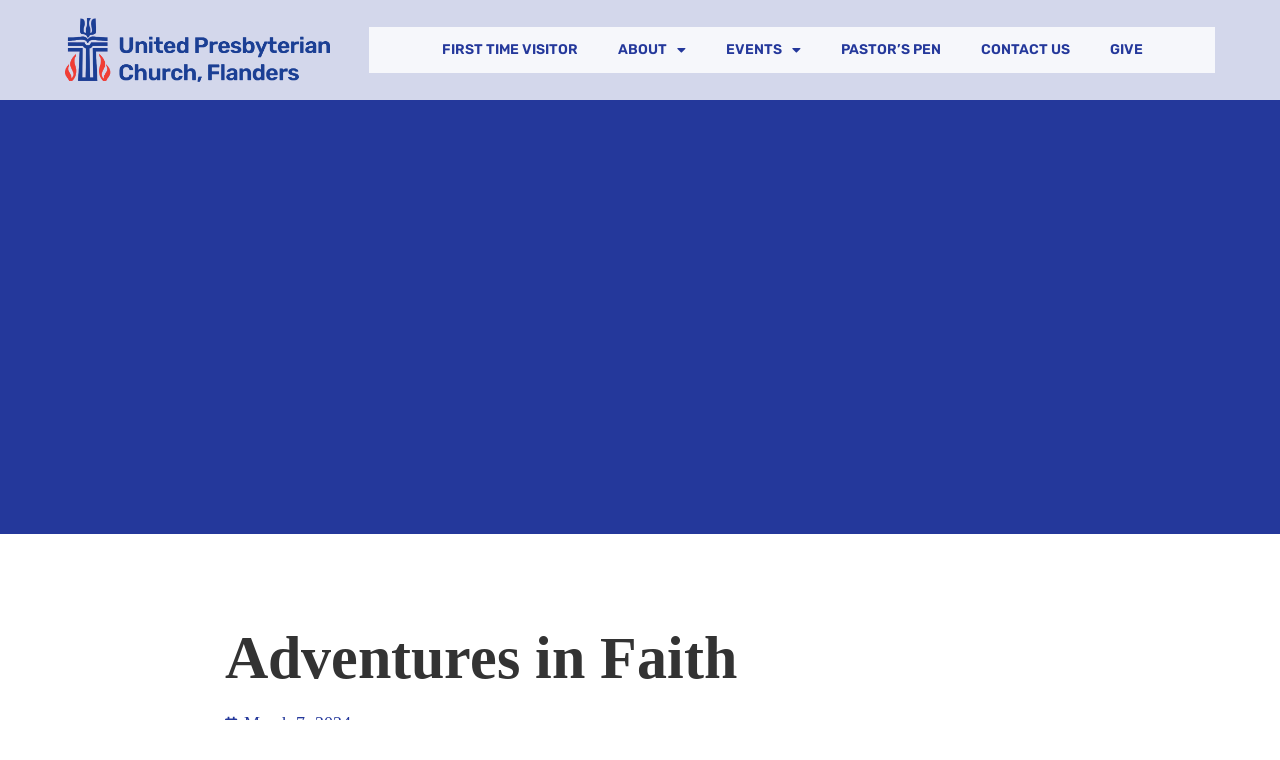

--- FILE ---
content_type: text/html; charset=UTF-8
request_url: https://www.unitedpcf.com/2024/03/07/adventures-in-faith/
body_size: 18079
content:
<!DOCTYPE html>
<html lang="en-US">
<head>
	<meta charset="UTF-8">
	<meta name="viewport" content="width=device-width, initial-scale=1.0, viewport-fit=cover" />		<title>Adventures in Faith &#8211; United Presbyterian Church, Flanders</title>
<meta name='robots' content='max-image-preview:large' />
<link rel='dns-prefetch' href='//www.unitedpcf.com' />
<link rel='dns-prefetch' href='//cdnjs.cloudflare.com' />
<link rel='dns-prefetch' href='//ajax.googleapis.com' />
<link rel='dns-prefetch' href='//fonts.googleapis.com' />
<link rel="alternate" type="application/rss+xml" title="United Presbyterian Church, Flanders &raquo; Feed" href="https://www.unitedpcf.com/feed/" />
<link rel="alternate" type="application/rss+xml" title="United Presbyterian Church, Flanders &raquo; Comments Feed" href="https://www.unitedpcf.com/comments/feed/" />
<link rel="alternate" type="application/rss+xml" title="United Presbyterian Church, Flanders &raquo; Adventures in Faith Comments Feed" href="https://www.unitedpcf.com/2024/03/07/adventures-in-faith/feed/" />
<link rel="alternate" title="oEmbed (JSON)" type="application/json+oembed" href="https://www.unitedpcf.com/wp-json/oembed/1.0/embed?url=https%3A%2F%2Fwww.unitedpcf.com%2F2024%2F03%2F07%2Fadventures-in-faith%2F" />
<link rel="alternate" title="oEmbed (XML)" type="text/xml+oembed" href="https://www.unitedpcf.com/wp-json/oembed/1.0/embed?url=https%3A%2F%2Fwww.unitedpcf.com%2F2024%2F03%2F07%2Fadventures-in-faith%2F&#038;format=xml" />
<style id='wp-img-auto-sizes-contain-inline-css'>
img:is([sizes=auto i],[sizes^="auto," i]){contain-intrinsic-size:3000px 1500px}
/*# sourceURL=wp-img-auto-sizes-contain-inline-css */
</style>
<style id='wp-emoji-styles-inline-css'>

	img.wp-smiley, img.emoji {
		display: inline !important;
		border: none !important;
		box-shadow: none !important;
		height: 1em !important;
		width: 1em !important;
		margin: 0 0.07em !important;
		vertical-align: -0.1em !important;
		background: none !important;
		padding: 0 !important;
	}
/*# sourceURL=wp-emoji-styles-inline-css */
</style>
<link rel='stylesheet' id='wp-block-library-css' href='https://www.unitedpcf.com/wp-includes/css/dist/block-library/style.min.css?ver=6.9' media='all' />
<style id='classic-theme-styles-inline-css'>
/*! This file is auto-generated */
.wp-block-button__link{color:#fff;background-color:#32373c;border-radius:9999px;box-shadow:none;text-decoration:none;padding:calc(.667em + 2px) calc(1.333em + 2px);font-size:1.125em}.wp-block-file__button{background:#32373c;color:#fff;text-decoration:none}
/*# sourceURL=/wp-includes/css/classic-themes.min.css */
</style>
<style id='global-styles-inline-css'>
:root{--wp--preset--aspect-ratio--square: 1;--wp--preset--aspect-ratio--4-3: 4/3;--wp--preset--aspect-ratio--3-4: 3/4;--wp--preset--aspect-ratio--3-2: 3/2;--wp--preset--aspect-ratio--2-3: 2/3;--wp--preset--aspect-ratio--16-9: 16/9;--wp--preset--aspect-ratio--9-16: 9/16;--wp--preset--color--black: #000000;--wp--preset--color--cyan-bluish-gray: #abb8c3;--wp--preset--color--white: #ffffff;--wp--preset--color--pale-pink: #f78da7;--wp--preset--color--vivid-red: #cf2e2e;--wp--preset--color--luminous-vivid-orange: #ff6900;--wp--preset--color--luminous-vivid-amber: #fcb900;--wp--preset--color--light-green-cyan: #7bdcb5;--wp--preset--color--vivid-green-cyan: #00d084;--wp--preset--color--pale-cyan-blue: #8ed1fc;--wp--preset--color--vivid-cyan-blue: #0693e3;--wp--preset--color--vivid-purple: #9b51e0;--wp--preset--gradient--vivid-cyan-blue-to-vivid-purple: linear-gradient(135deg,rgb(6,147,227) 0%,rgb(155,81,224) 100%);--wp--preset--gradient--light-green-cyan-to-vivid-green-cyan: linear-gradient(135deg,rgb(122,220,180) 0%,rgb(0,208,130) 100%);--wp--preset--gradient--luminous-vivid-amber-to-luminous-vivid-orange: linear-gradient(135deg,rgb(252,185,0) 0%,rgb(255,105,0) 100%);--wp--preset--gradient--luminous-vivid-orange-to-vivid-red: linear-gradient(135deg,rgb(255,105,0) 0%,rgb(207,46,46) 100%);--wp--preset--gradient--very-light-gray-to-cyan-bluish-gray: linear-gradient(135deg,rgb(238,238,238) 0%,rgb(169,184,195) 100%);--wp--preset--gradient--cool-to-warm-spectrum: linear-gradient(135deg,rgb(74,234,220) 0%,rgb(151,120,209) 20%,rgb(207,42,186) 40%,rgb(238,44,130) 60%,rgb(251,105,98) 80%,rgb(254,248,76) 100%);--wp--preset--gradient--blush-light-purple: linear-gradient(135deg,rgb(255,206,236) 0%,rgb(152,150,240) 100%);--wp--preset--gradient--blush-bordeaux: linear-gradient(135deg,rgb(254,205,165) 0%,rgb(254,45,45) 50%,rgb(107,0,62) 100%);--wp--preset--gradient--luminous-dusk: linear-gradient(135deg,rgb(255,203,112) 0%,rgb(199,81,192) 50%,rgb(65,88,208) 100%);--wp--preset--gradient--pale-ocean: linear-gradient(135deg,rgb(255,245,203) 0%,rgb(182,227,212) 50%,rgb(51,167,181) 100%);--wp--preset--gradient--electric-grass: linear-gradient(135deg,rgb(202,248,128) 0%,rgb(113,206,126) 100%);--wp--preset--gradient--midnight: linear-gradient(135deg,rgb(2,3,129) 0%,rgb(40,116,252) 100%);--wp--preset--font-size--small: 13px;--wp--preset--font-size--medium: 20px;--wp--preset--font-size--large: 36px;--wp--preset--font-size--x-large: 42px;--wp--preset--spacing--20: 0.44rem;--wp--preset--spacing--30: 0.67rem;--wp--preset--spacing--40: 1rem;--wp--preset--spacing--50: 1.5rem;--wp--preset--spacing--60: 2.25rem;--wp--preset--spacing--70: 3.38rem;--wp--preset--spacing--80: 5.06rem;--wp--preset--shadow--natural: 6px 6px 9px rgba(0, 0, 0, 0.2);--wp--preset--shadow--deep: 12px 12px 50px rgba(0, 0, 0, 0.4);--wp--preset--shadow--sharp: 6px 6px 0px rgba(0, 0, 0, 0.2);--wp--preset--shadow--outlined: 6px 6px 0px -3px rgb(255, 255, 255), 6px 6px rgb(0, 0, 0);--wp--preset--shadow--crisp: 6px 6px 0px rgb(0, 0, 0);}:where(.is-layout-flex){gap: 0.5em;}:where(.is-layout-grid){gap: 0.5em;}body .is-layout-flex{display: flex;}.is-layout-flex{flex-wrap: wrap;align-items: center;}.is-layout-flex > :is(*, div){margin: 0;}body .is-layout-grid{display: grid;}.is-layout-grid > :is(*, div){margin: 0;}:where(.wp-block-columns.is-layout-flex){gap: 2em;}:where(.wp-block-columns.is-layout-grid){gap: 2em;}:where(.wp-block-post-template.is-layout-flex){gap: 1.25em;}:where(.wp-block-post-template.is-layout-grid){gap: 1.25em;}.has-black-color{color: var(--wp--preset--color--black) !important;}.has-cyan-bluish-gray-color{color: var(--wp--preset--color--cyan-bluish-gray) !important;}.has-white-color{color: var(--wp--preset--color--white) !important;}.has-pale-pink-color{color: var(--wp--preset--color--pale-pink) !important;}.has-vivid-red-color{color: var(--wp--preset--color--vivid-red) !important;}.has-luminous-vivid-orange-color{color: var(--wp--preset--color--luminous-vivid-orange) !important;}.has-luminous-vivid-amber-color{color: var(--wp--preset--color--luminous-vivid-amber) !important;}.has-light-green-cyan-color{color: var(--wp--preset--color--light-green-cyan) !important;}.has-vivid-green-cyan-color{color: var(--wp--preset--color--vivid-green-cyan) !important;}.has-pale-cyan-blue-color{color: var(--wp--preset--color--pale-cyan-blue) !important;}.has-vivid-cyan-blue-color{color: var(--wp--preset--color--vivid-cyan-blue) !important;}.has-vivid-purple-color{color: var(--wp--preset--color--vivid-purple) !important;}.has-black-background-color{background-color: var(--wp--preset--color--black) !important;}.has-cyan-bluish-gray-background-color{background-color: var(--wp--preset--color--cyan-bluish-gray) !important;}.has-white-background-color{background-color: var(--wp--preset--color--white) !important;}.has-pale-pink-background-color{background-color: var(--wp--preset--color--pale-pink) !important;}.has-vivid-red-background-color{background-color: var(--wp--preset--color--vivid-red) !important;}.has-luminous-vivid-orange-background-color{background-color: var(--wp--preset--color--luminous-vivid-orange) !important;}.has-luminous-vivid-amber-background-color{background-color: var(--wp--preset--color--luminous-vivid-amber) !important;}.has-light-green-cyan-background-color{background-color: var(--wp--preset--color--light-green-cyan) !important;}.has-vivid-green-cyan-background-color{background-color: var(--wp--preset--color--vivid-green-cyan) !important;}.has-pale-cyan-blue-background-color{background-color: var(--wp--preset--color--pale-cyan-blue) !important;}.has-vivid-cyan-blue-background-color{background-color: var(--wp--preset--color--vivid-cyan-blue) !important;}.has-vivid-purple-background-color{background-color: var(--wp--preset--color--vivid-purple) !important;}.has-black-border-color{border-color: var(--wp--preset--color--black) !important;}.has-cyan-bluish-gray-border-color{border-color: var(--wp--preset--color--cyan-bluish-gray) !important;}.has-white-border-color{border-color: var(--wp--preset--color--white) !important;}.has-pale-pink-border-color{border-color: var(--wp--preset--color--pale-pink) !important;}.has-vivid-red-border-color{border-color: var(--wp--preset--color--vivid-red) !important;}.has-luminous-vivid-orange-border-color{border-color: var(--wp--preset--color--luminous-vivid-orange) !important;}.has-luminous-vivid-amber-border-color{border-color: var(--wp--preset--color--luminous-vivid-amber) !important;}.has-light-green-cyan-border-color{border-color: var(--wp--preset--color--light-green-cyan) !important;}.has-vivid-green-cyan-border-color{border-color: var(--wp--preset--color--vivid-green-cyan) !important;}.has-pale-cyan-blue-border-color{border-color: var(--wp--preset--color--pale-cyan-blue) !important;}.has-vivid-cyan-blue-border-color{border-color: var(--wp--preset--color--vivid-cyan-blue) !important;}.has-vivid-purple-border-color{border-color: var(--wp--preset--color--vivid-purple) !important;}.has-vivid-cyan-blue-to-vivid-purple-gradient-background{background: var(--wp--preset--gradient--vivid-cyan-blue-to-vivid-purple) !important;}.has-light-green-cyan-to-vivid-green-cyan-gradient-background{background: var(--wp--preset--gradient--light-green-cyan-to-vivid-green-cyan) !important;}.has-luminous-vivid-amber-to-luminous-vivid-orange-gradient-background{background: var(--wp--preset--gradient--luminous-vivid-amber-to-luminous-vivid-orange) !important;}.has-luminous-vivid-orange-to-vivid-red-gradient-background{background: var(--wp--preset--gradient--luminous-vivid-orange-to-vivid-red) !important;}.has-very-light-gray-to-cyan-bluish-gray-gradient-background{background: var(--wp--preset--gradient--very-light-gray-to-cyan-bluish-gray) !important;}.has-cool-to-warm-spectrum-gradient-background{background: var(--wp--preset--gradient--cool-to-warm-spectrum) !important;}.has-blush-light-purple-gradient-background{background: var(--wp--preset--gradient--blush-light-purple) !important;}.has-blush-bordeaux-gradient-background{background: var(--wp--preset--gradient--blush-bordeaux) !important;}.has-luminous-dusk-gradient-background{background: var(--wp--preset--gradient--luminous-dusk) !important;}.has-pale-ocean-gradient-background{background: var(--wp--preset--gradient--pale-ocean) !important;}.has-electric-grass-gradient-background{background: var(--wp--preset--gradient--electric-grass) !important;}.has-midnight-gradient-background{background: var(--wp--preset--gradient--midnight) !important;}.has-small-font-size{font-size: var(--wp--preset--font-size--small) !important;}.has-medium-font-size{font-size: var(--wp--preset--font-size--medium) !important;}.has-large-font-size{font-size: var(--wp--preset--font-size--large) !important;}.has-x-large-font-size{font-size: var(--wp--preset--font-size--x-large) !important;}
:where(.wp-block-post-template.is-layout-flex){gap: 1.25em;}:where(.wp-block-post-template.is-layout-grid){gap: 1.25em;}
:where(.wp-block-term-template.is-layout-flex){gap: 1.25em;}:where(.wp-block-term-template.is-layout-grid){gap: 1.25em;}
:where(.wp-block-columns.is-layout-flex){gap: 2em;}:where(.wp-block-columns.is-layout-grid){gap: 2em;}
:root :where(.wp-block-pullquote){font-size: 1.5em;line-height: 1.6;}
/*# sourceURL=global-styles-inline-css */
</style>
<link rel='stylesheet' id='contact-form-7-css' href='https://www.unitedpcf.com/wp-content/plugins/contact-form-7/includes/css/styles.css?ver=6.1.4' media='all' />
<link rel='stylesheet' id='eventer_ui_css-css' href='//ajax.googleapis.com/ajax/libs/jqueryui/1.9.0/themes/base/jquery-ui.css?ver=1.9.0' media='' />
<link rel='stylesheet' id='eventer-style-css' href='https://www.unitedpcf.com/wp-content/plugins/eventer/css/eventer_style.css?ver=6.9' media='all' />
<style id='eventer-style-inline-css'>
.eventer .eventer-btn-primary,.eventer .eventer-btn-primary:hover,.eventer input[type="radio"]:checked, .eventer input[type="checkbox"]:checked,.eventer-btn-default:hover,.fc button.fc-state-active{
				border-color: #dd9933;
				}
			.eventer-loader,.eventer input[type="radio"]:checked:before, .eventer input[type="checkbox"]:checked:before,.eventer-ticket-confirmation-left > div:before,.eventer-ticket-price-total,.eventer .eventer-btn-default:hover,.eventer-countdown .eventer-event-date,.eventer .eventer-pagination li.active,.eventer-event-grid-item-dbg .eventer-event-grid-item-inside,.eventer-switcher-current-month-in > span,.eventer-plain-links,.eventer-detailed-list .eventer-dater,.eventer-modern-list .eventer-dater:before,.eventer-quick-ticket-info .eventer-ticket-type-price,.eventer-featured-date,.eventer-slider-type1 .eventer-slider-content{
				background-color: #dd9933
			}
			.eventer .eventer-btn-primary,.eventer .eventer-btn-primary:disabled,.eventer .eventer-btn-primary:disabled:hover,.eventer .eventer-btn-primary:hover,.eventer-q-field input[type="button"]:hover,.eventer-switcher-actions-view a:hover,.eventer .eventer-switcher-actions-view a.active,.fc button.fc-state-active,.eventer-custom-ui-datepicker.ui-datepicker .ui-widget-header, .eventer-custom-ui-datepicker.ui-datepicker .ui-datepicker-header,.eventer-custom-ui-datepicker.ui-datepicker td.ui-datepicker-current-day,.eventer-custom-ui-datepicker.ui-datepicker td .ui-state-hover,.eventer .eventer-switcher-actions-view a.today-btn,.eventer .eventer-switcher-actions-view .trigger-active,.eventer-status-badge,.eventer-dash-nav-right li.eventer-fe-usermenu img, .eventer-fe-usermenu .eventer-fe-dropdown-in,.eventer-fe-ele-icon,.eventer-fe-datepicker.eventer-datepicker>.eventer-datepicker_header,.eventer-fe-datepicker.eventer-datepicker>.eventer-datepicker_inner_container>.eventer-datepicker_calendar>.eventer-datepicker_table>tbody>tr>td.hover,.eventer-fe-datepicker.eventer-datepicker>.eventer-datepicker_inner_container>.eventer-datepicker_calendar>.eventer-datepicker_table>tbody>tr>td.active,.eventer-fe-datepicker.eventer-datepicker>.eventer-datepicker_inner_container>.eventer-datepicker_calendar>.eventer-datepicker_table>tbody>tr>td.wday_sat:not(.day_in_past):hover,.eventer-fe-datepicker.eventer-datepicker>.eventer-datepicker_inner_container>.eventer-datepicker_calendar>.eventer-datepicker_table>tbody>tr>td.wday_sun:not(.day_in_past):hover,.eventer-fe-add-field-value:hover,.eventer-fe-datepicker.eventer-datepicker>.eventer-datepicker_inner_container>.eventer-datepicker_calendar>.eventer-datepicker_table>tbody>tr>td.wday_sat.active,.eventer-fe-datepicker.eventer-datepicker>.eventer-datepicker_inner_container>.eventer-datepicker_calendar>.eventer-datepicker_table>tbody>tr>td.wday_sun.active,.eventer-fe-ticket-count,.eventer-accent-bg,.eventer-schedule-time{
				background: #dd9933
			}
			.eventer .eventer-ticket-confirmation-right a:not(.eventer-btn),.eventer-ticket-printable h3, .eventer a,.eventer-actions a:hover,.eventer-event-save > ul > li a:hover,.eventer-compact-list .eventer-event-venue i,.eventer-fe-dash-nav ul li a:hover,.eventer-fe-dash-nav ul li.active a,.eventer-dash-nav-right li.eventer-fe-usermenu a:hover,.eventer-fe-dash-nav ul li a:hover i,.eventer-fe-dash-nav ul li.active a i,.eventer-fe-infolist li strong,.eventer-fe-ele-settings:hover,.eventer-fe-ele-copy:hover,.eventer-fe-ele-paste:hover,.eventer-nav-all-users li a:hover,.eventer-booking-order, .eventer-accent-color,.eventer-detailed-col .eventer-event-title a:hover,.eventer-grid-clean .eventer-event-title a:hover,.eventer-grid-featured .eventer-event-title a:hover,.eventer-grid-featured .eventer-event-share li a:hover,.eventer-grid-products .eventer-event-title a:hover,.eventer-grid-products .eventer-grid-meta > div > i,.eventer-grid-modern .eventer-event-day,.eventer-grid-modern .eventer-event-title a:hover,.eventer-slider-type1 .eventer-event-title a:hover,.eventer-single-style2 .eventer-single-header .eventer-event-share li a:hover,.eventer-organizer-block .eventer-organizer-info > span,.eventer-organizer-block ul > li i,.eventer-organizer-block .eventer-organizer-info > ul > li a:hover{
				color: #dd9933
			}
			/*.eventer-fe-ele-settings:hover,.eventer-fe-ele-copy:hover,.eventer-fe-ele-paste:hover,.eventer-nav-all-users li a:hover{
				color: #dd9933!important
			}*//* This code was commented out while adding eventer stage2*/
			.eventer-actions a:hover,.eventer-fe-usermenu.eventer-fe-dd:before{
				border-bottom-color: #dd9933
			}
			.eventer-compact-list .eventer-event-date{
				border-top-color: #dd9933
			}
			.eventer-minimal-list .eventer-event-list-item,.eventer-event-grid-item-plain .eventer-event-grid-item-inside,.eventer-event-grid-item-dbg .eventer-event-grid-item-inside{
				border-left-color: #dd9933
			}
/*# sourceURL=eventer-style-inline-css */
</style>
<link rel='stylesheet' id='owl-carousel-css' href='https://www.unitedpcf.com/wp-content/plugins/eventer/vendors/owl-carousel/css/owl.carousel.css?ver=6.9' media='all' />
<link rel='stylesheet' id='eventer-owl-theme-css' href='https://www.unitedpcf.com/wp-content/plugins/eventer/vendors/owl-carousel/css/owl.theme.css?ver=6.9' media='all' />
<link rel='stylesheet' id='eventer-line-icons-css' href='https://www.unitedpcf.com/wp-content/plugins/eventer/css/eventer-simple-line-icons.css?ver=6.9' media='all' />
<link rel='stylesheet' id='eventer-google-css-oswald-css' href='//fonts.googleapis.com/css?family=Oswald%3A400%2C700%7COpen+Sans%3A400%2C400i%2C700%7CGreat+Vibes&#038;subset&#038;ver=6.9' media='all' />
<link rel='stylesheet' id='eventer-modal-css' href='https://www.unitedpcf.com/wp-content/plugins/eventer/css/jquery.modal.min.css?ver=6.9' media='all' />
<link rel='stylesheet' id='elementor-frontend-css' href='https://www.unitedpcf.com/wp-content/plugins/elementor/assets/css/frontend.min.css?ver=3.33.4' media='all' />
<link rel='stylesheet' id='widget-image-css' href='https://www.unitedpcf.com/wp-content/plugins/elementor/assets/css/widget-image.min.css?ver=3.33.4' media='all' />
<link rel='stylesheet' id='widget-nav-menu-css' href='https://www.unitedpcf.com/wp-content/plugins/pro-elements/assets/css/widget-nav-menu.min.css?ver=3.29.0' media='all' />
<link rel='stylesheet' id='e-sticky-css' href='https://www.unitedpcf.com/wp-content/plugins/pro-elements/assets/css/modules/sticky.min.css?ver=3.29.0' media='all' />
<link rel='stylesheet' id='widget-heading-css' href='https://www.unitedpcf.com/wp-content/plugins/elementor/assets/css/widget-heading.min.css?ver=3.33.4' media='all' />
<link rel='stylesheet' id='widget-form-css' href='https://www.unitedpcf.com/wp-content/plugins/pro-elements/assets/css/widget-form.min.css?ver=3.29.0' media='all' />
<link rel='stylesheet' id='widget-social-icons-css' href='https://www.unitedpcf.com/wp-content/plugins/elementor/assets/css/widget-social-icons.min.css?ver=3.33.4' media='all' />
<link rel='stylesheet' id='e-apple-webkit-css' href='https://www.unitedpcf.com/wp-content/plugins/elementor/assets/css/conditionals/apple-webkit.min.css?ver=3.33.4' media='all' />
<link rel='stylesheet' id='e-motion-fx-css' href='https://www.unitedpcf.com/wp-content/plugins/pro-elements/assets/css/modules/motion-fx.min.css?ver=3.29.0' media='all' />
<link rel='stylesheet' id='widget-post-info-css' href='https://www.unitedpcf.com/wp-content/plugins/pro-elements/assets/css/widget-post-info.min.css?ver=3.29.0' media='all' />
<link rel='stylesheet' id='widget-icon-list-css' href='https://www.unitedpcf.com/wp-content/plugins/elementor/assets/css/widget-icon-list.min.css?ver=3.33.4' media='all' />
<link rel='stylesheet' id='elementor-icons-shared-0-css' href='https://www.unitedpcf.com/wp-content/plugins/elementor/assets/lib/font-awesome/css/fontawesome.min.css?ver=5.15.3' media='all' />
<link rel='stylesheet' id='elementor-icons-fa-regular-css' href='https://www.unitedpcf.com/wp-content/plugins/elementor/assets/lib/font-awesome/css/regular.min.css?ver=5.15.3' media='all' />
<link rel='stylesheet' id='elementor-icons-fa-solid-css' href='https://www.unitedpcf.com/wp-content/plugins/elementor/assets/lib/font-awesome/css/solid.min.css?ver=5.15.3' media='all' />
<link rel='stylesheet' id='widget-share-buttons-css' href='https://www.unitedpcf.com/wp-content/plugins/pro-elements/assets/css/widget-share-buttons.min.css?ver=3.29.0' media='all' />
<link rel='stylesheet' id='elementor-icons-fa-brands-css' href='https://www.unitedpcf.com/wp-content/plugins/elementor/assets/lib/font-awesome/css/brands.min.css?ver=5.15.3' media='all' />
<link rel='stylesheet' id='widget-post-navigation-css' href='https://www.unitedpcf.com/wp-content/plugins/pro-elements/assets/css/widget-post-navigation.min.css?ver=3.29.0' media='all' />
<link rel='stylesheet' id='elementor-icons-css' href='https://www.unitedpcf.com/wp-content/plugins/elementor/assets/lib/eicons/css/elementor-icons.min.css?ver=5.44.0' media='all' />
<link rel='stylesheet' id='elementor-post-7-css' href='https://www.unitedpcf.com/wp-content/uploads/elementor/css/post-7.css?ver=1765301222' media='all' />
<link rel='stylesheet' id='elementor-post-2570-css' href='https://www.unitedpcf.com/wp-content/uploads/elementor/css/post-2570.css?ver=1765301223' media='all' />
<link rel='stylesheet' id='elementor-post-2494-css' href='https://www.unitedpcf.com/wp-content/uploads/elementor/css/post-2494.css?ver=1765301223' media='all' />
<link rel='stylesheet' id='elementor-post-2594-css' href='https://www.unitedpcf.com/wp-content/uploads/elementor/css/post-2594.css?ver=1765302148' media='all' />
<link rel='stylesheet' id='imic_main-css' href='https://www.unitedpcf.com/wp-content/themes/NativeChurch/style.css?ver=4.6.2' media='all' />
<link rel='stylesheet' id='imic_fullcalendar_css-css' href='https://www.unitedpcf.com/wp-content/themes/NativeChurch/assets/vendor/fullcalendar/fullcalendar.min.css?ver=4.6.2' media='all' />
<link rel='stylesheet' id='imic_fullcalendar_print-css' href='https://www.unitedpcf.com/wp-content/themes/NativeChurch/assets/vendor/fullcalendar/fullcalendar.print.css?ver=4.6.2' media='print' />
<link rel='stylesheet' id='imi_dynamic_css-css' href='https://www.unitedpcf.com/wp-admin/admin-ajax.php?action=imi_dynamic_css&#038;taxp=1&#038;pgid=4668&#038;sidebar_pos&#038;ver=6.9' media='all' />
<link rel='stylesheet' id='elementor-gf-local-tinos-css' href='https://www.unitedpcf.com/wp-content/uploads/elementor/google-fonts/css/tinos.css?ver=1745340173' media='all' />
<link rel='stylesheet' id='elementor-gf-local-rubik-css' href='https://www.unitedpcf.com/wp-content/uploads/elementor/google-fonts/css/rubik.css?ver=1745340190' media='all' />
<link rel='stylesheet' id='elementor-gf-local-homemadeapple-css' href='https://www.unitedpcf.com/wp-content/uploads/elementor/google-fonts/css/homemadeapple.css?ver=1745340191' media='all' />
<script src="https://www.unitedpcf.com/wp-includes/js/jquery/jquery.min.js?ver=3.7.1" id="jquery-core-js"></script>
<script src="https://www.unitedpcf.com/wp-includes/js/jquery/jquery-migrate.min.js?ver=3.4.1" id="jquery-migrate-js"></script>
<script id="ajax-login-script-js-extra">
var ajax_login_object = {"ajaxurl":"https://www.unitedpcf.com/wp-admin/admin-ajax.php","loadingmessage":"Sending user info, please wait..."};
//# sourceURL=ajax-login-script-js-extra
</script>
<script src="https://www.unitedpcf.com/wp-content/themes/NativeChurch/assets/js/ajax-login-script.js?ver=6.9" id="ajax-login-script-js"></script>
<script src="https://www.unitedpcf.com/wp-content/plugins/eventer/front/fullcalendar/lib/moment.min.js?ver=6.9" id="fullcalendar-moment-js"></script>
<link rel="https://api.w.org/" href="https://www.unitedpcf.com/wp-json/" /><link rel="alternate" title="JSON" type="application/json" href="https://www.unitedpcf.com/wp-json/wp/v2/posts/4668" /><link rel="EditURI" type="application/rsd+xml" title="RSD" href="https://www.unitedpcf.com/xmlrpc.php?rsd" />
<meta name="generator" content="WordPress 6.9" />
<link rel="canonical" href="https://www.unitedpcf.com/2024/03/07/adventures-in-faith/" />
<link rel='shortlink' href='https://www.unitedpcf.com/?p=4668' />
<meta name="generator" content="Redux 4.5.9" /><meta name="generator" content="Elementor 3.33.4; features: additional_custom_breakpoints; settings: css_print_method-external, google_font-enabled, font_display-swap">
<style>
	.container{
		max-width: 1170px;
		margin: 0 auto
	}
	.col-md-12{
		position: relative;
    min-height: 1px;
    padding-right: 15px;
    padding-left: 15px;
    width: 100%;
	}
	.main-content-row{
    margin-right: -15px;
    margin-left: -15px;
	}
	@media (min-width: 1200px){
		.container {
				width: 1170px;
		}
	}
</style>

<!-- Meta Pixel Code -->
<script type='text/javascript'>
!function(f,b,e,v,n,t,s){if(f.fbq)return;n=f.fbq=function(){n.callMethod?
n.callMethod.apply(n,arguments):n.queue.push(arguments)};if(!f._fbq)f._fbq=n;
n.push=n;n.loaded=!0;n.version='2.0';n.queue=[];t=b.createElement(e);t.async=!0;
t.src=v;s=b.getElementsByTagName(e)[0];s.parentNode.insertBefore(t,s)}(window,
document,'script','https://connect.facebook.net/en_US/fbevents.js');
</script>
<!-- End Meta Pixel Code -->
<script type='text/javascript'>var url = window.location.origin + '?ob=open-bridge';
            fbq('set', 'openbridge', '304700269357348', url);
fbq('init', '304700269357348', {}, {
    "agent": "wordpress-6.9-4.1.5"
})</script><script type='text/javascript'>
    fbq('track', 'PageView', []);
  </script>			<style>
				.e-con.e-parent:nth-of-type(n+4):not(.e-lazyloaded):not(.e-no-lazyload),
				.e-con.e-parent:nth-of-type(n+4):not(.e-lazyloaded):not(.e-no-lazyload) * {
					background-image: none !important;
				}
				@media screen and (max-height: 1024px) {
					.e-con.e-parent:nth-of-type(n+3):not(.e-lazyloaded):not(.e-no-lazyload),
					.e-con.e-parent:nth-of-type(n+3):not(.e-lazyloaded):not(.e-no-lazyload) * {
						background-image: none !important;
					}
				}
				@media screen and (max-height: 640px) {
					.e-con.e-parent:nth-of-type(n+2):not(.e-lazyloaded):not(.e-no-lazyload),
					.e-con.e-parent:nth-of-type(n+2):not(.e-lazyloaded):not(.e-no-lazyload) * {
						background-image: none !important;
					}
				}
			</style>
					<style id="wp-custom-css">
			.grecaptcha-badge { display: none; }
.fc-event { color: white !important}		</style>
		</head>
<body class="wp-singular post-template-default single single-post postid-4668 single-format-standard wp-theme-NativeChurch elementor-default elementor-template-full-width elementor-kit-7 elementor-page elementor-page-4668 elementor-page-2594">

<!-- Meta Pixel Code -->
<noscript>
<img height="1" width="1" style="display:none" alt="fbpx"
src="https://www.facebook.com/tr?id=304700269357348&ev=PageView&noscript=1" />
</noscript>
<!-- End Meta Pixel Code -->
		<div data-elementor-type="header" data-elementor-id="2570" class="elementor elementor-2570 elementor-location-header" data-elementor-post-type="elementor_library">
					<header class="elementor-section elementor-top-section elementor-element elementor-element-de34b46 elementor-section-content-middle sticky-header elementor-section-height-min-height elementor-section-boxed elementor-section-height-default elementor-section-items-middle" data-id="de34b46" data-element_type="section" data-settings="{&quot;sticky&quot;:&quot;top&quot;,&quot;sticky_effects_offset&quot;:100,&quot;background_background&quot;:&quot;classic&quot;,&quot;sticky_on&quot;:[&quot;desktop&quot;,&quot;tablet&quot;,&quot;mobile&quot;],&quot;sticky_offset&quot;:0,&quot;sticky_anchor_link_offset&quot;:0}">
						<div class="elementor-container elementor-column-gap-default">
					<div class="elementor-column elementor-col-50 elementor-top-column elementor-element elementor-element-a1f2fbc" data-id="a1f2fbc" data-element_type="column">
			<div class="elementor-widget-wrap elementor-element-populated">
						<div class="elementor-element elementor-element-9be9c9f site-logo elementor-hidden-tablet elementor-hidden-mobile elementor-widget__width-initial elementor-widget elementor-widget-image" data-id="9be9c9f" data-element_type="widget" data-widget_type="image.default">
				<div class="elementor-widget-container">
																<a href="https://www.unitedpcf.com">
							<img fetchpriority="high" width="1000" height="243" src="https://www.unitedpcf.com/wp-content/uploads/2021/12/UPCLogo.png" class="attachment-full size-full wp-image-3132" alt="United Presbyterian Church, Flanders" srcset="https://www.unitedpcf.com/wp-content/uploads/2021/12/UPCLogo.png 1000w, https://www.unitedpcf.com/wp-content/uploads/2021/12/UPCLogo-300x73.png 300w, https://www.unitedpcf.com/wp-content/uploads/2021/12/UPCLogo-768x187.png 768w, https://www.unitedpcf.com/wp-content/uploads/2021/12/UPCLogo-958x233.png 958w, https://www.unitedpcf.com/wp-content/uploads/2021/12/UPCLogo-600x146.png 600w" sizes="(max-width: 1000px) 100vw, 1000px" />								</a>
															</div>
				</div>
				<div class="elementor-element elementor-element-ff7fa13 site-logo elementor-hidden-desktop elementor-widget elementor-widget-image" data-id="ff7fa13" data-element_type="widget" data-widget_type="image.default">
				<div class="elementor-widget-container">
																<a href="https://www.unitedpcf.com">
							<img fetchpriority="high" width="1000" height="243" src="https://www.unitedpcf.com/wp-content/uploads/2021/12/UPCLogo.png" class="attachment-full size-full wp-image-3132" alt="United Presbyterian Church, Flanders" srcset="https://www.unitedpcf.com/wp-content/uploads/2021/12/UPCLogo.png 1000w, https://www.unitedpcf.com/wp-content/uploads/2021/12/UPCLogo-300x73.png 300w, https://www.unitedpcf.com/wp-content/uploads/2021/12/UPCLogo-768x187.png 768w, https://www.unitedpcf.com/wp-content/uploads/2021/12/UPCLogo-958x233.png 958w, https://www.unitedpcf.com/wp-content/uploads/2021/12/UPCLogo-600x146.png 600w" sizes="(max-width: 1000px) 100vw, 1000px" />								</a>
															</div>
				</div>
					</div>
		</div>
				<div class="elementor-column elementor-col-50 elementor-top-column elementor-element elementor-element-c24c3f7" data-id="c24c3f7" data-element_type="column">
			<div class="elementor-widget-wrap elementor-element-populated">
						<div class="elementor-element elementor-element-3cbf24e elementor-nav-menu__align-center elementor-nav-menu--stretch elementor-widget__width-inherit elementor-nav-menu--dropdown-tablet elementor-nav-menu__text-align-aside elementor-nav-menu--toggle elementor-nav-menu--burger elementor-widget elementor-widget-nav-menu" data-id="3cbf24e" data-element_type="widget" data-settings="{&quot;full_width&quot;:&quot;stretch&quot;,&quot;layout&quot;:&quot;horizontal&quot;,&quot;submenu_icon&quot;:{&quot;value&quot;:&quot;&lt;i class=\&quot;fas fa-caret-down\&quot;&gt;&lt;\/i&gt;&quot;,&quot;library&quot;:&quot;fa-solid&quot;},&quot;toggle&quot;:&quot;burger&quot;}" data-widget_type="nav-menu.default">
				<div class="elementor-widget-container">
								<nav aria-label="Menu" class="elementor-nav-menu--main elementor-nav-menu__container elementor-nav-menu--layout-horizontal e--pointer-none">
				<ul id="menu-1-3cbf24e" class="elementor-nav-menu"><li class="menu-item menu-item-type-custom menu-item-object-custom menu-item-34"><a href="/first-time-visitor/" class="elementor-item">First Time Visitor</a></li>
<li class="menu-item menu-item-type-custom menu-item-object-custom menu-item-has-children menu-item-35"><a class="elementor-item">About</a>
<ul class="sub-menu elementor-nav-menu--dropdown">
	<li class="menu-item menu-item-type-post_type menu-item-object-page menu-item-37"><a href="https://www.unitedpcf.com/who-we-are/" class="elementor-sub-item">What We Believe</a></li>
	<li class="menu-item menu-item-type-post_type menu-item-object-page menu-item-3414"><a href="https://www.unitedpcf.com/our-pastor/" class="elementor-sub-item">Meet Our Pastor</a></li>
	<li class="menu-item menu-item-type-post_type menu-item-object-page menu-item-3436"><a href="https://www.unitedpcf.com/staff-and-session/" class="elementor-sub-item">Our Staff</a></li>
	<li class="menu-item menu-item-type-custom menu-item-object-custom menu-item-4258"><a href="https://funnfriends.com/" class="elementor-sub-item">Fun-n-Friends Nursery School</a></li>
</ul>
</li>
<li class="menu-item menu-item-type-post_type menu-item-object-page menu-item-has-children menu-item-5144"><a href="https://www.unitedpcf.com/events/" class="elementor-item">Events</a>
<ul class="sub-menu elementor-nav-menu--dropdown">
	<li class="menu-item menu-item-type-post_type menu-item-object-page menu-item-32"><a href="https://www.unitedpcf.com/events/" class="elementor-sub-item">Calendar</a></li>
	<li class="menu-item menu-item-type-post_type menu-item-object-page menu-item-4500"><a href="https://www.unitedpcf.com/vbs/" class="elementor-sub-item">Vacation Bible School</a></li>
</ul>
</li>
<li class="menu-item menu-item-type-post_type menu-item-object-page menu-item-2592"><a href="https://www.unitedpcf.com/pastors-pen/" class="elementor-item">Pastor’s Pen</a></li>
<li class="menu-item menu-item-type-post_type menu-item-object-page menu-item-3381"><a href="https://www.unitedpcf.com/contact-us/" class="elementor-item">Contact Us</a></li>
<li class="menu-item menu-item-type-post_type menu-item-object-page menu-item-27"><a href="https://www.unitedpcf.com/give/" class="elementor-item">Give</a></li>
</ul>			</nav>
					<div class="elementor-menu-toggle" role="button" tabindex="0" aria-label="Menu Toggle" aria-expanded="false">
			<i aria-hidden="true" role="presentation" class="elementor-menu-toggle__icon--open eicon-menu-bar"></i><i aria-hidden="true" role="presentation" class="elementor-menu-toggle__icon--close eicon-close"></i>		</div>
					<nav class="elementor-nav-menu--dropdown elementor-nav-menu__container" aria-hidden="true">
				<ul id="menu-2-3cbf24e" class="elementor-nav-menu"><li class="menu-item menu-item-type-custom menu-item-object-custom menu-item-34"><a href="/first-time-visitor/" class="elementor-item" tabindex="-1">First Time Visitor</a></li>
<li class="menu-item menu-item-type-custom menu-item-object-custom menu-item-has-children menu-item-35"><a class="elementor-item" tabindex="-1">About</a>
<ul class="sub-menu elementor-nav-menu--dropdown">
	<li class="menu-item menu-item-type-post_type menu-item-object-page menu-item-37"><a href="https://www.unitedpcf.com/who-we-are/" class="elementor-sub-item" tabindex="-1">What We Believe</a></li>
	<li class="menu-item menu-item-type-post_type menu-item-object-page menu-item-3414"><a href="https://www.unitedpcf.com/our-pastor/" class="elementor-sub-item" tabindex="-1">Meet Our Pastor</a></li>
	<li class="menu-item menu-item-type-post_type menu-item-object-page menu-item-3436"><a href="https://www.unitedpcf.com/staff-and-session/" class="elementor-sub-item" tabindex="-1">Our Staff</a></li>
	<li class="menu-item menu-item-type-custom menu-item-object-custom menu-item-4258"><a href="https://funnfriends.com/" class="elementor-sub-item" tabindex="-1">Fun-n-Friends Nursery School</a></li>
</ul>
</li>
<li class="menu-item menu-item-type-post_type menu-item-object-page menu-item-has-children menu-item-5144"><a href="https://www.unitedpcf.com/events/" class="elementor-item" tabindex="-1">Events</a>
<ul class="sub-menu elementor-nav-menu--dropdown">
	<li class="menu-item menu-item-type-post_type menu-item-object-page menu-item-32"><a href="https://www.unitedpcf.com/events/" class="elementor-sub-item" tabindex="-1">Calendar</a></li>
	<li class="menu-item menu-item-type-post_type menu-item-object-page menu-item-4500"><a href="https://www.unitedpcf.com/vbs/" class="elementor-sub-item" tabindex="-1">Vacation Bible School</a></li>
</ul>
</li>
<li class="menu-item menu-item-type-post_type menu-item-object-page menu-item-2592"><a href="https://www.unitedpcf.com/pastors-pen/" class="elementor-item" tabindex="-1">Pastor’s Pen</a></li>
<li class="menu-item menu-item-type-post_type menu-item-object-page menu-item-3381"><a href="https://www.unitedpcf.com/contact-us/" class="elementor-item" tabindex="-1">Contact Us</a></li>
<li class="menu-item menu-item-type-post_type menu-item-object-page menu-item-27"><a href="https://www.unitedpcf.com/give/" class="elementor-item" tabindex="-1">Give</a></li>
</ul>			</nav>
						</div>
				</div>
					</div>
		</div>
					</div>
		</header>
				</div>
				<div data-elementor-type="single-post" data-elementor-id="2594" class="elementor elementor-2594 elementor-location-single post-4668 post type-post status-publish format-standard hentry category-uncategorized" data-elementor-post-type="elementor_library">
					<section class="elementor-section elementor-top-section elementor-element elementor-element-77103735 elementor-section-height-min-height elementor-section-stretched elementor-section-boxed elementor-section-height-default elementor-section-items-middle" data-id="77103735" data-element_type="section" data-settings="{&quot;background_background&quot;:&quot;classic&quot;,&quot;stretch_section&quot;:&quot;section-stretched&quot;,&quot;background_motion_fx_motion_fx_scrolling&quot;:&quot;yes&quot;,&quot;background_motion_fx_translateY_effect&quot;:&quot;yes&quot;,&quot;background_motion_fx_translateY_speed&quot;:{&quot;unit&quot;:&quot;px&quot;,&quot;size&quot;:4,&quot;sizes&quot;:[]},&quot;background_motion_fx_translateY_affectedRange&quot;:{&quot;unit&quot;:&quot;%&quot;,&quot;size&quot;:&quot;&quot;,&quot;sizes&quot;:{&quot;start&quot;:0,&quot;end&quot;:100}},&quot;background_motion_fx_devices&quot;:[&quot;desktop&quot;,&quot;tablet&quot;,&quot;mobile&quot;]}">
							<div class="elementor-background-overlay"></div>
							<div class="elementor-container elementor-column-gap-default">
					<div class="elementor-column elementor-col-100 elementor-top-column elementor-element elementor-element-5af6dcbd" data-id="5af6dcbd" data-element_type="column">
			<div class="elementor-widget-wrap">
							</div>
		</div>
					</div>
		</section>
				<section class="elementor-section elementor-top-section elementor-element elementor-element-462a31a elementor-section-boxed elementor-section-height-default elementor-section-height-default" data-id="462a31a" data-element_type="section">
						<div class="elementor-container elementor-column-gap-default">
					<div class="elementor-column elementor-col-100 elementor-top-column elementor-element elementor-element-341cfed" data-id="341cfed" data-element_type="column">
			<div class="elementor-widget-wrap elementor-element-populated">
						<div class="elementor-element elementor-element-cac863d elementor-widget elementor-widget-theme-post-title elementor-page-title elementor-widget-heading" data-id="cac863d" data-element_type="widget" data-widget_type="theme-post-title.default">
				<div class="elementor-widget-container">
					<h1 class="elementor-heading-title elementor-size-default">Adventures in Faith</h1>				</div>
				</div>
				<div class="elementor-element elementor-element-08ed85e elementor-widget elementor-widget-post-info" data-id="08ed85e" data-element_type="widget" data-widget_type="post-info.default">
				<div class="elementor-widget-container">
							<ul class="elementor-inline-items elementor-icon-list-items elementor-post-info">
								<li class="elementor-icon-list-item elementor-repeater-item-200b06b elementor-inline-item" itemprop="datePublished">
						<a href="https://www.unitedpcf.com/2024/03/07/">
											<span class="elementor-icon-list-icon">
								<i aria-hidden="true" class="fas fa-calendar"></i>							</span>
									<span class="elementor-icon-list-text elementor-post-info__item elementor-post-info__item--type-date">
										<time>March 7, 2024</time>					</span>
									</a>
				</li>
				</ul>
						</div>
				</div>
				<div class="elementor-element elementor-element-ae0dd2c elementor-widget elementor-widget-theme-post-content" data-id="ae0dd2c" data-element_type="widget" data-widget_type="theme-post-content.default">
				<div class="elementor-widget-container">
							<div data-elementor-type="wp-post" data-elementor-id="4668" class="elementor elementor-4668" data-elementor-post-type="post">
						<section class="elementor-section elementor-top-section elementor-element elementor-element-2eacc4ac elementor-section-boxed elementor-section-height-default elementor-section-height-default" data-id="2eacc4ac" data-element_type="section">
						<div class="elementor-container elementor-column-gap-default">
					<div class="elementor-column elementor-col-100 elementor-top-column elementor-element elementor-element-486234bc" data-id="486234bc" data-element_type="column">
			<div class="elementor-widget-wrap elementor-element-populated">
						<div class="elementor-element elementor-element-2c4559df elementor-widget elementor-widget-text-editor" data-id="2c4559df" data-element_type="widget" data-widget_type="text-editor.default">
				<div class="elementor-widget-container">
									<p></p>
<p>Dear Friends,</p>
<p> </p>
<p></p>
<p></p>
<p>Bashed, bruised, broken but unbowed, the Youth Group and their brave leaders endured the experience, which some call ice skating. The best skaters go on to play ice hockey, do speed skating or dance. And then there are the rest of us who range from very good to struggling to stay upright. But in spite of the challenges, going ice skating is a teenage rite of passage for many.</p>
<p> </p>
<p></p>
<p></p>
<p>The Youth Group team and I have to say, the experience left lasting impressions on many of us. And some of us including myself, probably left one or two imprints on the ice where we fell, slithered, and slid. One adult bruised a knee, another broke a wrist and one escaped only with a sore derriere. But despite our injuries, aches and pains we had great fun, each in our own way as well as a group.</p>
<p> </p>
<p></p>
<p></p>
<p>Most of us will never be ice hockey players or figure skaters but it was a new experience for some, a familiar one for others and a trip down memory lane for me. Despite our differences of performance, success or otherwise, we forged that essential esprit de corps you find in a shared struggle of mind over matter, attempting to master or rediscover one of the most unnatural skills known to humanity.</p>
<p> </p>
<p></p>
<p></p>
<p>We might not repeat this experience soon, but we come away having learned and grown because we were outside our comfort zone. We went to a place which enabled us to explore new surroundings, new skills and a new or forgotten store of resilience. For a while, we explored another world of possibility.</p>
<p> </p>
<p></p>
<p></p>
<p>As Jesus walked with His disciples, they must have felt at times like fish out of water. They were on an adventure of discovery learning and becoming new versions of themselves with Jesus to guide, lead and teach them not only about a new relationship with God but lessons about themselves. The good news is that we do not always need to go on the ice to learn with Jesus, just walk with Him every day.</p>
<p> </p>
<p></p>
<p></p>
<p>Pastor Cliff</p>
<p></p>								</div>
				</div>
					</div>
		</div>
					</div>
		</section>
				</div>
						</div>
				</div>
				<div class="elementor-element elementor-element-87884cb elementor-share-buttons--view-icon-text elementor-share-buttons--skin-gradient elementor-share-buttons--shape-square elementor-grid-0 elementor-share-buttons--color-official elementor-widget elementor-widget-share-buttons" data-id="87884cb" data-element_type="widget" data-widget_type="share-buttons.default">
				<div class="elementor-widget-container">
							<div class="elementor-grid" role="list">
								<div class="elementor-grid-item" role="listitem">
						<div class="elementor-share-btn elementor-share-btn_facebook" role="button" tabindex="0" aria-label="Share on facebook">
															<span class="elementor-share-btn__icon">
								<i class="fab fa-facebook" aria-hidden="true"></i>							</span>
																						<div class="elementor-share-btn__text">
																			<span class="elementor-share-btn__title">
										Facebook									</span>
																	</div>
													</div>
					</div>
									<div class="elementor-grid-item" role="listitem">
						<div class="elementor-share-btn elementor-share-btn_twitter" role="button" tabindex="0" aria-label="Share on twitter">
															<span class="elementor-share-btn__icon">
								<i class="fab fa-twitter" aria-hidden="true"></i>							</span>
																						<div class="elementor-share-btn__text">
																			<span class="elementor-share-btn__title">
										Twitter									</span>
																	</div>
													</div>
					</div>
									<div class="elementor-grid-item" role="listitem">
						<div class="elementor-share-btn elementor-share-btn_linkedin" role="button" tabindex="0" aria-label="Share on linkedin">
															<span class="elementor-share-btn__icon">
								<i class="fab fa-linkedin" aria-hidden="true"></i>							</span>
																						<div class="elementor-share-btn__text">
																			<span class="elementor-share-btn__title">
										LinkedIn									</span>
																	</div>
													</div>
					</div>
						</div>
						</div>
				</div>
				<div class="elementor-element elementor-element-568c2d4 elementor-post-navigation-borders-yes elementor-widget elementor-widget-post-navigation" data-id="568c2d4" data-element_type="widget" data-widget_type="post-navigation.default">
				<div class="elementor-widget-container">
							<div class="elementor-post-navigation">
			<div class="elementor-post-navigation__prev elementor-post-navigation__link">
				<a href="https://www.unitedpcf.com/2024/02/29/table-of-grace/" rel="prev"><span class="post-navigation__arrow-wrapper post-navigation__arrow-prev"><i class="fa fa-angle-left" aria-hidden="true"></i><span class="elementor-screen-only">Prev</span></span><span class="elementor-post-navigation__link__prev"><span class="post-navigation__prev--label">Previous</span><span class="post-navigation__prev--title">Table of Grace</span></span></a>			</div>
							<div class="elementor-post-navigation__separator-wrapper">
					<div class="elementor-post-navigation__separator"></div>
				</div>
						<div class="elementor-post-navigation__next elementor-post-navigation__link">
				<a href="https://www.unitedpcf.com/2024/03/14/st-patrick/" rel="next"><span class="elementor-post-navigation__link__next"><span class="post-navigation__next--label">Next</span><span class="post-navigation__next--title">St. Patrick</span></span><span class="post-navigation__arrow-wrapper post-navigation__arrow-next"><i class="fa fa-angle-right" aria-hidden="true"></i><span class="elementor-screen-only">Next</span></span></a>			</div>
		</div>
						</div>
				</div>
					</div>
		</div>
					</div>
		</section>
				</div>
				<div data-elementor-type="footer" data-elementor-id="2494" class="elementor elementor-2494 elementor-location-footer" data-elementor-post-type="elementor_library">
					<section class="elementor-section elementor-top-section elementor-element elementor-element-44eaa0d elementor-section-boxed elementor-section-height-default elementor-section-height-default" data-id="44eaa0d" data-element_type="section" data-settings="{&quot;background_background&quot;:&quot;classic&quot;}">
						<div class="elementor-container elementor-column-gap-default">
					<div class="elementor-column elementor-col-33 elementor-top-column elementor-element elementor-element-0cf77e2" data-id="0cf77e2" data-element_type="column">
			<div class="elementor-widget-wrap elementor-element-populated">
						<div class="elementor-element elementor-element-921f358 elementor-widget elementor-widget-heading" data-id="921f358" data-element_type="widget" data-widget_type="heading.default">
				<div class="elementor-widget-container">
					<h5 class="elementor-heading-title elementor-size-default">United Presbyterian Church, Flanders NJ</h5>				</div>
				</div>
				<div class="elementor-element elementor-element-01a156c elementor-widget elementor-widget-heading" data-id="01a156c" data-element_type="widget" data-widget_type="heading.default">
				<div class="elementor-widget-container">
					<p class="elementor-heading-title elementor-size-default">58 Drakesdale Road<br>Flanders, NJ 07836<br>(973) 584-8195<br><a href="mailto:office@unitedpcf.com">office@unitedpcf.com</a></p>				</div>
				</div>
					</div>
		</div>
				<div class="elementor-column elementor-col-33 elementor-top-column elementor-element elementor-element-f3d5c57" data-id="f3d5c57" data-element_type="column">
			<div class="elementor-widget-wrap elementor-element-populated">
						<div class="elementor-element elementor-element-f2e0c14 elementor-widget elementor-widget-heading" data-id="f2e0c14" data-element_type="widget" data-widget_type="heading.default">
				<div class="elementor-widget-container">
					<h5 class="elementor-heading-title elementor-size-default">Give Now</h5>				</div>
				</div>
				<div class="elementor-element elementor-element-6bb0773 elementor-widget elementor-widget-heading" data-id="6bb0773" data-element_type="widget" data-widget_type="heading.default">
				<div class="elementor-widget-container">
					<p class="elementor-heading-title elementor-size-default">Use the Give Now link below to make a one-time or reoccurring monthly online donation to United Presbyterian Church, Flanders. </p>				</div>
				</div>
				<div class="elementor-element elementor-element-6d37721 elementor-widget elementor-widget-button" data-id="6d37721" data-element_type="widget" data-widget_type="button.default">
				<div class="elementor-widget-container">
									<div class="elementor-button-wrapper">
					<a class="elementor-button elementor-button-link elementor-size-sm" href="https://www.eservicepayments.com/cgi-bin/Vanco_ver3.vps?appver3=wWsk24ZWJSTZKsGd1RMKlg0BDvsSG3VIWQCPJNNxD8upkiY7JlDavDsozUE7KG0nFx2NSo8LdUKGuGuF396vbXCzaul1Rewvl3YamgqLhP2XHubq5Z7ap5JVmPErc4ZeYHCKCZhESjGNQmZ5B-6dx0P0YvWL4NcRTnzdHzjs2dM=&#038;ver=3">
						<span class="elementor-button-content-wrapper">
									<span class="elementor-button-text">Give Now</span>
					</span>
					</a>
				</div>
								</div>
				</div>
					</div>
		</div>
				<div class="elementor-column elementor-col-33 elementor-top-column elementor-element elementor-element-6f11a92" data-id="6f11a92" data-element_type="column">
			<div class="elementor-widget-wrap elementor-element-populated">
						<div class="elementor-element elementor-element-e9ebcd9 elementor-widget elementor-widget-heading" data-id="e9ebcd9" data-element_type="widget" data-widget_type="heading.default">
				<div class="elementor-widget-container">
					<h5 class="elementor-heading-title elementor-size-default">Newsletter Signup</h5>				</div>
				</div>
				<div class="elementor-element elementor-element-e3c6292 elementor-widget elementor-widget-heading" data-id="e3c6292" data-element_type="widget" data-widget_type="heading.default">
				<div class="elementor-widget-container">
					<p class="elementor-heading-title elementor-size-default">Subscribe to the weekly UPC, Flanders Newsletter.</p>				</div>
				</div>
				<div class="elementor-element elementor-element-3e66410 elementor-button-align-stretch elementor-widget elementor-widget-form" data-id="3e66410" data-element_type="widget" data-settings="{&quot;button_width&quot;:&quot;33&quot;,&quot;step_next_label&quot;:&quot;Next&quot;,&quot;step_previous_label&quot;:&quot;Previous&quot;,&quot;step_type&quot;:&quot;number_text&quot;,&quot;step_icon_shape&quot;:&quot;circle&quot;}" data-widget_type="form.default">
				<div class="elementor-widget-container">
							<form class="elementor-form" method="post" name="Newsletter Signup">
			<input type="hidden" name="post_id" value="2494"/>
			<input type="hidden" name="form_id" value="3e66410"/>
			<input type="hidden" name="referer_title" value="Bell Choir Rehearsal" />

							<input type="hidden" name="queried_id" value="5075"/>
			
			<div class="elementor-form-fields-wrapper elementor-labels-">
								<div class="elementor-field-type-email elementor-field-group elementor-column elementor-field-group-email elementor-col-100 elementor-field-required">
												<label for="form-field-email" class="elementor-field-label elementor-screen-only">
								Email							</label>
														<input size="1" type="email" name="form_fields[email]" id="form-field-email" class="elementor-field elementor-size-sm  elementor-field-textual" placeholder="Email Address" required="required">
											</div>
								<div class="elementor-field-group elementor-column elementor-field-type-submit elementor-col-33 e-form__buttons">
					<button class="elementor-button elementor-size-sm" type="submit">
						<span class="elementor-button-content-wrapper">
																						<span class="elementor-button-text">Sign Up</span>
													</span>
					</button>
				</div>
			</div>
		</form>
						</div>
				</div>
					</div>
		</div>
					</div>
		</section>
				<section class="elementor-section elementor-top-section elementor-element elementor-element-4c70dc9 elementor-section-content-middle elementor-section-boxed elementor-section-height-default elementor-section-height-default" data-id="4c70dc9" data-element_type="section" data-settings="{&quot;background_background&quot;:&quot;classic&quot;}">
						<div class="elementor-container elementor-column-gap-default">
					<div class="elementor-column elementor-col-50 elementor-top-column elementor-element elementor-element-7a08702" data-id="7a08702" data-element_type="column">
			<div class="elementor-widget-wrap elementor-element-populated">
						<div class="elementor-element elementor-element-7fa4709 elementor-widget elementor-widget-text-editor" data-id="7fa4709" data-element_type="widget" data-widget_type="text-editor.default">
				<div class="elementor-widget-container">
									<p>© United Presbyterian Church, Flanders NJ, 2023. All Rights Reserved.</p>								</div>
				</div>
					</div>
		</div>
				<div class="elementor-column elementor-col-50 elementor-top-column elementor-element elementor-element-0c37467" data-id="0c37467" data-element_type="column">
			<div class="elementor-widget-wrap elementor-element-populated">
						<div class="elementor-element elementor-element-eee5c82 e-grid-align-right e-grid-align-mobile-center elementor-shape-rounded elementor-grid-0 elementor-widget elementor-widget-social-icons" data-id="eee5c82" data-element_type="widget" data-widget_type="social-icons.default">
				<div class="elementor-widget-container">
							<div class="elementor-social-icons-wrapper elementor-grid" role="list">
							<span class="elementor-grid-item" role="listitem">
					<a class="elementor-icon elementor-social-icon elementor-social-icon-facebook elementor-repeater-item-c69e742" href="https://www.facebook.com/upcflanders" target="_blank">
						<span class="elementor-screen-only">Facebook</span>
						<i aria-hidden="true" class="fab fa-facebook"></i>					</a>
				</span>
							<span class="elementor-grid-item" role="listitem">
					<a class="elementor-icon elementor-social-icon elementor-social-icon-youtube elementor-repeater-item-65493bb" href="https://www.youtube.com/@unitedpresbyterianchurchfl6882/streams" target="_blank">
						<span class="elementor-screen-only">Youtube</span>
						<i aria-hidden="true" class="fab fa-youtube"></i>					</a>
				</span>
					</div>
						</div>
				</div>
					</div>
		</div>
					</div>
		</section>
				</div>
		
<script type="speculationrules">
{"prefetch":[{"source":"document","where":{"and":[{"href_matches":"/*"},{"not":{"href_matches":["/wp-*.php","/wp-admin/*","/wp-content/uploads/*","/wp-content/*","/wp-content/plugins/*","/wp-content/themes/NativeChurch/*","/*\\?(.+)"]}},{"not":{"selector_matches":"a[rel~=\"nofollow\"]"}},{"not":{"selector_matches":".no-prefetch, .no-prefetch a"}}]},"eagerness":"conservative"}]}
</script>
<script type ="text/javascript">jQuery(document).ready(function(){

});</script>    <!-- Meta Pixel Event Code -->
    <script type='text/javascript'>
        document.addEventListener( 'wpcf7mailsent', function( event ) {
        if( "fb_pxl_code" in event.detail.apiResponse){
            eval(event.detail.apiResponse.fb_pxl_code);
        }
        }, false );
    </script>
    <!-- End Meta Pixel Event Code -->
        <div id='fb-pxl-ajax-code'></div>			<script>
				const lazyloadRunObserver = () => {
					const lazyloadBackgrounds = document.querySelectorAll( `.e-con.e-parent:not(.e-lazyloaded)` );
					const lazyloadBackgroundObserver = new IntersectionObserver( ( entries ) => {
						entries.forEach( ( entry ) => {
							if ( entry.isIntersecting ) {
								let lazyloadBackground = entry.target;
								if( lazyloadBackground ) {
									lazyloadBackground.classList.add( 'e-lazyloaded' );
								}
								lazyloadBackgroundObserver.unobserve( entry.target );
							}
						});
					}, { rootMargin: '200px 0px 200px 0px' } );
					lazyloadBackgrounds.forEach( ( lazyloadBackground ) => {
						lazyloadBackgroundObserver.observe( lazyloadBackground );
					} );
				};
				const events = [
					'DOMContentLoaded',
					'elementor/lazyload/observe',
				];
				events.forEach( ( event ) => {
					document.addEventListener( event, lazyloadRunObserver );
				} );
			</script>
			<script src="https://www.unitedpcf.com/wp-includes/js/dist/hooks.min.js?ver=dd5603f07f9220ed27f1" id="wp-hooks-js"></script>
<script src="https://www.unitedpcf.com/wp-includes/js/dist/i18n.min.js?ver=c26c3dc7bed366793375" id="wp-i18n-js"></script>
<script id="wp-i18n-js-after">
wp.i18n.setLocaleData( { 'text direction\u0004ltr': [ 'ltr' ] } );
//# sourceURL=wp-i18n-js-after
</script>
<script src="https://www.unitedpcf.com/wp-content/plugins/contact-form-7/includes/swv/js/index.js?ver=6.1.4" id="swv-js"></script>
<script id="contact-form-7-js-before">
var wpcf7 = {
    "api": {
        "root": "https:\/\/www.unitedpcf.com\/wp-json\/",
        "namespace": "contact-form-7\/v1"
    }
};
//# sourceURL=contact-form-7-js-before
</script>
<script src="https://www.unitedpcf.com/wp-content/plugins/contact-form-7/includes/js/index.js?ver=6.1.4" id="contact-form-7-js"></script>
<script src="https://www.unitedpcf.com/wp-includes/js/jquery/ui/core.min.js?ver=1.13.3" id="jquery-ui-core-js"></script>
<script src="https://www.unitedpcf.com/wp-includes/js/jquery/ui/datepicker.min.js?ver=1.13.3" id="jquery-ui-datepicker-js"></script>
<script id="jquery-ui-datepicker-js-after">
jQuery(function(jQuery){jQuery.datepicker.setDefaults({"closeText":"Close","currentText":"Today","monthNames":["January","February","March","April","May","June","July","August","September","October","November","December"],"monthNamesShort":["Jan","Feb","Mar","Apr","May","Jun","Jul","Aug","Sep","Oct","Nov","Dec"],"nextText":"Next","prevText":"Previous","dayNames":["Sunday","Monday","Tuesday","Wednesday","Thursday","Friday","Saturday"],"dayNamesShort":["Sun","Mon","Tue","Wed","Thu","Fri","Sat"],"dayNamesMin":["S","M","T","W","T","F","S"],"dateFormat":"MM d, yy","firstDay":0,"isRTL":false});});
//# sourceURL=jquery-ui-datepicker-js-after
</script>
<script id="eventer-plugins-js-extra">
var upcoming_data = {"c_time":"1768919788"};
//# sourceURL=eventer-plugins-js-extra
</script>
<script src="https://www.unitedpcf.com/wp-content/plugins/eventer/js/plugins.js?ver=6.9" id="eventer-plugins-js"></script>
<script src="https://www.unitedpcf.com/wp-content/plugins/eventer/vendors/owl-carousel/js/owl.carousel.min.js?ver=6.9" id="owl-carousel-min-js"></script>
<script src="https://www.unitedpcf.com/wp-content/plugins/eventer/vendors/owl-carousel/js/carousel-init.js?ver=6.9" id="eventer-carousel-init-js"></script>
<script src="https://www.unitedpcf.com/wp-includes/js/jquery/ui/menu.min.js?ver=1.13.3" id="jquery-ui-menu-js"></script>
<script src="https://www.unitedpcf.com/wp-includes/js/dist/dom-ready.min.js?ver=f77871ff7694fffea381" id="wp-dom-ready-js"></script>
<script src="https://www.unitedpcf.com/wp-includes/js/dist/a11y.min.js?ver=cb460b4676c94bd228ed" id="wp-a11y-js"></script>
<script src="https://www.unitedpcf.com/wp-includes/js/jquery/ui/autocomplete.min.js?ver=1.13.3" id="jquery-ui-autocomplete-js"></script>
<script src="https://www.unitedpcf.com/wp-content/plugins/eventer/js/jquery-qrcode-0.14.0.min.js?ver=6.9" id="eventer-qrcode-js"></script>
<script src="https://www.unitedpcf.com/wp-content/plugins/eventer/js/jquery.modal.min.js?ver=6.9" id="eventer-modal-js"></script>
<script src="https://cdnjs.cloudflare.com/ajax/libs/html2canvas/0.4.1/html2canvas.js?ver=6.9" id="eventer-qrcode1-js"></script>
<script id="eventer-init-js-extra">
var initval = {"ajax_url":"https://www.unitedpcf.com/wp-admin/admin-ajax.php","month_events_nonce":"6dd65faf69","ticket_registrant":"0f3b3e9df5","paypal_curr":"AUD","paypal_email":"","all_required":"Please fill all required fields.","blank_payment":"Please select payment options.","blank_tickets":"Please select tickets.","wpml_lang":"en","eventers_name":"","eventer_stored":["Service of Celebration","Service of Celebration","Morning of Praise","Morning of Praise","The recipe of healing","The recipe of healing","The recipe of healing","The recipe of healing","Morning of Praise","Morning of Praise","Service of Celebration","Service of Celebration","Auto Draft","Auto Draft","Worship","Worship","Worship Service","Worship Service","Worship Service","Worship Service","Worship Service","Worship Service","Worship Service","Worship Service","Worship Service","Worship Service","Worship Service","Worship Service","Worship Service","Worship Service","Worship Service","Worship Service","Auto Draft","Worship S","Worship S","Worship Service","Worship Service","Worship Service","Worship Service","Worship Service","Worship Service","Worship Service","Auto Draft","Worship Service","Worship Service","Worship Service","Worship Service","Worship Service","Worship Service","Worship Service","Worship Service","Worship Service","Worship Service","Worship Service","Worship Service","Worship Service","Worship Service","Auto Draft","Women&#8217;s Ministry","Women&#8217;s Ministry","Women&#8217;s Ministry","Women&#8217;s Ministry","Women&#8217;s Ministry","Women&#8217;s Ministry","Women&#8217;s Ministry","Women&#8217;s Ministry","Women&#8217;s Ministry","Women&#8217;s Ministry","Women&#8217;s Ministry","Women&#8217;s Ministry","Women&#8217;s Ministry","Women&#8217;s Ministry","Women&#8217;s Ministry","Women&#8217;s Ministry","Auto Draft","Welc","Welc","Welcome Back Brunch","Welcome Back Brunch","Welcome Back Brunch","Welcome Back Brunch","Welcome Back Brunch","Welcome Back Brunch","Welcome Back Brunch","Auto Draft","Women&#8217;s Ministry","Women&#8217;s Ministry","Women&#8217;s Ministry","Women&#8217;s Ministry","Women&#8217;s Ministry","Women&#8217;s Ministry","Women&#8217;s Ministry","Women&#8217;s Ministry","Women&#8217;s Ministry","Women&#8217;s Ministry","Women&#8217;s Ministry","Women&#8217;s Ministry","Women&#8217;s Ministry","Women&#8217;s Ministry","Welcome Back Brunch","Welcome Back Brunch","Welcome Back Brunch","Welcome Back Brunch","Welcome Back Brunch","Welcome Back Brunch","Welcome Back Brunch","Welcome Back Brunch","Welcome Back Brunch","Welcome Back Brunch","Welcome Back Brunch","Welcome Back Brunch","Welcome Back Brunch","Welcome Back Brunch","Welcome Back Brunch","Welcome Back Brunch","Welcome Back Brunch","Welcome Back Brunch","Welcome Back Brunch","Welcome Back Brunch","Welcome Back Brunch","Welcome Back Brunch","Welcome Back Brunch","Welcome Back Brunch","Welcome Back Brunch","Welcome Back Brunch","Welcome Back Brunch","Welcome Back Brunch","Welcome Back Brunch","Welcome Back Brunch","Welcome Back Brunch","Welcome Back Brunch","Welcome Back Brunch","Welcome Back Brunch","Welcome Back Brunch","Auto Draft","Men&#8217;s Mission Team","Men&#8217;s Mission Team","Men&#8217;s Mission Team","Men&#8217;s Mission Team","Men&#8217;s Mission Team","Men&#8217;s Mission Team","Men&#8217;s Mission Team","Men&#8217;s Mission Team","Men&#8217;s Mission Team","Auto Draft","Sunday Schoo","Sunday Schoo","Sunday School Start","Sunday School Start","Sunday School Start","Sunday School Start","Sunday School Start","Sunday School Start","Sunday School Start","Sunday School Start","Sunday School Start","Auto Draft","Session Meeting","Session Meeting","Session Meeting","Session Meeting","Session Meeting","Session Meeting","Session Meeting","Auto Draft","Bell","Bell","Bell Choir Practice","Bell Choir Practice","Bell Choir Practice","Bell Choir Practice","Bell Choir Practice","Bell Choir Practice","Bell Choir Practice","Bell Choir Practice","Bell Choir Practice","Bell Choir Practice","Bell Choir Practice","Bell Choir Practice","Bell Choir Practice","Bell Choir Practice","Bell Choir Practice","Bell Choir Practice","Bell Choir Practice","Bell Choir Practice","Bell Choir Practice","Bell Choir Practice","Bell Choir Practice","Bell Choir Practice","Bell Choir Practice","Auto Draft","Ch","Ch","Chancel Choir Practice","Chancel Choir Practice","Chancel Choir Practice","Chancel Choir Practice","Chancel Choir Practice","Chancel Choir Practice","Chancel Choir Practice","Auto Draft","Fun n Friends Board Meeting","Fun n Friends Board Meeting","Fun n Friends Board Meeting","Fun n Friends Board Meeting","Fun n Friends Board Meeting","Fun n Friends Board Meeting","Fun n Friends Board Meeting","Auto Draft","Fun n Friends Board Meeting","Fun n Friends Board Meeting","Fun n Friends Board Meeting","Fun n Friends Board Meeting","Fun n Friends Board Meeting","Fun n Friends Board Meeting","Fun n Friends Board Meeting","Chancel Choir Practice","Chancel Choir Practice","Chancel Choir Practice","Chancel Choir Practice","Chancel Choir Practice","Chancel Choir Practice","Chancel Choir Practice","Bell Choir Practice","Bell Choir Practice","Bell Choir Practice","Bell Choir Practice","Bell Choir Practice","Bell Choir Practice","Bell Choir Practice","Auto Draft","Chili Feed","Chili Feed","Chili Feed","Chili Feed","Chili Feed","Chili Feed","Chili Feed","Chili Feed","Chili Feed","Chili Feed","Chili Feed","Chili Feed","Chili Feed","Chili Feed","Chili Feed","Chili Feed","Chili Feed","Chili Feed","Chili Feed","Chili Feed","Chili Feed","Chili Feed","Chili Feed","Auto Draft","Winter Coat Drive","Winter Coat Drive","Winter Coat Drive","Winter Coat Drive","Winter Coat Drive","Winter Coat Drive","Winter Coat Drive","Winter Coat Drive","Winter Coat Drive","Winter Coat Drive","Winter Coat Drive","Winter Coat Drive","Winter Coat Drive","Auto Draft","Pastor Appreciation","Pastor Appreciation","Pastor Appreciation","Pastor Appreciation","Pastor Appreciation","Pastor Appreciation","Pastor Appreciation","Pastor Appreciation","Pastor Appreciation","Pastor Appreciation","Pastor Appreciation","Pastor Appreciation","Pastor Appreciation","Pastor Appreciation","Pastor Appreciation","Pastor Appreciation","Pastor Appreciation","Pastor Appreciation","Pastor Appreciation","Pastor Appreciation","Pastor Appreciation","Pastor Appreciation","Pastor Appreciation","Pastor Appreciation","Pastor Appreciation","Pastor Appreciation","Pastor Appreciation","Pastor Appreciation","Pastor Appreciation","Pastor Appreciation","Auto Draft","Winter Coat Drive","Winter Coat Drive","Winter Coat Drive Begins","Winter Coat Drive Begins","Winter Coat Drive Begins","Winter Coat Drive Begins","Winter Coat Drive Begins","Winter Coat Drive Begins","Winter Coat Drive Begins","Winter Coat Drive Begins","Winter Coat Drive Begins","Auto Draft","Winter Coat Drive","Winter Coat Drive","Winter Coat Drive","Winter Coat Drive","Winter Coat Drive","Winter Coat Drive","Winter Coat Drive","Winter Coat Drive","Winter Coat Drive","Winter Coat Drive","Winter Coat Drive","Winter Coat Drive","Winter Coat Drive","Winter Coat Drive","Winter Coat Drive","Winter Coat Drive","Auto Draft","Deacon&#8217;s Fall Food Sale","Deacon&#8217;s Fall Food Sale","Deacon&#8217;s Fall Food Sale","Deacon&#8217;s Fall Food Sale","Deacon&#8217;s Fall Food Sale","Deacon&#8217;s Fall Food Sale","Deacon&#8217;s Fall Food Sale","Deacon&#8217;s Fall Food Sale","Deacon&#8217;s Fall Food Sale","Deacon&#8217;s Fall Food Sale","Deacon&#8217;s Fall Food Sale","Auto Draft","Auto Draft","Auto Draft","Auto Draft","Auto Draft","Stewardship Brunch","Stewardship Brunch","Stewardship Brunch","Stewardship Brunch","Stewardship Brunch","Stewardship Brunch","Stewardship Brunch","Stewardship Brunch","Stewardship Brunch","Stewardship Brunch","Stewardship Brunch","Stewardship Brunch","Stewardship Brunch","Stewardship Brunch","Stewardship Brunch","Stewardship Brunch","Stewardship Brunch","Stewardship Brunch","Stewardship Brunch","Stewardship Brunch","Stewardship Brunch","Stewardship Brunch","Stewardship Brunch","Auto Draft","Advent Wreath Making","Advent Wreath Making","Advent Wreath Making","Advent Wreath Making","Advent Wreath Making","Advent Wreath Making","Advent Wreath Making","Advent Wreath Making","Advent Wreath Making","Advent Wreath Making","Advent Wreath Making","Auto Draft","Christmas Pageant Meeting","Christmas Pageant Meeting","Christmas Pageant Meeting","Christmas Pageant Meeting","Christmas Pageant Meeting","Christmas Pageant Meeting","Christmas Pageant Meeting","Christmas Pageant Meeting","Christmas Pageant Meeting","Christmas Pageant Meeting","Christmas Pageant Meeting","Auto Draft","Women&#8217;s Ministry Event","Women&#8217;s Ministry Event","Women&#8217;s Ministry Event","Women&#8217;s Ministry Event","Women&#8217;s Ministry Event","Women&#8217;s Ministry Event","Women&#8217;s Ministry Event","Women&#8217;s Ministry Event","Women&#8217;s Ministry Event","Women&#8217;s Ministry Event","Women&#8217;s Ministry Event","Auto Draft","Book Club","Book Club","Book Club","Book Club","Book Club","Book Club","Book Club","Book Club","Book Club","Auto Draft","Jr. &#038; Sr. High Youth Group","Jr. &#038; Sr. High Youth Group","Jr. &#038; Sr. High Youth Group","Jr. &#038; Sr. High Youth Group","Jr. &#038; Sr. High Youth Group","Jr. &#038; Sr. High Youth Group","Jr. &#038; Sr. High Youth Group","Jr. &#038; Sr. High Youth Group","Jr. &#038; Sr. High Youth Group","Jr. &#038; Sr. High Youth Group","Jr. &#038; Sr. High Youth Group","Auto Draft","2023 Thanksgiving Interfaith Gathering","2023 Thanksgiving Interfaith Gathering","2023 Thanksgiving Interfaith Gathering","2023 Thanksgiving Interfaith Gathering","2023 Thanksgiving Interfaith Gathering","2023 Thanksgiving Interfaith Gathering","2023 Thanksgiving Interfaith Gathering","2023 Thanksgiving Interfaith Gathering","2023 Thanksgiving Interfaith Gathering","2023 Thanksgiving Interfaith Gathering","2023 Thanksgiving Interfaith Gathering","Advent Wreath Making","Advent Wreath Making","Advent Wreath Making","Advent Wreath Making","Advent Wreath Making","Advent Wreath Making","Advent Wreath Making","Advent Wreath Making","Advent Wreath Making","Advent Wreath Making","Advent Wreath Making","Advent Wreath Making","Advent Wreath Making","Advent Wreath Making","Worship Service","Worship Service","Worship Service","Worship Service","Worship Service","Worship Service","Worship Service","Worship Service","Worship Service","Worship Service","Worship Service","Worship Service","Worship Service","Worship Service","2023 Thanksgiving Interfaith Gathering","2023 Thanksgiving Interfaith Gathering","2023 Thanksgiving Interfaith Gathering","2023 Thanksgiving Interfaith Gathering","2023 Thanksgiving Interfaith Gathering","2023 Thanksgiving Interfaith Gathering","2023 Thanksgiving Interfaith Gathering","Jr. &#038; Sr. High Youth Group","Jr. &#038; Sr. High Youth Group","Jr. &#038; Sr. High Youth Group","Jr. &#038; Sr. High Youth Group","Jr. &#038; Sr. High Youth Group","Jr. &#038; Sr. High Youth Group","Jr. &#038; Sr. High Youth Group","Auto Draft","Youth Group Christmas Party","Youth Group Christmas Party","Youth Group Christmas Party","Youth Group Christmas Party","Youth Group Christmas Party","Youth Group Christmas Party","Youth Group Christmas Party","Youth Group Christmas Party","Youth Group Christmas Party","Youth Group Christmas Party","Youth Group Christmas Party","Auto Draft","2023 Christmas Pageant &#8220;A Christmas Story&#8221;","2023 Christmas Pageant &#8220;A Christmas Story&#8221;","2023 Christmas Pageant &#8220;A Christmas Story&#8221;","2023 Christmas Pageant &#8220;A Christmas Story&#8221;","2023 Christmas Pageant &#8220;A Christmas Story&#8221;","2023 Christmas Pageant &#8220;A Christmas Story&#8221;","2023 Christmas Pageant &#8220;A Christmas Story&#8221;","2023 Christmas Pageant &#8220;A Christmas Story&#8221;","2023 Christmas Pageant &#8220;A Christmas Story&#8221;","2023 Christmas Pageant   &#8220;A Christmas Story&#8221;","2023 Christmas Pageant   &#8220;A Christmas Story&#8221;","2023 Christmas Pageant   &#8220;A Christmas Story&#8221;","Auto Draft","Deacon&#8217;s Meeting","Deacon&#8217;s Meeting","Deacon&#8217;s Meeting","Deacon&#8217;s Meeting","Deacon&#8217;s Meeting","Deacon&#8217;s Meeting","Deacon&#8217;s Meeting","Deacon&#8217;s Meeting","Deacon&#8217;s Meeting","Deacon&#8217;s Meeting","Deacon&#8217;s Meeting","Deacon&#8217;s Meeting","Deacon&#8217;s Meeting","Deacon&#8217;s Meeting","Deacon&#8217;s Meeting","Deacon&#8217;s Meeting","Deacon&#8217;s Meeting","Deacon&#8217;s Meeting","Deacon&#8217;s Meeting","Deacon&#8217;s Meeting","Deacon&#8217;s Meeting","Deacon&#8217;s Meeting","Deacon&#8217;s Meeting","Deacon&#8217;s Meeting","Deacon&#8217;s Meeting","Deacon&#8217;s Meeting","Auto Draft","Advent Wreath Making","Advent Wreath Making","Advent Wreath Making","Advent Wreath Making","Advent Wreath Making","Advent Wreath Making","Advent Wreath Making","Advent Wreath Making","Advent Wreath Making","Auto Draft","Memorial Service Robert Mehr","Memorial Service Robert Mehr","Memorial Service Robert Mehr","Memorial Service Robert Mehr","Memorial Service Robert Mehr","Memorial Service Robert Mehr","Memorial Service Robert Mehr","Memorial Service Robert Mehr","Memorial Service Robert Mehr","Auto Draft","Memorial Service Vivian Lord","Memorial Service Vivian Lord","Memorial Service Vivian Lord","Memorial Service Vivian Lord","Memorial Service Vivian Lord","Memorial Service Vivian Lord","Memorial Service Vivian Lord","Memorial Service Vivian Lord","Memorial Service Vivian Lord","Auto Draft","Christmas Eve Service","Christmas Eve Service","Christmas Eve Service","Christmas Eve Service","Christmas Eve Service","Christmas Eve Service","Christmas Eve Service","Christmas Eve Service","Christmas Eve Service","Christmas Eve Service","Christmas Eve Service","Christmas Eve Service","Christmas Eve Service","Christmas Eve Service","Christmas Eve Service","Christmas Eve Service","Bell Choir Practice","Bell Choir Practice","Bell Choir Practice","Bell Choir Practice","Bell Choir Practice","Bell Choir Practice","Bell Choir Practice","Christmas Eve Service","Christmas Eve Service","Christmas Eve Service","Christmas Eve Service","Christmas Eve Service","Christmas Eve Service","Christmas Eve Service","Auto Draft","C","C","Patty Carroll Celebration of Life","Patty Carroll Celebration of Life","Patty Carroll Celebration of Life","Patty Carroll Celebration of Life","Patty Carroll Celebration of Life","Patty Carroll Celebration of Life","Patty Carroll Celebration of Life","Patty Carroll Celebration of Life","Patty Carroll Celebration of Life","Patty Carroll Celebration of Life","Patty Carroll Celebration of Life","Patty Carroll Celebration of Life","Patty Carroll Celebration of Life","Patty Carroll Celebration of Life","Patty Carroll Celebration of Life","Patty Carroll Celebration of Life","Patty Carroll Celebration of Life","Patty Carroll Celebration of Life","Patty Carroll Celebration of Life","Patty Carroll Celebration of Life","Patty Carroll Celebration of Life","Patty Carroll Celebration of Life","Patty Carroll Celebration of Life","Bell Choir Practice","Bell Choir Practice","Bell Choir Practice","Bell Choir Practice","Bell Choir Practice","Bell Choir Practice","Bell Choir Practice","Chancel Choir Practice","Chancel Choir Practice","Chancel Choir Practice","Chancel Choir Practice","Chancel Choir Practice","Chancel Choir Practice","Chancel Choir Practice","Auto Draft","Women&#8217;s Ministry","Women&#8217;s Ministry","Women&#8217;s Ministry","Women&#8217;s Ministry","Women&#8217;s Ministry","Women&#8217;s Ministry","Women&#8217;s Ministry","Women&#8217;s Ministry","Women&#8217;s Ministry","Women&#8217;s Ministry","Women&#8217;s Ministry","Women&#8217;s Ministry","Women&#8217;s Ministry","Women&#8217;s Ministry","Women&#8217;s Ministry","Women&#8217;s Ministry","Women&#8217;s Ministry","Auto Draft","Fun n Friends Nursery School Open House","Fun n Friends Nursery School Open House","Fun n Friends Nursery School Open House","Fun n Friends Nursery School Open House","Fun n Friends Nursery School Open House","Fun n Friends Nursery School Open House","Fun n Friends Nursery School Open House","Fun n Friends Nursery School Open House","Fun n Friends Nursery School Open House","Fun n Friends Nursery School Open House","Fun n Friends Nursery School Open House","Fun n Friends Nursery School Open House","Fun n Friends Nursery School Open House","Fun n Friends Nursery School Open House","Fun n Friends Nursery School Open House","Fun n Friends Nursery School Open House","Fun n Friends Nursery School Open House","Fun n Friends Nursery School Open House","Auto Draft","Fun n Friends Nursery School Open House","Fun n Friends Nursery School Open House","Fun n Friends Nursery School Open House","Fun n Friends Nursery School Open House","Fun n Friends Nursery School Open House","Fun n Friends Nursery School Open House","Fun n Friends Nursery School Open House","Fun n Friends Nursery School Open House","Fun n Friends Nursery School Open House","Fun n Friends Nursery School Open House","Fun n Friends Nursery School Open House","Fun n Friends Nursery School Open House","Fun n Friends Nursery School Open House","Fun n Friends Nursery School Open House","Fun n Friends Nursery School Open House","Fun n Friends Nursery School Open House","Fun n Friends Nursery School Open House","Fun n Friends Nursery School Open House","Fun n Friends Nursery School Open House","Fun n Friends Nursery School Open House","Fun n Friends Nursery School Open House","Fun n Friends Nursery School Open House","Fun n Friends Nursery School Open House","Fun n Friends Nursery School Open House","Fun n Friends Nursery School Open House","Patty Carroll Celebration of Life","Patty Carroll Celebration of Life","Patty Carroll Celebration of Life","Patty Carroll Celebration of Life","Patty Carroll Celebration of Life","Patty Carroll Celebration of Life","Patty Carroll Celebration of Life","Patty Carroll Celebration of Life","Patty Carroll Celebration of Life","Patty Carroll Celebration of Life","Patty Carroll Celebration of Life","Patty Carroll Celebration of Life","Patty Carroll Celebration of Life","Patty Carroll Celebration of Life","Auto Draft","Super Bowl Sub Sale","Super Bowl Sub Sale","Super Bowl Sub Sale","Super Bowl Sub Sale","Super Bowl Sub Sale","Super Bowl Sub Sale","Super Bowl Sub Sale","Super Bowl Sub Sale","Super Bowl Sub Sale","Super Bowl Sub Sale","Super Bowl Sub Sale","Super Bowl Sub Sale","Super Bowl Sub Sale","Super Bowl Sub Sale","Super Bowl Sub Sale","Super Bowl Sub Sale","Super Bowl Sub Sale","Super Bowl Sub Sale","Super Bowl Sub Sale","Super Bowl Sub Sale","Super Bowl Sub Sale","Super Bowl Sub Sale","Super Bowl Sub Sale","Super Bowl Sub Sale","Auto Draft","Hil","Hil","Hillary Donald Life Celebration","Hillary Donald Life Celebration","Hillary Donald Life Celebration","Hillary Donald Life Celebration","Hillary Donald Life Celebration","Hillary Donald Life Celebration","Hillary Donald Life Celebration","Hillary Donald Life Celebration","Hillary Donald Life Celebration","Hillary Donald Life Celebration","Hillary Donald Life Celebration","Auto Draft","Youth Bo","Youth Bo","Youth Bowling","Youth Bowling","Youth Bowling","Youth Bowling","Youth Bowling","Youth Bowling","Youth Bowling","Youth Bowling","Youth Bowling","Auto Draft","Scotland Trip","Scotland Trip","Scotland Trip","Scotland Trip","Scotland Trip","Scotland Trip","Scotland Trip","Scotland Trip","Scotland Trip","Auto Draft","Vacation Bible School","Vacation Bible School","Vacation Bible School","Vacation Bible School","Vacation Bible School","Vacation Bible School","Vacation Bible School","Vacation Bible School","Vacation Bible School","Vacation Bible School","Vacation Bible School","Vacation Bible School","Vacation Bible School","Vacation Bible School","Vacation Bible School","Vacation Bible School","Vacation Bible School","Vacation Bible School","Vacation Bible School","Vacation Bible School","Vacation Bible School","Vacation Bible School","Vacation Bible School","Vacation Bible School","Vacation Bible School","Auto Draft","Deacon&#8217;s Super Bowl Desserts and Dips Sale","Deacon&#8217;s Super Bowl Desserts and Dips Sale","Deacon&#8217;s Super Bowl Desserts and Dips Sale","Deacon&#8217;s Super Bowl Desserts and Dips Sale","Deacon&#8217;s Super Bowl Desserts and Dips Sale","Deacon&#8217;s Super Bowl Desserts and Dips Sale","Deacon&#8217;s Super Bowl Desserts and Dips Sale","Deacon&#8217;s Super Bowl Desserts and Dips Sale","Deacon&#8217;s Super Bowl Desserts and Dips Sale","Deacon&#8217;s Super Bowl Desserts and Dips Sale","Deacon&#8217;s Super Bowl Desserts and Dips Sale","Deacon&#8217;s Super Bowl Desserts and Dips Sale","Deacon&#8217;s Super Bowl Desserts and Dips Sale","Deacon&#8217;s Super Bowl Desserts and Dips Sale","Deacon&#8217;s Super Bowl Desserts and Dips Sale","Deacon&#8217;s Super Bowl Desserts and Dips Sale","Deacon&#8217;s Super Bowl Desserts and Dips Sale","Deacon&#8217;s Super Bowl Desserts and Dips Sale","Auto Draft","Annual Meeting","Annual Meeting","Annual Congregational Meeting","Annual Congregational Meeting","Annual Congregational Meeting","Annual Congregational Meeting","Annual Congregational Meeting","Annual Congregational Meeting","Annual Congregational Meeting","Annual Congregational Meeting","Annual Congregational Meeting","Auto Draft","Session Meeting","Session Meeting","Session Meeting","Session Meeting","Session Meeting","Session Meeting","Session Meeting","Auto Draft","ASP","ASP","ASP Trip","ASP Trip","ASP Trip","ASP Trip","ASP Trip","ASP Trip","ASP Trip","Auto Draft","ASP","ASP","ASP","ASP","ASP","ASP","ASP","ASP","ASP","Auto Draft","ASD","ASD","ASP BYG Retreat","ASP BYG Retreat","ASP BYG Retreat","ASP BYG Retreat","ASP BYG Retreat","ASP BYG Retreat","ASP BYG Retreat","ASP BYG Retreat","ASP BYG Retreat","ASP BYG Retreat","ASP BYG Retreat","ASP BYG Retreat","ASP BYG Retreat","ASP BYG Retreat","ASP BYG Retreat","ASP BYG Retreat","ASP BYG Retreat","ASP BYG Retreat","Auto Draft","ASP Planning Meeting","ASP Planning Meeting","ASP Planning Meeting","ASP Planning Meeting","ASP Planning Meeting","ASP Planning Meeting","ASP Planning Meeting","ASP Planning Meeting","ASP Planning Meeting","Auto Draft","ASP Clothing Drive","ASP Clothing Drive","ASP Clothing Drive","ASP Clothing Drive","ASP Clothing Drive","ASP Clothing Drive","ASP Clothing Drive","ASP Clothing Drive","ASP Clothing Drive","ASP Clothing Drive","ASP Clothing Drive","ASP Clothing Drive","ASP Clothing Drive","ASP Clothing Drive","ASP Clothing Drive","Auto Draft","ASP Clothing Drive","ASP Clothing Drive","ASP Clothing Drive","ASP Clothing Drive","ASP Clothing Drive","ASP Clothing Drive","ASP Clothing Drive","ASP Clothing Drive","ASP Clothing Drive","ASP Clothing Drive","ASP Clothing Drive","Auto Draft","Women&#8217;s Ministry","Women&#8217;s Ministry","Women&#8217;s Ministry","Women&#8217;s Ministry","Women&#8217;s Ministry","Women&#8217;s Ministry","Women&#8217;s Ministry","Women&#8217;s Ministry","Women&#8217;s Ministry","Women&#8217;s Ministry","Women&#8217;s Ministry","Women&#8217;s Ministry","Women&#8217;s Ministry","Auto Draft","Lenten Soup &#038; Bread Lunch","Lenten Soup &#038; Bread Lunch","Lenten Soup &#038; Bread Lunch","Lenten Soup &#038; Bread Lunch","Lenten Soup &#038; Bread Lunch","Lenten Soup &#038; Bread Lunch","Lenten Soup &#038; Bread Lunch","Lenten Soup &#038; Bread Lunch","Lenten Soup &#038; Bread Lunch","Lenten Soup &#038; Bread Lunch","Lenten Soup &#038; Bread Lunch","Auto Draft","Clothing Drive","Clothing Drive","Clothing Drive","Clothing Drive","Clothing Drive","Clothing Drive","Clothing Drive","Clothing Drive","Clothing Drive","Clothing Drive","Clothing Drive","Clothing Drive","Clothing Drive","Clothing Drive","Clothing Drive","Clothing Drive","Clothing Drive","Clothing Drive","Clothing Drive","Clothing Drive","Clothing Drive","Clothing Drive","Clothing Drive","Clothing Drive","Auto Draft","Youth Group Ice Skating","Youth Group Ice Skating","Youth Group Ice Skating","Youth Group Ice Skating","Youth Group Ice Skating","Youth Group Ice Skating","Youth Group Ice Skating","Youth Group Ice Skating","Youth Group Ice Skating","Youth Group Ice Skating","Youth Group Ice Skating","Auto Draft","BYG Work Camp Coffee House Fundraiser","BYG Work Camp Coffee House Fundraiser","BYG Work Camp Coffee House Fundraiser","BYG Work Camp Coffee House Fundraiser","BYG Work Camp Coffee House Fundraiser","BYG Work Camp Coffee House Fundraiser","BYG Work Camp Coffee House Fundraiser","BYG Work Camp Coffee House Fundraiser","BYG Work Camp Coffee House Fundraiser","BYG Work Camp Coffee House Fundraiser","BYG Work Camp Coffee House Fundraiser","BYG Work Camp Coffee House Fundraiser","BYG Work Camp Coffee House Fundraiser","BYG Work Camp Coffee House Fundraiser","BYG Work Camp Coffee House Fundraiser","BYG Work Camp Coffee House Fundraiser","BYG Work Camp Coffee House Fundraiser","BYG Work Camp Coffee House Fundraiser","BYG Work Camp Coffee House Fundraiser","BYG Work Camp Coffee House Fundraiser","Auto Draft","Women&#8217;s Ministry Event","Women&#8217;s Ministry Event","Women&#8217;s Ministry Event","Women&#8217;s Ministry Event","Women&#8217;s Ministry Event","Women&#8217;s Ministry Event","Women&#8217;s Ministry Event","Women&#8217;s Ministry Event","Women&#8217;s Ministry Event","Women&#8217;s Ministry Event","Women&#8217;s Ministry Event","Women&#8217;s Ministry Event","Women&#8217;s Ministry Event","Women&#8217;s Ministry Event","Women&#8217;s Ministry Event","Women&#8217;s Ministry Event","Women&#8217;s Ministry Event","Women&#8217;s Ministry Event","Women&#8217;s Ministry Event","Women&#8217;s Ministry Event","Women&#8217;s Ministry Event","Women&#8217;s Ministry Event","Women&#8217;s Ministry Event","Auto Draft","Seder Dinner","Seder Dinner","Seder Dinner","Seder Dinner","Seder Dinner","Seder Dinner","Seder Dinner","Seder Dinner","Seder Dinner","Seder Dinner","Seder Dinner","Seder Dinner","Seder Dinner","Seder Dinner","Seder Dinner","Seder Dinner","Seder Dinner","Seder Dinner","Seder Dinner","Seder Dinner","Auto Draft","Maundy Thursday Service","Maundy Thursday Service","Maundy Thursday Service","Maundy Thursday Service","Maundy Thursday Service","Maundy Thursday Service","Maundy Thursday Service","Maundy Thursday Service","Maundy Thursday Service","Maundy Thursday Service","Maundy Thursday Service","Seder Dinner","Seder Dinner","Auto Draft","Sa","Sa","Shamrock Stew Lunch","Shamrock Stew Lunch","Shamrock Stew Lunch","Shamrock Stew Lunch","Shamrock Stew Lunch","Shamrock Stew Lunch","Shamrock Stew Lunch","Shamrock Stew Lunch","Shamrock Stew Lunch","Auto Draft","Easter Egg Hunt","Easter Egg Hunt","Easter Egg Hunt","Easter Egg Hunt","Easter Egg Hunt","Easter Egg Hunt","Easter Egg Hunt","Easter Egg Hunt","Easter Egg Hunt","Auto Draft","Women&#8217;s Ministry Event","Women&#8217;s Ministry Event","Women&#8217;s Ministry Event","Women&#8217;s Ministry Event","Women&#8217;s Ministry Event","Women&#8217;s Ministry Event","Women&#8217;s Ministry Event","Women&#8217;s Ministry Event","Women&#8217;s Ministry Event","Women&#8217;s Ministry Event","Women&#8217;s Ministry Event","Women&#8217;s Ministry Event","Women&#8217;s Ministry Event","Women&#8217;s Ministry Event","Women&#8217;s Ministry Event","Auto Draft","Women&#8217;s Retreat","Women&#8217;s Retreat","Women&#8217;s Retreat","Women&#8217;s Retreat","Women&#8217;s Retreat","Women&#8217;s Retreat","Women&#8217;s Retreat","Women&#8217;s Retreat","Women&#8217;s Retreat","Women&#8217;s Retreat","Women&#8217;s Retreat","Women&#8217;s Retreat","Women&#8217;s Retreat","Women&#8217;s Retreat","Women&#8217;s Retreat","Women&#8217;s Retreat","Women&#8217;s Retreat","Women&#8217;s Retreat","Women&#8217;s Retreat","Women&#8217;s Retreat","Women&#8217;s Retreat","Auto Draft","Annual Church Picnic","Annual Church Picnic","Annual Church Picnic","Annual Church Picnic","Annual Church Picnic","Annual Church Picnic","Annual Church Picnic","Annual Church Picnic","Annual Church Picnic","Annual Church Picnic","Annual Church Picnic","Annual Church Picnic","Annual Church Picnic","Women&#8217;s Retreat","Women&#8217;s Retreat","Women&#8217;s Retreat","Women&#8217;s Retreat","Women&#8217;s Retreat","Women&#8217;s Retreat","Women&#8217;s Retreat","Women&#8217;s Retreat","Women&#8217;s Retreat","Women&#8217;s Retreat","Women&#8217;s Retreat","Women&#8217;s Retreat","Women&#8217;s Retreat","Women&#8217;s Retreat","Auto Draft","susse","susse","Sussex Miners Baseball Game","Sussex Miners Baseball Game","Sussex Miners Baseball Game","Sussex Miners Baseball Game","Sussex Miners Baseball Game","Sussex Miners Baseball Game","Sussex Miners Baseball Game","Sussex Miners Baseball Game","Sussex Miners Baseball Game","Sussex Miners Baseball Game","Sussex Miners Baseball Game","Sussex Miners Baseball Game","Sussex Miners Baseball Game","Sussex Miners Baseball Game","Sussex Miners Baseball Game","Sussex Miners Baseball Game","Sussex Miners Baseball Game","Sussex Miners Baseball Game","Sussex Miners Baseball Game","Sussex Miners Baseball Game","Sussex Miners Baseball Game","Sussex Miners Baseball Game","Sussex Miners Baseball Game","Sussex Miners Baseball Game","Sussex Miners Baseball Game","Sussex Miners Baseball Game","Sussex Miners Baseball Game","Sussex Miners Baseball Game","Sussex Miners Baseball Game","Sussex Miners Baseball Game","Sussex Miners Baseball Game","Sussex Miners Baseball Game","Sussex Miners Baseball Game","Sussex Miners Baseball Game","Sussex Miners Baseball Game","Sussex Miners Baseball Game","Sussex Miners Baseball Game","Sussex Miners Baseball Game","Sussex Miners Baseball Game","Sussex Miners Baseball Game","Sussex Miners Baseball Game","Sussex Miners Baseball Game","Auto Draft","Women&#8217;s Ministry","Women&#8217;s Ministry","Women&#8217;s Ministry","Women&#8217;s Ministry","Women&#8217;s Ministry","Women&#8217;s Ministry","Women&#8217;s Ministry","Women&#8217;s Ministry","Women&#8217;s Ministry","Bell Choir Practice","Bell Choir Practice","Bell Choir Practice","Bell Choir Practice","Bell Choir Practice","Bell Choir Practice","Bell Choir Practice","Bell Choir Practice","Bell Choir Practice","Bell Choir Practice","Bell Choir Practice","Bell Choir Practice","Bell Choir Practice","Bell Choir Practice","Auto Draft","Women&#8217;s Ministry","Women&#8217;s Ministry","Women&#8217;s Ministry","Women&#8217;s Ministry","Women&#8217;s Ministry","Women&#8217;s Ministry","Women&#8217;s Ministry","Women&#8217;s Ministry","Women&#8217;s Ministry","Men&#8217;s Mission Team","Men&#8217;s Mission Team","Men&#8217;s Mission Team","Men&#8217;s Mission Team","Men&#8217;s Mission Team","Men&#8217;s Mission Team","Men&#8217;s Mission Team","Men&#8217;s Mission Team","Men&#8217;s Mission Team","Men&#8217;s Mission Team","Men&#8217;s Mission Team","Men&#8217;s Mission Team","Men&#8217;s Mission Team","Men&#8217;s Mission Team","Men&#8217;s Mission Team","Men&#8217;s Mission Team","Men&#8217;s Mission Team","Men&#8217;s Mission Team","Men&#8217;s Mission Team","Men&#8217;s Mission Team","Men&#8217;s Mission Team","Men&#8217;s Mission Team","Men&#8217;s Mission Team","Men&#8217;s Mission Team","Men&#8217;s Mission Team","Men&#8217;s Mission Team","Men&#8217;s Mission Team","Men&#8217;s Mission Team","Women&#8217;s Ministry","Women&#8217;s Ministry","Women&#8217;s Ministry","Women&#8217;s Ministry","Women&#8217;s Ministry","Women&#8217;s Ministry","Women&#8217;s Ministry","Auto Draft","BBQ &amp; Movie Night","BBQ &amp; Movie Night","BBQ &amp; Movie Night","BBQ &amp; Movie Night","BBQ &amp; Movie Night","BBQ &amp; Movie Night","BBQ &amp; Movie Night","BBQ &amp; Movie Night","BBQ &amp; Movie Night","BBQ &amp; Movie Night","BBQ &amp; Movie Night","BBQ &amp; Movie Night","BBQ &amp; Movie Night","BBQ &amp; Movie Night","BBQ &amp; Movie Night","BBQ &amp; Movie Night","Auto Draft","Women&#8217;s Ministry","Women&#8217;s Ministry","Women&#8217;s Ministry","Women&#8217;s Ministry","Women&#8217;s Ministry","Women&#8217;s Ministry","Women&#8217;s Ministry","Women&#8217;s Ministry","Women&#8217;s Ministry","Auto Draft","Special Congregational Meeting","Special Congregational Meeting","Special Congregational Meeting","Special Congregational Meeting","Special Congregational Meeting","Special Congregational Meeting","Special Congregational Meeting","Special Congregational Meeting","Special Congregational Meeting","Special Congregational Meeting","Special Congregational Meeting","Special Congregational Meeting","Special Congregational Meeting","Special Congregational Meeting","Special Congregational Meeting","Special Congregational Meeting","Special Congregational Meeting","Special Congregational Meeting","Special Congregational Meeting","Special Congregational Meeting","Special Congregational Meeting","Special Congregational Meeting","Special Congregational Meeting","Auto Draft","","","Welcome Back Brunch","Welcome Back Brunch","Welcome Back Brunch","Welcome Back Brunch","Welcome Back Brunch","Welcome Back Brunch","Welcome Back Brunch","Auto Draft","Women&#8217;s Ministry","Women&#8217;s Ministry","Women&#8217;s Ministry","Women&#8217;s Ministry","Women&#8217;s Ministry","Women&#8217;s Ministry","Women&#8217;s Ministry","Women&#8217;s Ministry","Women&#8217;s Ministry","Women&#8217;s Ministry","Women&#8217;s Ministry","Women&#8217;s Ministry","Women&#8217;s Ministry","Women&#8217;s Ministry","Auto Draft","A Taste of Scotland","A Taste of Scotland","A Taste of Scotland","A Taste of Scotland","A Taste of Scotland","A Taste of Scotland","A Taste of Scotland","A Taste of Scotland","A Taste of Scotland","A Taste of Scotland","A Taste of Scotland","A Taste of Scotland","A Taste of Scotland","A Taste of Scotland","A Taste of Scotland","A Taste of Scotland","A Taste of Scotland","A Taste of Scotland","A Taste of Scotland","A Taste of Scotland","A Taste of Scotland","A Taste of Scotland","A Taste of Scotland","A Taste of Scotland","A Taste of Scotland","Auto Draft","Stewardship Event","Stewardship Event","Stewardship Event","Stewardship Event","Stewardship Event","Stewardship Event","Stewardship Event","Auto Draft","Sunday School Begins","Sunday School Begins","Sunday School Begins","Sunday School Begins","Sunday School Begins","Sunday School Begins","Sunday School Begins","Auto Draft","Sunday Morning Worship","Sunday Morning Worship","Sunday Morning Worship","Sunday Morning Worship","Sunday Morning Worship","Sunday Morning Worship","Sunday Morning Worship","Sunday Morning Worship","Sunday Morning Worship","Sunday Morning Worship","Sunday Morning Worship","Sunday Morning Worship","Sunday Morning Worship","Sunday Morning Worship","Sunday Morning Worship","Sunday Morning Worship","Sunday Morning Worship","Sunday Morning Worship","Auto Draft","Worship Service","Worship Service","Worship Service","Worship Service","Worship Service","Worship Service","Worship Service","Worship Service","Worship Service","Worship Service","Worship Service","Worship Service","Worship Service","Worship Service","Worship Service","Worship Service","Women&#8217;s Ministry","Women&#8217;s Ministry","Auto Draft","Women&#8217;s Ministry","Women&#8217;s Ministry","Women&#8217;s Ministry","Women&#8217;s Ministry","Women&#8217;s Ministry","Women&#8217;s Ministry","Women&#8217;s Ministry","Women&#8217;s Ministry","Women&#8217;s Ministry","Women&#8217;s Ministry","Women&#8217;s Ministry","Auto Draft","Auto Draft","Women&#8217;s Ministry","Women&#8217;s Ministry","Women&#8217;s Ministry","Women&#8217;s Ministry","Women&#8217;s Ministry","Women&#8217;s Ministry","Women&#8217;s Ministry","Women&#8217;s Ministry","Women&#8217;s Ministry","Women&#8217;s Ministry","Women&#8217;s Ministry","Auto Draft","Auto Draft","Chili Luncheon","Chili Luncheon","Chili Luncheon","Chili Luncheon","Chili Luncheon","Chili Luncheon","Chili Luncheon","Chili Luncheon","Chili Luncheon","Chili Luncheon","Chili Luncheon","Auto Draft","Deacons Fall Foods Sale","Deacons Fall Foods Sale","Deacons Fall Foods Sale","Deacons Fall Foods Sale","Deacons Fall Foods Sale","Deacons Fall Foods Sale","Deacons Fall Foods Sale","Deacons Fall Foods Sale","Deacons Fall Foods Sale","Deacons Fall Foods Sale","Deacons Fall Foods Sale","Deacons Fall Foods Sale","Deacons Fall Foods Sale","Auto Draft","Auto Draft","Pumpkin Carving","Pumpkin Carving","Pumpkin Carving","Pumpkin Carving","Pumpkin Carving","Pumpkin Carving","Pumpkin Carving","Pumpkin Carving","Pumpkin Carving","Pumpkin Carving","Pumpkin Carving","Auto Draft","Bible Study","Bible Study","Bible Study","Bible Study","Bible Study","Bible Study","Bible Study","Bible Study","Bible Study","Auto Draft","Confirmation Class","Confirmation Class","Confirmation Class","Confirmation Class","Confirmation Class","Confirmation Class","Confirmation Class","Confirmation Class","Confirmation Class","Confirmation Class","Confirmation Class","Confirmation Class","Confirmation Class","Confirmation Class","Confirmation Class","Confirmation Class","Confirmation Class","Confirmation Class","Confirmation Class","Confirmation Class","Confirmation Class","Confirmation Class","Confirmation Class","Auto Draft","Auto Draft","Confirmation Retreat","Confirmation Retreat","Confirmation Retreat","Confirmation Retreat","Confirmation Retreat","Confirmation Retreat","Confirmation Retreat","Confirmation Retreat","Confirmation Retreat","Confirmation Retreat","Confirmation Retreat","Confirmation Class","Confirmation Class","Confirmation Class","Confirmation Class","Confirmation Class","Confirmation Class","Confirmation Class","Auto Draft","Bell Choir Rehearsal","Bell Choir Rehearsal","Bell Choir Rehearsal","Bell Choir Rehearsal","Bell Choir Rehearsal","Bell Choir Rehearsal","Bell Choir Rehearsal","Bell Choir Rehearsal","Bell Choir Rehearsal","Auto Draft","Auto Draft","Chancel Choir Rehearsal","Chancel Choir Rehearsal","Chancel Choir Rehearsal","Chancel Choir Rehearsal","Chancel Choir Rehearsal","Chancel Choir Rehearsal","Chancel Choir Rehearsal","Chancel Choir Rehearsal","Chancel Choir Rehearsal","Chancel Choir Rehearsal","Chancel Choir Rehearsal","Auto Draft","Advent Afternoon","Advent Afternoon","Advent Afternoon","Advent Afternoon","Advent Afternoon","Advent Afternoon","Advent Afternoon","Advent Afternoon","Advent Afternoon","Auto Draft","Women&#8217;s Ministry","Women&#8217;s Ministry","Women&#8217;s Ministry","Women&#8217;s Ministry","Women&#8217;s Ministry","Women&#8217;s Ministry","Women&#8217;s Ministry","Women&#8217;s Ministry","Women&#8217;s Ministry","Women&#8217;s Ministry","Women&#8217;s Ministry","Auto Draft","Thanksgiving Service","Thanksgiving Service","Thanksgiving Service","Thanksgiving Service","Thanksgiving Service","Thanksgiving Service","Thanksgiving Service","2024 Interfaiath Thanksgiving Service","2024 Interfaiath Thanksgiving Service","2024 Interfaiath Thanksgiving Service","2024 Interfaiath Thanksgiving Service","2024 Interfaiath Thanksgiving Service","2024 Interfaiath Thanksgiving Service","2024 Interfaiath Thanksgiving Service","2024 Interfaiath Thanksgiving Service","2024 Interfaiath Thanksgiving Service","2024 Interfaiath Thanksgiving Service","2024 Interfaiath Thanksgiving Service","2024 Interfaiath Thanksgiving Service","2024 Interfaiath Thanksgiving Service","2024 Interfaiath Thanksgiving Service","2024 Interfaith Thanksgiving Service","2024 Interfaith Thanksgiving Service","2024 Interfaith Thanksgiving Service","2024 Interfaith Thanksgiving Service","2024 Interfaith Thanksgiving Service","2024 Interfaith Thanksgiving Service","2024 Interfaith Thanksgiving Service","Auto Draft","Advent Wreath Making","Advent Wreath Making","Advent Wreath Making","Advent Wreath Making","Advent Wreath Making","Advent Wreath Making","Advent Wreath Making","Advent Wreath Making","Advent Wreath Making","Advent Wreath Making","Advent Wreath Making","Chancel Choir Rehearsal","Chancel Choir Rehearsal","Chancel Choir Rehearsal","Chancel Choir Rehearsal","Chancel Choir Rehearsal","Chancel Choir Rehearsal","Chancel Choir Rehearsal","Chancel Choir Rehearsal","Chancel Choir Rehearsal","Chancel Choir Rehearsal","Chancel Choir Rehearsal","Chancel Choir Rehearsal","Chancel Choir Rehearsal","Chancel Choir Rehearsal","Bell Choir Rehearsal","Bell Choir Rehearsal","Bell Choir Rehearsal","Bell Choir Rehearsal","Bell Choir Rehearsal","Bell Choir Rehearsal","Bell Choir Rehearsal","Auto Draft","Youth Sub Sale","Youth Sub Sale","Youth Sub Sale","Youth Sub Sale","Youth Sub Sale","Youth Sub Sale","Youth Sub Sale","Youth Sub Sale","Youth Sub Sale","Auto Draft","Christmas Eve Services","Christmas Eve Services","Christmas Eve Services","Christmas Eve Services","Christmas Eve Services","Christmas Eve Services","Christmas Eve Services","Christmas Eve Services","Christmas Eve Services","Christmas Eve Services","Christmas Eve Services","Auto Draft","Stewardship Brunch","Stewardship Brunch","Stewardship Brunch","Stewardship Brunch","Stewardship Brunch","Stewardship Brunch","Stewardship Brunch","Stewardship Brunch","Stewardship Brunch","Stewardship Brunch","Stewardship Brunch","Stewardship Brunch","Stewardship Brunch","Stewardship Brunch","Stewardship Brunch","Stewardship Brunch","Stewardship Brunch","Stewardship Brunch","Stewardship Brunch","Stewardship Brunch","Stewardship Brunch","Stewardship Brunch","Stewardship Brunch","Stewardship Brunch","Stewardship Brunch","Stewardship Brunch","Stewardship Brunch","Stewardship Brunch","Stewardship Brunch","Stewardship Brunch","Stewardship Brunch","Stewardship Brunch","Stewardship Brunch","Stewardship Brunch","Stewardship Brunch","Stewardship Brunch","Stewardship Brunch","Stewardship Brunch","Auto Draft","&#8220;Los Posadas, Mary &amp; Joseph&#8217;s Journy","&#8220;Los Posadas, Mary &amp; Joseph&#8217;s Journy","&#8220;Los Posadas, Mary &amp; Joseph&#8217;s Journy","&#8220;Los Posadas, Mary &amp; Joseph&#8217;s Journy","&#8220;Los Posadas, Mary &amp; Joseph&#8217;s Journy","&#8220;Los Posadas, Mary &amp; Joseph&#8217;s Journy","&#8220;Los Posadas, Mary &amp; Joseph&#8217;s Journy","&#8220;Los Posadas, Mary &amp; Joseph&#8217;s Journy","&#8220;Los Posadas, Mary &amp; Joseph&#8217;s Journy","&#8220;Los Posadas, Mary &amp; Joseph&#8217;s Journey","&#8220;Los Posadas, Mary &amp; Joseph&#8217;s Journey","&#8220;Los Posadas, Mary &amp; Joseph&#8217;s Journey","&#8220;Los Posadas, Mary &amp; Joseph&#8217;s Journey","&#8220;Los Posadas, Mary &amp; Joseph&#8217;s Journey","&#8220;Los Posadas, Mary &amp; Joseph&#8217;s Journey","&#8220;Los Posadas, Mary &amp; Joseph&#8217;s Journey","Auto Draft","Women&#8217;s Ministry","Women&#8217;s Ministry","Women&#8217;s Ministry","Women&#8217;s Ministry","Women&#8217;s Ministry","Women&#8217;s Ministry","Women&#8217;s Ministry","Women&#8217;s Ministry","Women&#8217;s Ministry","Women&#8217;s Ministry","Women&#8217;s Ministry","Auto Draft","Women&#8217;s Ministry Meets","Women&#8217;s Ministry Meets","Women&#8217;s Ministry Meets","Women&#8217;s Ministry Meets","Women&#8217;s Ministry Meets","Women&#8217;s Ministry Meets","Women&#8217;s Ministry Meets","Women&#8217;s Ministry Meets","Women&#8217;s Ministry Meets","Auto Draft","Annual Congregational Meeting","Annual Congregational Meeting","Annual Congregational Meeting","Annual Congregational Meeting","Annual Congregational Meeting","Annual Congregational Meeting","Annual Congregational Meeting","Annual Congregational Meeting","Annual Congregational Meeting","Auto Draft","Lenten Soup Lunch","Lenten Soup Lunch","Lenten Soup Lunch","Lenten Soup Lunch","Lenten Soup Lunch","Lenten Soup Lunch","Lenten Soup Lunch","Lenten Soup Lunch","Lenten Soup Lunch","Lenten Soup Lunch","Lenten Soup Lunch","Lenten Soup Lunch","Lenten Soup Lunch","Lenten Soup Lunch","Lenten Soup Lunch","Lenten Soup Lunch","Lenten Soup Lunch","Lenten Soup Lunch","Lenten Soup Lunch","Lenten Soup Lunch","Lenten Soup Lunch","Lenten Soup Lunch","Lenten Soup Lunch","Lenten Soup Lunch","Lenten Soup Lunch","Lenten Soup Lunch","Lenten Soup Lunch","Lenten Soup Lunch","Lenten Soup Lunch","Lenten Soup Lunch","Lenten Soup Lunch","Lenten Soup Lunch","Lenten Soup Lunch","Lenten Soup Lunch","Lenten Soup Lunch","Auto Draft","Easter Egg Hunt","Easter Egg Hunt","Easter Egg Hunt","Easter Egg Hunt","Easter Egg Hunt","Easter Egg Hunt","Easter Egg Hunt","Easter Egg Hunt","Easter Egg Hunt","Auto Draft","Seder Dinner","Seder Dinner","Seder Dinner","Seder Dinner","Seder Dinner","Seder Dinner","Seder Dinner","Auto Draft","Annual Church Picnic","Annual Church Picnic","Annual Church Picnic","Annual Church Picnic","Annual Church Picnic","Annual Church Picnic","Annual Church Picnic","Annual Church Picnic","Annual Church Picnic","Auto Draft","Confirmation Sunday","Confirmation Sunday","Confirmation Sunday","Confirmation Sunday","Confirmation Sunday","Confirmation Sunday","Confirmation Sunday","Confirmation Sunday","Confirmation Sunday","Confirmation Sunday","Confirmation Sunday","Confirmation Sunday","Confirmation Sunday","Confirmation Sunday","Confirmation Sunday","Confirmation Sunday","Confirmation Sunday","Confirmation Sunday","Confirmation Sunday","Confirmation Sunday","Confirmation Sunday","Confirmation Sunday","Confirmation Sunday","Lenten Soup Lunch","Lenten Soup Lunch","Lenten Soup Lunch","Lenten Soup Lunch","Lenten Soup Lunch","Lenten Soup Lunch","Lenten Soup Lunch","Confirmation Sunday","Confirmation Sunday","Confirmation Sunday","Confirmation Sunday","Confirmation Sunday","Confirmation Sunday","Confirmation Sunday","Auto Draft","ASH WEDNESDAY SERVICE","ASH WEDNESDAY SERVICE","ASH WEDNESDAY SERVICE","ASH WEDNESDAY SERVICE","ASH WEDNESDAY SERVICE","ASH WEDNESDAY SERVICE","ASH WEDNESDAY SERVICE","ASH WEDNESDAY SERVICE","ASH WEDNESDAY SERVICE","ASH WEDNESDAY SERVICE","ASH WEDNESDAY SERVICE","Auto Draft","Auto Draft","Women&#8217;s Ministry Meeting","Women&#8217;s Ministry Meeting","Women&#8217;s Ministry Meeting","Women&#8217;s Ministry Meeting","Women&#8217;s Ministry Meeting","Women&#8217;s Ministry Meeting","Women&#8217;s Ministry Meeting","Women&#8217;s Ministry Meeting","Women&#8217;s Ministry Meeting","Women&#8217;s Ministry Meeting","Women&#8217;s Ministry Meeting","Auto Draft","Confirmation Class Mini Retreat","Confirmation Class Mini Retreat","Confirmation Class Mini Retreat","Confirmation Class Mini Retreat","Confirmation Class Mini Retreat","Confirmation Class Mini Retreat","Confirmation Class Mini Retreat","Confirmation Class Mini Retreat","Confirmation Class Mini Retreat","Auto Draft","Youth Group Hike and Nosh","Youth Group Hike and Nosh","Youth Group Hike and Nosh","Youth Group Hike and Nosh","Youth Group Hike and Nosh","Youth Group Hike and Nosh","Youth Group Hike and Nosh","Youth Group Hike and Nosh","Youth Group Hike and Nosh","Youth Group Hike and Nosh","Youth Group Hike and Nosh","Youth Group Hike and Nosh","Youth Group Hike and Nosh","Youth Group Hike and Nosh","Youth Group Hike and Nosh","Youth Group Hike and Nosh","Youth Group Hike and Nosh","Youth Group Hike and Nosh","Youth Group Hike and Nosh","Youth Group Hike and Nosh","Youth Group Hike and Nosh","Youth Group Hike and Nosh","Youth Group Hike and Nosh","Youth Group Hike and Nosh","Youth Group Hike and Nosh","Youth Group Hike and Nosh","Youth Group Hike and Nosh","Auto Draft","Bells are Ringing, Baptism and Installation","Bells are Ringing, Baptism and Installation","Bells are Ringing, Baptism and Installation","Bells are Ringing, Baptism and Installation","Bells are Ringing, Baptism and Installation","Bells are Ringing, Baptism and Installation","Bells are Ringing, Baptism and Installation","Bells are Ringing, Baptism and Installation","Bells are Ringing, Baptism and Installation","Bell Choir, Baptism","Bell Choir, Baptism","Bell Choir, Baptism","Bell Choir, Baptism","Bell Choir, Baptism","Bell Choir, Baptism","Bell Choir, Baptism","Bell Choir, Baptism","Bell Choir, Baptism","Bell Choir, Baptism","Bell Choir, Baptism","Bell Choir, Baptism","Bell Choir, Baptism","Bell Choir, Baptism","Seder Dinner","Seder Dinner","","","","","","Auto Draft","VBS 2025","VBS 2025","VBS 2025","VBS 2025","VBS 2025","VBS 2025","VBS 2025","VBS 2025","VBS 2025","VBS 2025","VBS 2025","VBS 2025","VBS 2025","Auto Draft","Auto Draft","Celebration of Life","Celebration of Life","Celebration of Life","Celebration of Life","Celebration of Life","Celebration of Life","Celebration of Life","Celebration of Life","Celebration of Life","Confirmation Class","Confirmation Class","Confirmation Class","Confirmation Class","Confirmation Class","Confirmation Class","Confirmation Class","Confirmation Class","Confirmation Class","Confirmation Class","Confirmation Class","Confirmation Class","Confirmation Class","Confirmation Class","Confirmation Class","Confirmation Class","Confirmation Class","Confirmation Class","Confirmation Class","Confirmation Class","Confirmation Class","Confirmation Class","Confirmation Class","Confirmation Class","Confirmation Class","Confirmation Class","Confirmation Class","Confirmation Class","Auto Draft","Women&#8217;s Ministry","Women&#8217;s Ministry","Women&#8217;s Ministry","Women&#8217;s Ministry","Women&#8217;s Ministry","Women&#8217;s Ministry","Women&#8217;s Ministry","Women&#8217;s Ministry","Women&#8217;s Ministry","Auto Draft","Graduation Sunday","Graduation Sunday","Graduation Sunday","Graduation Sunday","Graduation Sunday","Graduation Sunday","Graduation Sunday","Graduation Sunday","Graduation Sunday","Auto Draft","Sussex Miners","Sussex Miners","Sussex Miners","Sussex Miners","Sussex Miners","Sussex Miners","Sussex Miners","Sussex Miners","Sussex Miners","Sussex Miners","Sussex Miners","Auto Draft","Congratulations Fun N Friends Grads","Congratulations Fun N Friends Grads","Congratulations Fun N Friends Grads","Congratulations Fun N Friends Grads","Congratulations Fun N Friends Grads","Congratulations Fun N Friends Grads","Congratulations Fun N Friends Grads","Auto Draft","Fellowship Game Night For All","Fellowship Game Night For All","Fellowship Game Night For All","Fellowship Game Night For All","Fellowship Game Night For All","Fellowship Game Night For All","Fellowship Game Night For All","Fellowship Game Night For All","Fellowship Game Night For All","Fellowship Game Night For All","Fellowship Game Night For All","Auto Draft","Movie Afternoon","Movie Afternoon","Movie Afternoon","Movie Afternoon","Movie Afternoon","Movie Afternoon","Movie Afternoon","Movie Afternoon","Movie Afternoon","Auto Draft","Welcome Back Brunch","Welcome Back Brunch","Welcome Back Brunch","Welcome Back Brunch","Welcome Back Brunch","Welcome Back Brunch","Welcome Back Brunch","Welcome Back Brunch","Welcome Back Brunch","Auto Draft","Game Night","Game Night","Game Night","Game Night","Game Night","Game Night","Game Night","Game Night","Game Night","Worship Service","Worship Service","Worship Service","Worship Service","Worship Service","Worship Service","Worship Service","Auto Draft","Sunday School","Sunday School","Sunday School","Sunday School","Sunday School","Sunday School","Sunday School","Sunday School","Sunday School","Auto Draft","Grandparent Day Cookie Bake","Grandparent Day Cookie Bake","Grandparent Day Cookie Bake","Grandparent Day Cookie Bake","Grandparent Day Cookie Bake","Grandparent Day Cookie Bake","Grandparent Day Cookie Bake","Grandparent Day Cookie Bake","Grandparent Day Cookie Bake","Auto Draft","Hacklebarney Hike","Hacklebarney Hike","Hacklebarney Hike","Hacklebarney Hike","Hacklebarney Hike","Hacklebarney Hike","Hacklebarney Hike","Hacklebarney Hike","Hacklebarney Hike","Hacklebarney Hike","Hacklebarney Hike","Auto Draft","Youth Pumpkin Carving","Youth Pumpkin Carving","Youth Pumpkin Carving","Youth Pumpkin Carving","Youth Pumpkin Carving","Youth Pumpkin Carving","Youth Pumpkin Carving","Youth Pumpkin Carving","Youth Pumpkin Carving","Auto Draft","Fall Food Fest","Fall Food Fest","Fall Food Fest","Fall Food Fest","Fall Food Fest","Fall Food Fest","Fall Food Fest","Fall Food Fest","Fall Food Fest","Fall Food Fest","Fall Food Fest","Auto Draft","Fall Flannel Fest","Fall Flannel Fest","Fall Flannel Fest","Fall Flannel Fest","Fall Flannel Fest","Fall Flannel Fest","Fall Flannel Fest","Fall Flannel Fest","Fall Flannel Fest","Fall Flannel Fest","Fall Flannel Fest","Fall Flannel Fest","Fall Flannel Fest","Auto Draft","Fall Card Game Night","Fall Card Game Night","Fall Card Game Night","Fall Card Game Night","Fall Card Game Night","Fall Card Game Night","Fall Card Game Night","Fall Card Game Night","Fall Card Game Night","Fall Card Game Night","Fall Card Game Night","Auto Draft","Stewardship Brunch","Stewardship Brunch","Stewardship Brunch","Stewardship Brunch","Stewardship Brunch","Stewardship Brunch","Stewardship Brunch","Stewardship Brunch","Stewardship Brunch","Stewardship Brunch","Stewardship Brunch","Stewardship Brunch","Stewardship Brunch","Stewardship Brunch","Stewardship Brunch","Stewardship Brunch","Auto Draft","Women&#8217;s Ministry","Women&#8217;s Ministry","Women&#8217;s Ministry","Women&#8217;s Ministry","Women&#8217;s Ministry","Women&#8217;s Ministry","Women&#8217;s Ministry","Women&#8217;s Ministry","Women&#8217;s Ministry","Auto Draft","Friendsgiving","Friendsgiving","Friendsgiving","Friendsgiving","Friendsgiving","Friendsgiving","Friendsgiving","Friendsgiving","Friendsgiving","Auto Draft","Interfaith Thanksgiving Service","Interfaith Thanksgiving Service","Interfaith Thanksgiving Service","Interfaith Thanksgiving Service","Interfaith Thanksgiving Service","Interfaith Thanksgiving Service","Interfaith Thanksgiving Service","Interfaith Thanksgiving Service","Interfaith Thanksgiving Service","Interfaith Thanksgiving Service","Interfaith Thanksgiving Service","Auto Draft","Advent Wreath Making","Advent Wreath Making","Advent Wreath Making","Advent Wreath Making","Advent Wreath Making","Advent Wreath Making","Advent Wreath Making","Advent Wreath Making","Advent Wreath Making","Auto Draft","UPC Christmas Pageant","UPC Christmas Pageant","UPC Christmas Pageant","UPC Christmas Pageant","UPC Christmas Pageant","UPC Christmas Pageant","UPC Christmas Pageant","UPC Christmas Pageant","UPC Christmas Pageant","UPC Christmas Pageant","UPC Christmas Pageant","Auto Draft","Christmas Eve Candlelight Service","Christmas Eve Candlelight Service","Christmas Eve Candlelight Service","Christmas Eve Candlelight Service","Christmas Eve Candlelight Service","Christmas Eve Candlelight Service","Christmas Eve Candlelight Service","Christmas Eve Candlelight Service","Christmas Eve Candlelight Service","Christmas Eve Candlelight Service","Christmas Eve Candlelight Service","Christmas Eve Candlelight Service","Christmas Eve Candlelight Service","Christmas Eve Candlelight Service","Christmas Eve Candlelight Service","Christmas Eve Candlelight Service","Christmas Eve Candlelight Service","Christmas Eve Candlelight Service","Christmas Eve Candlelight Service","Christmas Eve Candlelight Service","Christmas Eve Candlelight Service","Christmas Eve Candlelight Service","Christmas Eve Candlelight Service","Auto Draft","Women&#8217;s Ministry Meeting","Women&#8217;s Ministry Meeting","Women&#8217;s Ministry Meeting","Women&#8217;s Ministry Meeting","Women&#8217;s Ministry Meeting","Women&#8217;s Ministry Meeting","Women&#8217;s Ministry Meeting","Women&#8217;s Ministry Meeting","Women&#8217;s Ministry Meeting","Women&#8217;s Ministry Meeting","Women&#8217;s Ministry Meeting","Women&#8217;s Ministry Meeting","Women&#8217;s Ministry Meeting","Women&#8217;s Ministry Meeting","Women&#8217;s Ministry Meeting","Women&#8217;s Ministry Meeting","Women&#8217;s Ministry Meeting","Women&#8217;s Ministry Meeting","Women&#8217;s Ministry Meeting","Women&#8217;s Ministry Meeting","Women&#8217;s Ministry Meeting","Women&#8217;s Ministry Meeting","Women&#8217;s Ministry Meeting","Women&#8217;s Ministry Meeting","Women&#8217;s Ministry Meeting","Auto Draft","Women&#8217;s Ministry Meeting","Women&#8217;s Ministry Meeting","Women&#8217;s Ministry Meeting","Women&#8217;s Ministry Meeting","Women&#8217;s Ministry Meeting","Women&#8217;s Ministry Meeting","Women&#8217;s Ministry Meeting","Women&#8217;s Ministry Meeting","Women&#8217;s Ministry Meeting","Auto Draft","Youth Group Bowling","Youth Group Bowling","Youth Group Bowling","Youth Group Bowling","Youth Group Bowling","Youth Group Bowling","Youth Group Bowling","Youth Group Bowling","Youth Group Bowling","Youth Group Bowling","Youth Group Bowling","Youth Group Bowling","Youth Group Bowling","Auto Draft","Youth Group Super Bowl Sub Sale Fundraiser","Youth Group Super Bowl Sub Sale Fundraiser","Youth Group Super Bowl Sub Sale Fundraiser","Youth Group Super Bowl Sub Sale Fundraiser","Youth Group Super Bowl Sub Sale Fundraiser","Youth Group Super Bowl Sub Sale Fundraiser","Youth Group Super Bowl Sub Sale Fundraiser","Youth Group Super Bowl Sub Sale Fundraiser","Youth Group Super Bowl Sub Sale Fundraiser","Auto Draft","Youth Group Super Bowl Sub Sale Fundraiser","Youth Group Super Bowl Sub Sale Fundraiser","Youth Group Super Bowl Sub Sale Fundraiser","Youth Group Super Bowl Sub Sale Fundraiser","Youth Group Super Bowl Sub Sale Fundraiser","Youth Group Super Bowl Sub Sale Fundraiser","Youth Group Super Bowl Sub Sale Fundraiser","Youth Group Super Bowl Sub Sale Fundraiser","Youth Group Super Bowl Sub Sale Fundraiser","Youth Group Super Bowl Sub Sale Fundraiser","Youth Group Super Bowl Sub Sale Fundraiser","Youth Group Super Bowl Sub Sale Fundraiser","Youth Group Super Bowl Sub Sale Fundraiser","Auto Draft","Deacons Super Bowl Dips &amp; Desserts Sale","Deacons Super Bowl Dips &amp; Desserts Sale","Deacons Super Bowl Dips &amp; Desserts Sale","Deacons Super Bowl Dips &amp; Desserts Sale","Deacons Super Bowl Dips &amp; Desserts Sale","Deacons Super Bowl Dips &amp; Desserts Sale","Deacons Super Bowl Dips &amp; Desserts Sale","Deacons Super Bowl Dips &amp; Desserts Sale","Deacons Super Bowl Dips &amp; Desserts Sale","Deacons Super Bowl Dips &amp; Desserts Sale","Deacons Super Bowl Dips &amp; Desserts Sale","Auto Draft","Lenten Soup Lunch","Lenten Soup Lunch","Lenten Soup Lunch","Lenten Soup Lunch","Lenten Soup Lunch","Lenten Soup Lunch","Lenten Soup Lunch","Lenten Soup Lunch","Lenten Soup Lunch","Auto Draft","AGAPE Meal","AGAPE Meal","AGAPE Meal","AGAPE Meal","AGAPE Meal","AGAPE Meal","AGAPE Meal","AGAPE Meal","AGAPE Meal","Youth Group Bowling","Youth Group Bowling","Youth Group Bowling","Youth Group Bowling","Youth Group Bowling","Youth Group Bowling","Youth Group Bowling"],"reg_now":"","tickets_added":"Tickets added."};
//# sourceURL=eventer-init-js-extra
</script>
<script src="https://www.unitedpcf.com/wp-content/plugins/eventer/js/init.js?ver=6.9" id="eventer-init-js"></script>
<script id="eventer-filters-js-extra">
var filters = {"ajax_url":"https://www.unitedpcf.com/wp-admin/admin-ajax.php","root":"https://www.unitedpcf.com/wp-json/","nonce":"6952153240"};
//# sourceURL=eventer-filters-js-extra
</script>
<script src="https://www.unitedpcf.com/wp-content/plugins/eventer/js/filters.js?ver=6.9" id="eventer-filters-js"></script>
<script src="https://www.unitedpcf.com/wp-content/themes/NativeChurch/assets/vendor/fullcalendar/lib/moment.min.js?ver=4.6.2" id="imic_calender_updated-js"></script>
<script id="imic_event_scripts-js-extra">
var events = {"ajaxurl":"https://www.unitedpcf.com/wp-admin/admin-ajax.php"};
//# sourceURL=imic_event_scripts-js-extra
</script>
<script src="https://www.unitedpcf.com/wp-content/themes/NativeChurch/assets/js/event_script.js?ver=4.6.2" id="imic_event_scripts-js"></script>
<script id="imic_jquery_countdown-js-extra">
var upcoming_data = {"c_time":"1768919788"};
//# sourceURL=imic_jquery_countdown-js-extra
</script>
<script src="https://www.unitedpcf.com/wp-content/themes/NativeChurch/assets/vendor/countdown/js/jquery.countdown.min.js?ver=4.6.2" id="imic_jquery_countdown-js"></script>
<script src="https://www.unitedpcf.com/wp-content/themes/NativeChurch/assets/vendor/countdown/js/countdown.init.js?ver=4.6.2" id="imic_jquery_countdown_init-js"></script>
<script id="agent-register-js-extra">
var agent_register = {"ajaxurl":"https://www.unitedpcf.com/wp-admin/admin-ajax.php"};
//# sourceURL=agent-register-js-extra
</script>
<script src="https://www.unitedpcf.com/wp-content/themes/NativeChurch/assets/js/agent-register.js?ver=6.9" id="agent-register-js"></script>
<script id="event_ajax-js-extra">
var urlajax = {"homeurl":"https://www.unitedpcf.com/wp-content/themes/NativeChurch","ajaxurl":"https://www.unitedpcf.com/wp-admin/admin-ajax.php"};
//# sourceURL=event_ajax-js-extra
</script>
<script src="https://www.unitedpcf.com/wp-content/themes/NativeChurch/assets/js/event_ajax.js?ver=6.9" id="event_ajax-js"></script>
<script src="https://www.unitedpcf.com/wp-content/plugins/elementor/assets/js/webpack.runtime.min.js?ver=3.33.4" id="elementor-webpack-runtime-js"></script>
<script src="https://www.unitedpcf.com/wp-content/plugins/elementor/assets/js/frontend-modules.min.js?ver=3.33.4" id="elementor-frontend-modules-js"></script>
<script id="elementor-frontend-js-before">
var elementorFrontendConfig = {"environmentMode":{"edit":false,"wpPreview":false,"isScriptDebug":false},"i18n":{"shareOnFacebook":"Share on Facebook","shareOnTwitter":"Share on Twitter","pinIt":"Pin it","download":"Download","downloadImage":"Download image","fullscreen":"Fullscreen","zoom":"Zoom","share":"Share","playVideo":"Play Video","previous":"Previous","next":"Next","close":"Close","a11yCarouselPrevSlideMessage":"Previous slide","a11yCarouselNextSlideMessage":"Next slide","a11yCarouselFirstSlideMessage":"This is the first slide","a11yCarouselLastSlideMessage":"This is the last slide","a11yCarouselPaginationBulletMessage":"Go to slide"},"is_rtl":false,"breakpoints":{"xs":0,"sm":480,"md":768,"lg":1025,"xl":1440,"xxl":1600},"responsive":{"breakpoints":{"mobile":{"label":"Mobile Portrait","value":767,"default_value":767,"direction":"max","is_enabled":true},"mobile_extra":{"label":"Mobile Landscape","value":880,"default_value":880,"direction":"max","is_enabled":false},"tablet":{"label":"Tablet Portrait","value":1024,"default_value":1024,"direction":"max","is_enabled":true},"tablet_extra":{"label":"Tablet Landscape","value":1200,"default_value":1200,"direction":"max","is_enabled":false},"laptop":{"label":"Laptop","value":1366,"default_value":1366,"direction":"max","is_enabled":false},"widescreen":{"label":"Widescreen","value":2400,"default_value":2400,"direction":"min","is_enabled":false}},"hasCustomBreakpoints":false},"version":"3.33.4","is_static":false,"experimentalFeatures":{"additional_custom_breakpoints":true,"theme_builder_v2":true,"home_screen":true,"global_classes_should_enforce_capabilities":true,"e_variables":true,"cloud-library":true,"e_opt_in_v4_page":true,"import-export-customization":true},"urls":{"assets":"https:\/\/www.unitedpcf.com\/wp-content\/plugins\/elementor\/assets\/","ajaxurl":"https:\/\/www.unitedpcf.com\/wp-admin\/admin-ajax.php","uploadUrl":"https:\/\/www.unitedpcf.com\/wp-content\/uploads"},"nonces":{"floatingButtonsClickTracking":"3b34a117f5"},"swiperClass":"swiper","settings":{"page":[],"editorPreferences":[]},"kit":{"active_breakpoints":["viewport_mobile","viewport_tablet"],"global_image_lightbox":"yes","lightbox_enable_counter":"yes","lightbox_enable_fullscreen":"yes","lightbox_enable_zoom":"yes","lightbox_enable_share":"yes","lightbox_title_src":"title","lightbox_description_src":"description"},"post":{"id":4668,"title":"Adventures%20in%20Faith%20%E2%80%93%20United%20Presbyterian%20Church%2C%20Flanders","excerpt":"","featuredImage":false}};
//# sourceURL=elementor-frontend-js-before
</script>
<script src="https://www.unitedpcf.com/wp-content/plugins/elementor/assets/js/frontend.min.js?ver=3.33.4" id="elementor-frontend-js"></script>
<script src="https://www.unitedpcf.com/wp-content/plugins/pro-elements/assets/lib/smartmenus/jquery.smartmenus.min.js?ver=1.2.1" id="smartmenus-js"></script>
<script src="https://www.unitedpcf.com/wp-content/plugins/pro-elements/assets/lib/sticky/jquery.sticky.min.js?ver=3.29.0" id="e-sticky-js"></script>
<script src="https://www.google.com/recaptcha/api.js?render=6LcHPi0qAAAAAMiTdQ8YU4Cd11rR1xgGLTw9mLn8&amp;ver=3.0" id="google-recaptcha-js"></script>
<script src="https://www.unitedpcf.com/wp-includes/js/dist/vendor/wp-polyfill.min.js?ver=3.15.0" id="wp-polyfill-js"></script>
<script id="wpcf7-recaptcha-js-before">
var wpcf7_recaptcha = {
    "sitekey": "6LcHPi0qAAAAAMiTdQ8YU4Cd11rR1xgGLTw9mLn8",
    "actions": {
        "homepage": "homepage",
        "contactform": "contactform"
    }
};
//# sourceURL=wpcf7-recaptcha-js-before
</script>
<script src="https://www.unitedpcf.com/wp-content/plugins/contact-form-7/modules/recaptcha/index.js?ver=6.1.4" id="wpcf7-recaptcha-js"></script>
<script src="https://www.unitedpcf.com/wp-content/plugins/pro-elements/assets/js/webpack-pro.runtime.min.js?ver=3.29.0" id="elementor-pro-webpack-runtime-js"></script>
<script id="elementor-pro-frontend-js-before">
var ElementorProFrontendConfig = {"ajaxurl":"https:\/\/www.unitedpcf.com\/wp-admin\/admin-ajax.php","nonce":"277a04d6ec","urls":{"assets":"https:\/\/www.unitedpcf.com\/wp-content\/plugins\/pro-elements\/assets\/","rest":"https:\/\/www.unitedpcf.com\/wp-json\/"},"settings":{"lazy_load_background_images":true},"popup":{"hasPopUps":true},"shareButtonsNetworks":{"facebook":{"title":"Facebook","has_counter":true},"twitter":{"title":"Twitter"},"linkedin":{"title":"LinkedIn","has_counter":true},"pinterest":{"title":"Pinterest","has_counter":true},"reddit":{"title":"Reddit","has_counter":true},"vk":{"title":"VK","has_counter":true},"odnoklassniki":{"title":"OK","has_counter":true},"tumblr":{"title":"Tumblr"},"digg":{"title":"Digg"},"skype":{"title":"Skype"},"stumbleupon":{"title":"StumbleUpon","has_counter":true},"mix":{"title":"Mix"},"telegram":{"title":"Telegram"},"pocket":{"title":"Pocket","has_counter":true},"xing":{"title":"XING","has_counter":true},"whatsapp":{"title":"WhatsApp"},"email":{"title":"Email"},"print":{"title":"Print"},"x-twitter":{"title":"X"},"threads":{"title":"Threads"}},"facebook_sdk":{"lang":"en_US","app_id":""},"lottie":{"defaultAnimationUrl":"https:\/\/www.unitedpcf.com\/wp-content\/plugins\/pro-elements\/modules\/lottie\/assets\/animations\/default.json"}};
//# sourceURL=elementor-pro-frontend-js-before
</script>
<script src="https://www.unitedpcf.com/wp-content/plugins/pro-elements/assets/js/frontend.min.js?ver=3.29.0" id="elementor-pro-frontend-js"></script>
<script src="https://www.unitedpcf.com/wp-content/plugins/pro-elements/assets/js/elements-handlers.min.js?ver=3.29.0" id="pro-elements-handlers-js"></script>
<script id="wp-emoji-settings" type="application/json">
{"baseUrl":"https://s.w.org/images/core/emoji/17.0.2/72x72/","ext":".png","svgUrl":"https://s.w.org/images/core/emoji/17.0.2/svg/","svgExt":".svg","source":{"concatemoji":"https://www.unitedpcf.com/wp-includes/js/wp-emoji-release.min.js?ver=6.9"}}
</script>
<script type="module">
/*! This file is auto-generated */
const a=JSON.parse(document.getElementById("wp-emoji-settings").textContent),o=(window._wpemojiSettings=a,"wpEmojiSettingsSupports"),s=["flag","emoji"];function i(e){try{var t={supportTests:e,timestamp:(new Date).valueOf()};sessionStorage.setItem(o,JSON.stringify(t))}catch(e){}}function c(e,t,n){e.clearRect(0,0,e.canvas.width,e.canvas.height),e.fillText(t,0,0);t=new Uint32Array(e.getImageData(0,0,e.canvas.width,e.canvas.height).data);e.clearRect(0,0,e.canvas.width,e.canvas.height),e.fillText(n,0,0);const a=new Uint32Array(e.getImageData(0,0,e.canvas.width,e.canvas.height).data);return t.every((e,t)=>e===a[t])}function p(e,t){e.clearRect(0,0,e.canvas.width,e.canvas.height),e.fillText(t,0,0);var n=e.getImageData(16,16,1,1);for(let e=0;e<n.data.length;e++)if(0!==n.data[e])return!1;return!0}function u(e,t,n,a){switch(t){case"flag":return n(e,"\ud83c\udff3\ufe0f\u200d\u26a7\ufe0f","\ud83c\udff3\ufe0f\u200b\u26a7\ufe0f")?!1:!n(e,"\ud83c\udde8\ud83c\uddf6","\ud83c\udde8\u200b\ud83c\uddf6")&&!n(e,"\ud83c\udff4\udb40\udc67\udb40\udc62\udb40\udc65\udb40\udc6e\udb40\udc67\udb40\udc7f","\ud83c\udff4\u200b\udb40\udc67\u200b\udb40\udc62\u200b\udb40\udc65\u200b\udb40\udc6e\u200b\udb40\udc67\u200b\udb40\udc7f");case"emoji":return!a(e,"\ud83e\u1fac8")}return!1}function f(e,t,n,a){let r;const o=(r="undefined"!=typeof WorkerGlobalScope&&self instanceof WorkerGlobalScope?new OffscreenCanvas(300,150):document.createElement("canvas")).getContext("2d",{willReadFrequently:!0}),s=(o.textBaseline="top",o.font="600 32px Arial",{});return e.forEach(e=>{s[e]=t(o,e,n,a)}),s}function r(e){var t=document.createElement("script");t.src=e,t.defer=!0,document.head.appendChild(t)}a.supports={everything:!0,everythingExceptFlag:!0},new Promise(t=>{let n=function(){try{var e=JSON.parse(sessionStorage.getItem(o));if("object"==typeof e&&"number"==typeof e.timestamp&&(new Date).valueOf()<e.timestamp+604800&&"object"==typeof e.supportTests)return e.supportTests}catch(e){}return null}();if(!n){if("undefined"!=typeof Worker&&"undefined"!=typeof OffscreenCanvas&&"undefined"!=typeof URL&&URL.createObjectURL&&"undefined"!=typeof Blob)try{var e="postMessage("+f.toString()+"("+[JSON.stringify(s),u.toString(),c.toString(),p.toString()].join(",")+"));",a=new Blob([e],{type:"text/javascript"});const r=new Worker(URL.createObjectURL(a),{name:"wpTestEmojiSupports"});return void(r.onmessage=e=>{i(n=e.data),r.terminate(),t(n)})}catch(e){}i(n=f(s,u,c,p))}t(n)}).then(e=>{for(const n in e)a.supports[n]=e[n],a.supports.everything=a.supports.everything&&a.supports[n],"flag"!==n&&(a.supports.everythingExceptFlag=a.supports.everythingExceptFlag&&a.supports[n]);var t;a.supports.everythingExceptFlag=a.supports.everythingExceptFlag&&!a.supports.flag,a.supports.everything||((t=a.source||{}).concatemoji?r(t.concatemoji):t.wpemoji&&t.twemoji&&(r(t.twemoji),r(t.wpemoji)))});
//# sourceURL=https://www.unitedpcf.com/wp-includes/js/wp-emoji-loader.min.js
</script>

<script defer src="https://static.cloudflareinsights.com/beacon.min.js/vcd15cbe7772f49c399c6a5babf22c1241717689176015" integrity="sha512-ZpsOmlRQV6y907TI0dKBHq9Md29nnaEIPlkf84rnaERnq6zvWvPUqr2ft8M1aS28oN72PdrCzSjY4U6VaAw1EQ==" data-cf-beacon='{"version":"2024.11.0","token":"cc1f8c5be77843c3afc4de3e61b88042","r":1,"server_timing":{"name":{"cfCacheStatus":true,"cfEdge":true,"cfExtPri":true,"cfL4":true,"cfOrigin":true,"cfSpeedBrain":true},"location_startswith":null}}' crossorigin="anonymous"></script>
</body>
</html>


--- FILE ---
content_type: text/html; charset=utf-8
request_url: https://www.google.com/recaptcha/api2/anchor?ar=1&k=6LcHPi0qAAAAAMiTdQ8YU4Cd11rR1xgGLTw9mLn8&co=aHR0cHM6Ly93d3cudW5pdGVkcGNmLmNvbTo0NDM.&hl=en&v=PoyoqOPhxBO7pBk68S4YbpHZ&size=invisible&anchor-ms=20000&execute-ms=30000&cb=bemg6sgafy0h
body_size: 48533
content:
<!DOCTYPE HTML><html dir="ltr" lang="en"><head><meta http-equiv="Content-Type" content="text/html; charset=UTF-8">
<meta http-equiv="X-UA-Compatible" content="IE=edge">
<title>reCAPTCHA</title>
<style type="text/css">
/* cyrillic-ext */
@font-face {
  font-family: 'Roboto';
  font-style: normal;
  font-weight: 400;
  font-stretch: 100%;
  src: url(//fonts.gstatic.com/s/roboto/v48/KFO7CnqEu92Fr1ME7kSn66aGLdTylUAMa3GUBHMdazTgWw.woff2) format('woff2');
  unicode-range: U+0460-052F, U+1C80-1C8A, U+20B4, U+2DE0-2DFF, U+A640-A69F, U+FE2E-FE2F;
}
/* cyrillic */
@font-face {
  font-family: 'Roboto';
  font-style: normal;
  font-weight: 400;
  font-stretch: 100%;
  src: url(//fonts.gstatic.com/s/roboto/v48/KFO7CnqEu92Fr1ME7kSn66aGLdTylUAMa3iUBHMdazTgWw.woff2) format('woff2');
  unicode-range: U+0301, U+0400-045F, U+0490-0491, U+04B0-04B1, U+2116;
}
/* greek-ext */
@font-face {
  font-family: 'Roboto';
  font-style: normal;
  font-weight: 400;
  font-stretch: 100%;
  src: url(//fonts.gstatic.com/s/roboto/v48/KFO7CnqEu92Fr1ME7kSn66aGLdTylUAMa3CUBHMdazTgWw.woff2) format('woff2');
  unicode-range: U+1F00-1FFF;
}
/* greek */
@font-face {
  font-family: 'Roboto';
  font-style: normal;
  font-weight: 400;
  font-stretch: 100%;
  src: url(//fonts.gstatic.com/s/roboto/v48/KFO7CnqEu92Fr1ME7kSn66aGLdTylUAMa3-UBHMdazTgWw.woff2) format('woff2');
  unicode-range: U+0370-0377, U+037A-037F, U+0384-038A, U+038C, U+038E-03A1, U+03A3-03FF;
}
/* math */
@font-face {
  font-family: 'Roboto';
  font-style: normal;
  font-weight: 400;
  font-stretch: 100%;
  src: url(//fonts.gstatic.com/s/roboto/v48/KFO7CnqEu92Fr1ME7kSn66aGLdTylUAMawCUBHMdazTgWw.woff2) format('woff2');
  unicode-range: U+0302-0303, U+0305, U+0307-0308, U+0310, U+0312, U+0315, U+031A, U+0326-0327, U+032C, U+032F-0330, U+0332-0333, U+0338, U+033A, U+0346, U+034D, U+0391-03A1, U+03A3-03A9, U+03B1-03C9, U+03D1, U+03D5-03D6, U+03F0-03F1, U+03F4-03F5, U+2016-2017, U+2034-2038, U+203C, U+2040, U+2043, U+2047, U+2050, U+2057, U+205F, U+2070-2071, U+2074-208E, U+2090-209C, U+20D0-20DC, U+20E1, U+20E5-20EF, U+2100-2112, U+2114-2115, U+2117-2121, U+2123-214F, U+2190, U+2192, U+2194-21AE, U+21B0-21E5, U+21F1-21F2, U+21F4-2211, U+2213-2214, U+2216-22FF, U+2308-230B, U+2310, U+2319, U+231C-2321, U+2336-237A, U+237C, U+2395, U+239B-23B7, U+23D0, U+23DC-23E1, U+2474-2475, U+25AF, U+25B3, U+25B7, U+25BD, U+25C1, U+25CA, U+25CC, U+25FB, U+266D-266F, U+27C0-27FF, U+2900-2AFF, U+2B0E-2B11, U+2B30-2B4C, U+2BFE, U+3030, U+FF5B, U+FF5D, U+1D400-1D7FF, U+1EE00-1EEFF;
}
/* symbols */
@font-face {
  font-family: 'Roboto';
  font-style: normal;
  font-weight: 400;
  font-stretch: 100%;
  src: url(//fonts.gstatic.com/s/roboto/v48/KFO7CnqEu92Fr1ME7kSn66aGLdTylUAMaxKUBHMdazTgWw.woff2) format('woff2');
  unicode-range: U+0001-000C, U+000E-001F, U+007F-009F, U+20DD-20E0, U+20E2-20E4, U+2150-218F, U+2190, U+2192, U+2194-2199, U+21AF, U+21E6-21F0, U+21F3, U+2218-2219, U+2299, U+22C4-22C6, U+2300-243F, U+2440-244A, U+2460-24FF, U+25A0-27BF, U+2800-28FF, U+2921-2922, U+2981, U+29BF, U+29EB, U+2B00-2BFF, U+4DC0-4DFF, U+FFF9-FFFB, U+10140-1018E, U+10190-1019C, U+101A0, U+101D0-101FD, U+102E0-102FB, U+10E60-10E7E, U+1D2C0-1D2D3, U+1D2E0-1D37F, U+1F000-1F0FF, U+1F100-1F1AD, U+1F1E6-1F1FF, U+1F30D-1F30F, U+1F315, U+1F31C, U+1F31E, U+1F320-1F32C, U+1F336, U+1F378, U+1F37D, U+1F382, U+1F393-1F39F, U+1F3A7-1F3A8, U+1F3AC-1F3AF, U+1F3C2, U+1F3C4-1F3C6, U+1F3CA-1F3CE, U+1F3D4-1F3E0, U+1F3ED, U+1F3F1-1F3F3, U+1F3F5-1F3F7, U+1F408, U+1F415, U+1F41F, U+1F426, U+1F43F, U+1F441-1F442, U+1F444, U+1F446-1F449, U+1F44C-1F44E, U+1F453, U+1F46A, U+1F47D, U+1F4A3, U+1F4B0, U+1F4B3, U+1F4B9, U+1F4BB, U+1F4BF, U+1F4C8-1F4CB, U+1F4D6, U+1F4DA, U+1F4DF, U+1F4E3-1F4E6, U+1F4EA-1F4ED, U+1F4F7, U+1F4F9-1F4FB, U+1F4FD-1F4FE, U+1F503, U+1F507-1F50B, U+1F50D, U+1F512-1F513, U+1F53E-1F54A, U+1F54F-1F5FA, U+1F610, U+1F650-1F67F, U+1F687, U+1F68D, U+1F691, U+1F694, U+1F698, U+1F6AD, U+1F6B2, U+1F6B9-1F6BA, U+1F6BC, U+1F6C6-1F6CF, U+1F6D3-1F6D7, U+1F6E0-1F6EA, U+1F6F0-1F6F3, U+1F6F7-1F6FC, U+1F700-1F7FF, U+1F800-1F80B, U+1F810-1F847, U+1F850-1F859, U+1F860-1F887, U+1F890-1F8AD, U+1F8B0-1F8BB, U+1F8C0-1F8C1, U+1F900-1F90B, U+1F93B, U+1F946, U+1F984, U+1F996, U+1F9E9, U+1FA00-1FA6F, U+1FA70-1FA7C, U+1FA80-1FA89, U+1FA8F-1FAC6, U+1FACE-1FADC, U+1FADF-1FAE9, U+1FAF0-1FAF8, U+1FB00-1FBFF;
}
/* vietnamese */
@font-face {
  font-family: 'Roboto';
  font-style: normal;
  font-weight: 400;
  font-stretch: 100%;
  src: url(//fonts.gstatic.com/s/roboto/v48/KFO7CnqEu92Fr1ME7kSn66aGLdTylUAMa3OUBHMdazTgWw.woff2) format('woff2');
  unicode-range: U+0102-0103, U+0110-0111, U+0128-0129, U+0168-0169, U+01A0-01A1, U+01AF-01B0, U+0300-0301, U+0303-0304, U+0308-0309, U+0323, U+0329, U+1EA0-1EF9, U+20AB;
}
/* latin-ext */
@font-face {
  font-family: 'Roboto';
  font-style: normal;
  font-weight: 400;
  font-stretch: 100%;
  src: url(//fonts.gstatic.com/s/roboto/v48/KFO7CnqEu92Fr1ME7kSn66aGLdTylUAMa3KUBHMdazTgWw.woff2) format('woff2');
  unicode-range: U+0100-02BA, U+02BD-02C5, U+02C7-02CC, U+02CE-02D7, U+02DD-02FF, U+0304, U+0308, U+0329, U+1D00-1DBF, U+1E00-1E9F, U+1EF2-1EFF, U+2020, U+20A0-20AB, U+20AD-20C0, U+2113, U+2C60-2C7F, U+A720-A7FF;
}
/* latin */
@font-face {
  font-family: 'Roboto';
  font-style: normal;
  font-weight: 400;
  font-stretch: 100%;
  src: url(//fonts.gstatic.com/s/roboto/v48/KFO7CnqEu92Fr1ME7kSn66aGLdTylUAMa3yUBHMdazQ.woff2) format('woff2');
  unicode-range: U+0000-00FF, U+0131, U+0152-0153, U+02BB-02BC, U+02C6, U+02DA, U+02DC, U+0304, U+0308, U+0329, U+2000-206F, U+20AC, U+2122, U+2191, U+2193, U+2212, U+2215, U+FEFF, U+FFFD;
}
/* cyrillic-ext */
@font-face {
  font-family: 'Roboto';
  font-style: normal;
  font-weight: 500;
  font-stretch: 100%;
  src: url(//fonts.gstatic.com/s/roboto/v48/KFO7CnqEu92Fr1ME7kSn66aGLdTylUAMa3GUBHMdazTgWw.woff2) format('woff2');
  unicode-range: U+0460-052F, U+1C80-1C8A, U+20B4, U+2DE0-2DFF, U+A640-A69F, U+FE2E-FE2F;
}
/* cyrillic */
@font-face {
  font-family: 'Roboto';
  font-style: normal;
  font-weight: 500;
  font-stretch: 100%;
  src: url(//fonts.gstatic.com/s/roboto/v48/KFO7CnqEu92Fr1ME7kSn66aGLdTylUAMa3iUBHMdazTgWw.woff2) format('woff2');
  unicode-range: U+0301, U+0400-045F, U+0490-0491, U+04B0-04B1, U+2116;
}
/* greek-ext */
@font-face {
  font-family: 'Roboto';
  font-style: normal;
  font-weight: 500;
  font-stretch: 100%;
  src: url(//fonts.gstatic.com/s/roboto/v48/KFO7CnqEu92Fr1ME7kSn66aGLdTylUAMa3CUBHMdazTgWw.woff2) format('woff2');
  unicode-range: U+1F00-1FFF;
}
/* greek */
@font-face {
  font-family: 'Roboto';
  font-style: normal;
  font-weight: 500;
  font-stretch: 100%;
  src: url(//fonts.gstatic.com/s/roboto/v48/KFO7CnqEu92Fr1ME7kSn66aGLdTylUAMa3-UBHMdazTgWw.woff2) format('woff2');
  unicode-range: U+0370-0377, U+037A-037F, U+0384-038A, U+038C, U+038E-03A1, U+03A3-03FF;
}
/* math */
@font-face {
  font-family: 'Roboto';
  font-style: normal;
  font-weight: 500;
  font-stretch: 100%;
  src: url(//fonts.gstatic.com/s/roboto/v48/KFO7CnqEu92Fr1ME7kSn66aGLdTylUAMawCUBHMdazTgWw.woff2) format('woff2');
  unicode-range: U+0302-0303, U+0305, U+0307-0308, U+0310, U+0312, U+0315, U+031A, U+0326-0327, U+032C, U+032F-0330, U+0332-0333, U+0338, U+033A, U+0346, U+034D, U+0391-03A1, U+03A3-03A9, U+03B1-03C9, U+03D1, U+03D5-03D6, U+03F0-03F1, U+03F4-03F5, U+2016-2017, U+2034-2038, U+203C, U+2040, U+2043, U+2047, U+2050, U+2057, U+205F, U+2070-2071, U+2074-208E, U+2090-209C, U+20D0-20DC, U+20E1, U+20E5-20EF, U+2100-2112, U+2114-2115, U+2117-2121, U+2123-214F, U+2190, U+2192, U+2194-21AE, U+21B0-21E5, U+21F1-21F2, U+21F4-2211, U+2213-2214, U+2216-22FF, U+2308-230B, U+2310, U+2319, U+231C-2321, U+2336-237A, U+237C, U+2395, U+239B-23B7, U+23D0, U+23DC-23E1, U+2474-2475, U+25AF, U+25B3, U+25B7, U+25BD, U+25C1, U+25CA, U+25CC, U+25FB, U+266D-266F, U+27C0-27FF, U+2900-2AFF, U+2B0E-2B11, U+2B30-2B4C, U+2BFE, U+3030, U+FF5B, U+FF5D, U+1D400-1D7FF, U+1EE00-1EEFF;
}
/* symbols */
@font-face {
  font-family: 'Roboto';
  font-style: normal;
  font-weight: 500;
  font-stretch: 100%;
  src: url(//fonts.gstatic.com/s/roboto/v48/KFO7CnqEu92Fr1ME7kSn66aGLdTylUAMaxKUBHMdazTgWw.woff2) format('woff2');
  unicode-range: U+0001-000C, U+000E-001F, U+007F-009F, U+20DD-20E0, U+20E2-20E4, U+2150-218F, U+2190, U+2192, U+2194-2199, U+21AF, U+21E6-21F0, U+21F3, U+2218-2219, U+2299, U+22C4-22C6, U+2300-243F, U+2440-244A, U+2460-24FF, U+25A0-27BF, U+2800-28FF, U+2921-2922, U+2981, U+29BF, U+29EB, U+2B00-2BFF, U+4DC0-4DFF, U+FFF9-FFFB, U+10140-1018E, U+10190-1019C, U+101A0, U+101D0-101FD, U+102E0-102FB, U+10E60-10E7E, U+1D2C0-1D2D3, U+1D2E0-1D37F, U+1F000-1F0FF, U+1F100-1F1AD, U+1F1E6-1F1FF, U+1F30D-1F30F, U+1F315, U+1F31C, U+1F31E, U+1F320-1F32C, U+1F336, U+1F378, U+1F37D, U+1F382, U+1F393-1F39F, U+1F3A7-1F3A8, U+1F3AC-1F3AF, U+1F3C2, U+1F3C4-1F3C6, U+1F3CA-1F3CE, U+1F3D4-1F3E0, U+1F3ED, U+1F3F1-1F3F3, U+1F3F5-1F3F7, U+1F408, U+1F415, U+1F41F, U+1F426, U+1F43F, U+1F441-1F442, U+1F444, U+1F446-1F449, U+1F44C-1F44E, U+1F453, U+1F46A, U+1F47D, U+1F4A3, U+1F4B0, U+1F4B3, U+1F4B9, U+1F4BB, U+1F4BF, U+1F4C8-1F4CB, U+1F4D6, U+1F4DA, U+1F4DF, U+1F4E3-1F4E6, U+1F4EA-1F4ED, U+1F4F7, U+1F4F9-1F4FB, U+1F4FD-1F4FE, U+1F503, U+1F507-1F50B, U+1F50D, U+1F512-1F513, U+1F53E-1F54A, U+1F54F-1F5FA, U+1F610, U+1F650-1F67F, U+1F687, U+1F68D, U+1F691, U+1F694, U+1F698, U+1F6AD, U+1F6B2, U+1F6B9-1F6BA, U+1F6BC, U+1F6C6-1F6CF, U+1F6D3-1F6D7, U+1F6E0-1F6EA, U+1F6F0-1F6F3, U+1F6F7-1F6FC, U+1F700-1F7FF, U+1F800-1F80B, U+1F810-1F847, U+1F850-1F859, U+1F860-1F887, U+1F890-1F8AD, U+1F8B0-1F8BB, U+1F8C0-1F8C1, U+1F900-1F90B, U+1F93B, U+1F946, U+1F984, U+1F996, U+1F9E9, U+1FA00-1FA6F, U+1FA70-1FA7C, U+1FA80-1FA89, U+1FA8F-1FAC6, U+1FACE-1FADC, U+1FADF-1FAE9, U+1FAF0-1FAF8, U+1FB00-1FBFF;
}
/* vietnamese */
@font-face {
  font-family: 'Roboto';
  font-style: normal;
  font-weight: 500;
  font-stretch: 100%;
  src: url(//fonts.gstatic.com/s/roboto/v48/KFO7CnqEu92Fr1ME7kSn66aGLdTylUAMa3OUBHMdazTgWw.woff2) format('woff2');
  unicode-range: U+0102-0103, U+0110-0111, U+0128-0129, U+0168-0169, U+01A0-01A1, U+01AF-01B0, U+0300-0301, U+0303-0304, U+0308-0309, U+0323, U+0329, U+1EA0-1EF9, U+20AB;
}
/* latin-ext */
@font-face {
  font-family: 'Roboto';
  font-style: normal;
  font-weight: 500;
  font-stretch: 100%;
  src: url(//fonts.gstatic.com/s/roboto/v48/KFO7CnqEu92Fr1ME7kSn66aGLdTylUAMa3KUBHMdazTgWw.woff2) format('woff2');
  unicode-range: U+0100-02BA, U+02BD-02C5, U+02C7-02CC, U+02CE-02D7, U+02DD-02FF, U+0304, U+0308, U+0329, U+1D00-1DBF, U+1E00-1E9F, U+1EF2-1EFF, U+2020, U+20A0-20AB, U+20AD-20C0, U+2113, U+2C60-2C7F, U+A720-A7FF;
}
/* latin */
@font-face {
  font-family: 'Roboto';
  font-style: normal;
  font-weight: 500;
  font-stretch: 100%;
  src: url(//fonts.gstatic.com/s/roboto/v48/KFO7CnqEu92Fr1ME7kSn66aGLdTylUAMa3yUBHMdazQ.woff2) format('woff2');
  unicode-range: U+0000-00FF, U+0131, U+0152-0153, U+02BB-02BC, U+02C6, U+02DA, U+02DC, U+0304, U+0308, U+0329, U+2000-206F, U+20AC, U+2122, U+2191, U+2193, U+2212, U+2215, U+FEFF, U+FFFD;
}
/* cyrillic-ext */
@font-face {
  font-family: 'Roboto';
  font-style: normal;
  font-weight: 900;
  font-stretch: 100%;
  src: url(//fonts.gstatic.com/s/roboto/v48/KFO7CnqEu92Fr1ME7kSn66aGLdTylUAMa3GUBHMdazTgWw.woff2) format('woff2');
  unicode-range: U+0460-052F, U+1C80-1C8A, U+20B4, U+2DE0-2DFF, U+A640-A69F, U+FE2E-FE2F;
}
/* cyrillic */
@font-face {
  font-family: 'Roboto';
  font-style: normal;
  font-weight: 900;
  font-stretch: 100%;
  src: url(//fonts.gstatic.com/s/roboto/v48/KFO7CnqEu92Fr1ME7kSn66aGLdTylUAMa3iUBHMdazTgWw.woff2) format('woff2');
  unicode-range: U+0301, U+0400-045F, U+0490-0491, U+04B0-04B1, U+2116;
}
/* greek-ext */
@font-face {
  font-family: 'Roboto';
  font-style: normal;
  font-weight: 900;
  font-stretch: 100%;
  src: url(//fonts.gstatic.com/s/roboto/v48/KFO7CnqEu92Fr1ME7kSn66aGLdTylUAMa3CUBHMdazTgWw.woff2) format('woff2');
  unicode-range: U+1F00-1FFF;
}
/* greek */
@font-face {
  font-family: 'Roboto';
  font-style: normal;
  font-weight: 900;
  font-stretch: 100%;
  src: url(//fonts.gstatic.com/s/roboto/v48/KFO7CnqEu92Fr1ME7kSn66aGLdTylUAMa3-UBHMdazTgWw.woff2) format('woff2');
  unicode-range: U+0370-0377, U+037A-037F, U+0384-038A, U+038C, U+038E-03A1, U+03A3-03FF;
}
/* math */
@font-face {
  font-family: 'Roboto';
  font-style: normal;
  font-weight: 900;
  font-stretch: 100%;
  src: url(//fonts.gstatic.com/s/roboto/v48/KFO7CnqEu92Fr1ME7kSn66aGLdTylUAMawCUBHMdazTgWw.woff2) format('woff2');
  unicode-range: U+0302-0303, U+0305, U+0307-0308, U+0310, U+0312, U+0315, U+031A, U+0326-0327, U+032C, U+032F-0330, U+0332-0333, U+0338, U+033A, U+0346, U+034D, U+0391-03A1, U+03A3-03A9, U+03B1-03C9, U+03D1, U+03D5-03D6, U+03F0-03F1, U+03F4-03F5, U+2016-2017, U+2034-2038, U+203C, U+2040, U+2043, U+2047, U+2050, U+2057, U+205F, U+2070-2071, U+2074-208E, U+2090-209C, U+20D0-20DC, U+20E1, U+20E5-20EF, U+2100-2112, U+2114-2115, U+2117-2121, U+2123-214F, U+2190, U+2192, U+2194-21AE, U+21B0-21E5, U+21F1-21F2, U+21F4-2211, U+2213-2214, U+2216-22FF, U+2308-230B, U+2310, U+2319, U+231C-2321, U+2336-237A, U+237C, U+2395, U+239B-23B7, U+23D0, U+23DC-23E1, U+2474-2475, U+25AF, U+25B3, U+25B7, U+25BD, U+25C1, U+25CA, U+25CC, U+25FB, U+266D-266F, U+27C0-27FF, U+2900-2AFF, U+2B0E-2B11, U+2B30-2B4C, U+2BFE, U+3030, U+FF5B, U+FF5D, U+1D400-1D7FF, U+1EE00-1EEFF;
}
/* symbols */
@font-face {
  font-family: 'Roboto';
  font-style: normal;
  font-weight: 900;
  font-stretch: 100%;
  src: url(//fonts.gstatic.com/s/roboto/v48/KFO7CnqEu92Fr1ME7kSn66aGLdTylUAMaxKUBHMdazTgWw.woff2) format('woff2');
  unicode-range: U+0001-000C, U+000E-001F, U+007F-009F, U+20DD-20E0, U+20E2-20E4, U+2150-218F, U+2190, U+2192, U+2194-2199, U+21AF, U+21E6-21F0, U+21F3, U+2218-2219, U+2299, U+22C4-22C6, U+2300-243F, U+2440-244A, U+2460-24FF, U+25A0-27BF, U+2800-28FF, U+2921-2922, U+2981, U+29BF, U+29EB, U+2B00-2BFF, U+4DC0-4DFF, U+FFF9-FFFB, U+10140-1018E, U+10190-1019C, U+101A0, U+101D0-101FD, U+102E0-102FB, U+10E60-10E7E, U+1D2C0-1D2D3, U+1D2E0-1D37F, U+1F000-1F0FF, U+1F100-1F1AD, U+1F1E6-1F1FF, U+1F30D-1F30F, U+1F315, U+1F31C, U+1F31E, U+1F320-1F32C, U+1F336, U+1F378, U+1F37D, U+1F382, U+1F393-1F39F, U+1F3A7-1F3A8, U+1F3AC-1F3AF, U+1F3C2, U+1F3C4-1F3C6, U+1F3CA-1F3CE, U+1F3D4-1F3E0, U+1F3ED, U+1F3F1-1F3F3, U+1F3F5-1F3F7, U+1F408, U+1F415, U+1F41F, U+1F426, U+1F43F, U+1F441-1F442, U+1F444, U+1F446-1F449, U+1F44C-1F44E, U+1F453, U+1F46A, U+1F47D, U+1F4A3, U+1F4B0, U+1F4B3, U+1F4B9, U+1F4BB, U+1F4BF, U+1F4C8-1F4CB, U+1F4D6, U+1F4DA, U+1F4DF, U+1F4E3-1F4E6, U+1F4EA-1F4ED, U+1F4F7, U+1F4F9-1F4FB, U+1F4FD-1F4FE, U+1F503, U+1F507-1F50B, U+1F50D, U+1F512-1F513, U+1F53E-1F54A, U+1F54F-1F5FA, U+1F610, U+1F650-1F67F, U+1F687, U+1F68D, U+1F691, U+1F694, U+1F698, U+1F6AD, U+1F6B2, U+1F6B9-1F6BA, U+1F6BC, U+1F6C6-1F6CF, U+1F6D3-1F6D7, U+1F6E0-1F6EA, U+1F6F0-1F6F3, U+1F6F7-1F6FC, U+1F700-1F7FF, U+1F800-1F80B, U+1F810-1F847, U+1F850-1F859, U+1F860-1F887, U+1F890-1F8AD, U+1F8B0-1F8BB, U+1F8C0-1F8C1, U+1F900-1F90B, U+1F93B, U+1F946, U+1F984, U+1F996, U+1F9E9, U+1FA00-1FA6F, U+1FA70-1FA7C, U+1FA80-1FA89, U+1FA8F-1FAC6, U+1FACE-1FADC, U+1FADF-1FAE9, U+1FAF0-1FAF8, U+1FB00-1FBFF;
}
/* vietnamese */
@font-face {
  font-family: 'Roboto';
  font-style: normal;
  font-weight: 900;
  font-stretch: 100%;
  src: url(//fonts.gstatic.com/s/roboto/v48/KFO7CnqEu92Fr1ME7kSn66aGLdTylUAMa3OUBHMdazTgWw.woff2) format('woff2');
  unicode-range: U+0102-0103, U+0110-0111, U+0128-0129, U+0168-0169, U+01A0-01A1, U+01AF-01B0, U+0300-0301, U+0303-0304, U+0308-0309, U+0323, U+0329, U+1EA0-1EF9, U+20AB;
}
/* latin-ext */
@font-face {
  font-family: 'Roboto';
  font-style: normal;
  font-weight: 900;
  font-stretch: 100%;
  src: url(//fonts.gstatic.com/s/roboto/v48/KFO7CnqEu92Fr1ME7kSn66aGLdTylUAMa3KUBHMdazTgWw.woff2) format('woff2');
  unicode-range: U+0100-02BA, U+02BD-02C5, U+02C7-02CC, U+02CE-02D7, U+02DD-02FF, U+0304, U+0308, U+0329, U+1D00-1DBF, U+1E00-1E9F, U+1EF2-1EFF, U+2020, U+20A0-20AB, U+20AD-20C0, U+2113, U+2C60-2C7F, U+A720-A7FF;
}
/* latin */
@font-face {
  font-family: 'Roboto';
  font-style: normal;
  font-weight: 900;
  font-stretch: 100%;
  src: url(//fonts.gstatic.com/s/roboto/v48/KFO7CnqEu92Fr1ME7kSn66aGLdTylUAMa3yUBHMdazQ.woff2) format('woff2');
  unicode-range: U+0000-00FF, U+0131, U+0152-0153, U+02BB-02BC, U+02C6, U+02DA, U+02DC, U+0304, U+0308, U+0329, U+2000-206F, U+20AC, U+2122, U+2191, U+2193, U+2212, U+2215, U+FEFF, U+FFFD;
}

</style>
<link rel="stylesheet" type="text/css" href="https://www.gstatic.com/recaptcha/releases/PoyoqOPhxBO7pBk68S4YbpHZ/styles__ltr.css">
<script nonce="3b0rCaCx1qPnrOwrNaoqLg" type="text/javascript">window['__recaptcha_api'] = 'https://www.google.com/recaptcha/api2/';</script>
<script type="text/javascript" src="https://www.gstatic.com/recaptcha/releases/PoyoqOPhxBO7pBk68S4YbpHZ/recaptcha__en.js" nonce="3b0rCaCx1qPnrOwrNaoqLg">
      
    </script></head>
<body><div id="rc-anchor-alert" class="rc-anchor-alert"></div>
<input type="hidden" id="recaptcha-token" value="[base64]">
<script type="text/javascript" nonce="3b0rCaCx1qPnrOwrNaoqLg">
      recaptcha.anchor.Main.init("[\x22ainput\x22,[\x22bgdata\x22,\x22\x22,\[base64]/[base64]/[base64]/[base64]/[base64]/[base64]/KGcoTywyNTMsTy5PKSxVRyhPLEMpKTpnKE8sMjUzLEMpLE8pKSxsKSksTykpfSxieT1mdW5jdGlvbihDLE8sdSxsKXtmb3IobD0odT1SKEMpLDApO08+MDtPLS0pbD1sPDw4fFooQyk7ZyhDLHUsbCl9LFVHPWZ1bmN0aW9uKEMsTyl7Qy5pLmxlbmd0aD4xMDQ/[base64]/[base64]/[base64]/[base64]/[base64]/[base64]/[base64]\\u003d\x22,\[base64]\x22,\x22FcKrPi9sP3jDlnnCghwQw4LDpsK0wqZ5RR7Ci25cCsKZw6PCmyzCr0nClMKZfsKQwqQBEMKYA2xbw5NLHsOLIw16wr3DhUAucEVyw6/DrnIwwpw1w5MkZFIHUMK/[base64]/DhsOZwo12H8OpwpHCjHkww6lMXsOyHALCkHjDoEEFVCzCqsOQw7XDgiAMX3EOMcK0woA1wrt4w73DtmUTNx/CgjnDtsKOSwjDusOzwrYKw4YRwoYVwpdcUMKQanJTQ8OywrTCvWAMw7/DoMOTwq9wfcKuNsOXw4oywqPCkAXCucKWw4PCj8O+woFlw5HDlMKVcRdow6vCn8KTw68IT8OcRg0Dw4ofRnTDgMO/w55DUsOcTjlfw4bCiW1sT31kCMOYwqrDsVVww6Mxc8KXCsOlwp3DuVPCkiDCucOLSsOlcB3Cp8K6wr/CtFcCwrxpw7URD8KCwoUwXgfCp0YpbiNCacK/[base64]/CrMKnB8O+PcOMw5AIwrbCn8OaecOFX8O/dMKWVRTCqxl1w6jDosKiw5vDvCTCjcOYw6FxAkHDjG1/w55veFfCuSbDucO2Yk5sW8K3DcKawp/DqXphw7zCrzbDogzDpMOawp0iTFnCq8K6SRBtwqQdwqIuw73CoMKvSgpEwoLCvsK8w4MmUXLDkcOnw47ClX9Hw5XDgcKUOwRhQsOfCMOhw6LDqi3DhsOawqXCt8OTKcOIW8K1PsOaw5nCp2nDnnJUwqzCvFpEADNuwrAZaXMpwo/CnFbDucKBJ8OPe8OqWcOTwqXCrcKwesO/[base64]/CjsOjJ8KZworCkRhVGsKuZFcwXcKKdmHDrcKYb1HDusKuwrt8acK7w6HCpMOBCU8/VSfDq3wdXsK0cxrChMONwo3ClMKQGMKtwp5UbcKjZsKtYVs8PhLDmSRlw4cPwrLDh8OrP8OdM8OMRXxcXDPCkxspwrDCj1LDsQltc1AGwopZAcKWw6dlcT7DkMOma8K2Z8OSMsKCWz1wTUfDpHzDkcOwSMO1VsOcw5PCkSjDgsKhcCIKEGTCgcK/VSkPOVonN8KJw4zDgBDCsBnDohE8wpA9wrjDgDPCiTdbTMOEw7fDr3bDiMKaNhHCmiNuw6vCmsOdwolHwpo2WMO6wr/DkcOxPWJSamzCrSwOwp8TwqADBsKUw4zDtsKKw7oHw6U1QCYVUX/Cj8K1ARnDgMO+VMKlfDHCncK7w5jDsMOYG8KXwpkiYVMbwo3DiMOyXwLCrcO+wofChsOIwrZJKMKEaBl3B0VlP8Ohd8KXWsOLWSfCoE/DpcOjw5N/[base64]/[base64]/CnQtkGB/CuMKEIjpowqrCrGfDnMO9LsKdK0VMU8OPYcKUw73Cg13CoMK2LcObw4DCjMK0w5VrBFbCgsK4w5dpw6vDv8KBD8K5e8K8woPDtcOZwrcOSMOFTcKiScOlwowSw7t8bHtXcD/[base64]/Crz7DqVbCjsOpwrVyQXQkw7hwf8K6SXFewoQUSsK+wqjCoWJ+bMKHRMKsWMKiGsOrEiHDkEbDq8KydMK6FUJmw5hfIyLDu8KhwqM+TsKAKcKhw5bCoS/CjjnDjyx/JsKaEsKOwqLDsFDDgCV3WzbDlRAdw5tUwrNHw5DCqmLDsMKdIXrDuMOwwrVgMMOkwrfCvkbCgcKTwp0lw4lef8KOPcOfIcKRTsKbPcOHUGbCtWTCg8OWwqXDhQfCsX0Rw4sNcXLDocKrw6zDlcOwYg/DrlvDn8Kmw4rDqF1KY8KWwr1Uw5jDnwTDjsKpwp8Jwq0fdH7DrzEbTiHDpsOzSsOcNMOIwrPDjhYCesOOwqQjw6TCm15pYcK/[base64]/Tg/DtB9/eMO8IMOdwpQyw5nDt8OfL21Zb8KNU8OKbcOvw6gKwpPDo8Ogb8KzHsKnwohdXiFPw7omwrphQjcUPQ/CqcKgcHjDmcK6wo/CkRHDtsOhwqXDmhMbexAtw4XDn8OEP0RFw59rMCwiPQTDvjYswqvCjsO/G2QTGG8Tw47DsgvCij7CqMKFw7TDkA8Xw5Nmw49GcsOpw5nCgU13wpp1Izx8woB1EcOGeRfDhSxkw7oXw5TCgVJZORV6wq0HDMOWMntCDsKIWsKsGlRJw6HCpcKswpZxEXTChyTCmxbDrlMfHxfCtQDCgcK/[base64]/wp/CgyvCs8OCLwzClHkoZhPCv8OqesKtwpo6w7DDtMO1w4rCt8KqTMOHwrtaw5bClTLCjcOowoLDj8OewoJxwqUZRWxJw7MBdsOmUsOVwr81w4zCmcO/w6cnIzHCgsOZw4vCrV3CpMKvIMKMw6zDoMOww5PDqcKEw7jDh3A5KFoaI8OKdSTDjj/CkEUmd3IVXMOUw7fDusKZW8Otw5QtFcOGOsKrwr9wwpA1OMOSw5wkwp/DuEEIdFUhwpXCq1/DksKsAFbCqsKYwr4qw4jClA/DmxYJw4wQN8K4wrsvwosnLW7CssKtw5gBwoPDmDzCr19rH3/[base64]/DvMKQQAFsw41Zw55GGTnDjcOobWrClDYLw4Nqw7EdScOVTDAww6vClsK2cMKPw4Vbw7xLWhshJRjDg1VzBMOCIR/[base64]/[base64]/XsOew6fDpsKJwr9mJT8TwqXChsOzSyhYSRPCjzlFT8KWbsKkBWFOw4LDk13Dv8KAUcO6W8KfEcOQVcK6BcOCwpFzw49JDgLDri45KzbDp3bDuC1ew5JtDwx+BhoFNg/[base64]/GWsOwrcDwqDCpgY0WMK3L8OYw7hKfDcHwok5dWTDry3DpMObw47CkMKTw64kwrxzwpB3U8ObwqQHwo3DsMOHw74Jw6rCocK/WcKkd8OzWsK3LWwvw68Aw6NPYMOEwp0RTwPDu8K4PsK1aAvCi8OAwq/DhjzCgMOsw7kJw4sDwpIww6jChCs9fMO9cEJcNsKRw6AwNUMawrnCozHDkRtAw7bDn0XDkUrCowl5w68iwoTDk0xIbErDlXfCp8Kbw5pNw5JDFcKWw7DDuXrCosOxwr9xworCkcOLw6HDgzjDtMKWwqI4ZcOtMSXCi8OUwp8kf2Nvw6YaTMOrwrPCpXHDtMOOw7/CrAvCnMOUR0nDiUDDqjjDpTpQY8KkPMK/SMKyfsKhwoBkQsK+ZV9AwqcPJcObwp7ClycGLDxMTWgUw7LDksKLwqQueMOhEQE0TEF2QsKXfk1cM2JIKSYMwoI0EsKqw7Aqwo3DqMO2wphsOChbNsKmw75XwpzDi8OpWMOia8OBw7TCl8K1LXgmwoDCtMKyPsOHWsKgwq3DhcOdwoBoESobfsOvXSh/[base64]/QnPDvS3DrsOUIT/[base64]/Du8KGZG7CtMKXNUhpb8KaccO2NXfDrE8Kw6RLLzbDqzsUMUjCqMKpVsO5w4nDn3MAw6EEwpswwpjDvSMpwq/DnMOKwqd3wq/DvcK+w45Ic8OOwoXCpSQzOMOhb8OpG14XwqNqCGLDn8KrP8Kzw6EWNsK+eXPDp3bCh8KAwr/CnsK4wqhVIsKaXMK4w4rDlsKYw7Btw4HDugfCo8KUwpExdBNMPU4kwoTCrcKbScOARsKjFW3Cgy7CisOTw6Itwrs2FsOue0VmwqPCoMKzWWpueS3Dj8KzNn3Dv2xof8OyOsKmcRsPwq/Do8Onwo/DhBkCcsO+w67CnMKww68KwpZAwrtpwrPDo8OEW8O+EMOyw7xSwqIdAcO1A28vw7DClyAZwrrCgS4BwpfDqGDChHE4w6PCqsOhwq98FQvDgsOswo8AKcOZdcK6w6AoJ8KAEFUnUF3DosKVQcO8IMOwEQkFDMOSFsKbH0JMCnDDocOUw4Y9WMOtfX8uPlQpw5rClcOleE/DvQ/CqCnDlx/DpsKkwqQ0LsOkwpDCmzLCm8OgQwzDn18xejVmT8KKZMKAWhLCoQtVw7Y6JwHDicKXw53CqcOMICkEw7TDrW90SiXChMKCwqrDrcOqw53DhsOaw7fDrsKmwpNcaUfCj8K7DXMZDcOBw64Ow6zDl8OIw6XDmEnDlcKpwr/Cg8KpwqssXMOcEUnDmcKMeMKMWcKFw7rDuz9awolpwpwqTsKnChPDrMKsw6LCoyLDqsOdwojClsOGTwwtw7jCn8KWw7LDvW9Gw6p/TMKJw6wDM8OOw5htw6cEalgEJXzDsT9Xf2NNw78/wpnDk8KGwrDDtRBlwr5JwpgzMkIqwonDssOoW8ONf8KvdsKsbWUbwoQnw5rDtXHDqAzCrUU/IcKZwo5QEcOswocwwoLDmVfDqk0twpTCm8KSw4HCl8OIJcOUwo3CiMKRwr1zJcKQWzIww6fClMOLwr/Csl4lJwkpJcKNBz7DkMKLTibCjsKRwrTDpcOhw4DCk8OmFMKsw5bDscK5TcKxBMOTwpYsCA/[base64]/R0PDrB5TDsKWUC/DjMK6wqtvfTJOwqhawqYELAjDtsKNdCZMG09CwrvCmcK2TQ/CqEjCpzgCQMOgbsKfwqE8wqHCnMOQw7nCmMOEw4QqFMKVwrlVMsK+w6/Cp0nCjcOQwrjCrE9Nw7fCs13CtjDCm8KIfCnCs2dOw7DDmSY9w4/CoMKPw7PDsAzCi8Ogw6J1woPDjXbCpsK4LgMDw5zDjirDqMKFdcKRf8OaORTCkA9hbsOKQsOqACPCjcODw45wG3zDql0jR8Kfw7TDn8KXBcOgPsOsK8KQwrHCnUrDmDzCpsKvMsKFwo1lw4zDn1Q7e0rCsEjCnBQPCQlBwo/CmW/CusOdcmTCtMKUPcKobMKHMkfCk8KIw6fDv8KsEWHCk2rCrjIxw6XCrcKyw5DCtMOgwqw2bTbCpcK2woxpasOVwqXDtlDDkMOuworDp3BcccOYwrcRB8KLwrTCkF8qDn/DoxUbw73Dr8KGw6ISWzDCsQVTw5HChlktDnvDvn5JTcOjwqZiUsOpbCgtw4rCtcKywqPDgMOow6TDum3DlsOXwr3CgUzDi8OPw5DCgMKkw6l1Fz3CmcKdw7zDhcOlPRAjW1/DksOBw6cscMOpXMOHw7ZTSsKHw7ZKwqPCj8OXw7nDusKawpzCo3zDiiPCpwHDtMOZTMOGdsO8KcOrwq3CmcKUHn/Cm35lwp8Cwo1fw5rCjMKdwoB7wrHDslcpRlIfwpEJw4/DiinCsGNXwpvCulh6FUPCjVBEwo7DqjbDi8OtHD1MEsKmw5/Cp8KOwqE2b8KMwrXCk27CrHjDhhpnwqV0YVd5w4tJw7FYw7gpC8OtcxXDsMOPal7DpUXCjS7DgsKRcSAJw5nCm8OjVzzDusKRQcKTwrQJe8Obw68Zdn85e1ICw5/[base64]/Dk8OLwpoje8KswqrDmgdWT8OgesOhwobCrcKOIXvCo8KyBMKjw6LDjU7CtB/DrMO2MSYHw6HDnMOSZj83w69twqMFE8OcwqBqNcKBw4zDrXHDmiwxTsOZw6nCkwIUw4PDvxdNw7Vnw5Y2w5APIHbDuzvCsRnDq8OrTsKqCMK0w4/CvcKXwpMMwo3DocKEH8Oyw6x/[base64]/woLCq3LDucKKw6bCmsOVJ8OEwqzCisKqCgXCiMKWKMKUwqItBx0HM8ONw7xkIcOswq/CojXDh8K8bybDtl7Di8K8DsK+w7jDjcO8w4c6wpYnw4cHwoEtwqHCnQoUw5vDt8KGZFtCwptswod1wpAsw4UuWMK9wrDCsQxmNMK3OcOtwpbDhcK6OS3CnwzCgcOcC8OccwPCtcK8wpjDisOeHnPCrhtJwooTw57DhV1ewqNqTQvDvsKpOcO+woLCpAE2wpsLJR/[base64]/DksKOKWrCkz3ClRdaL8O3GMO0GmA8GRnDlQ8Tw7puwrfDr0NRwqopw5E5WUzDlMOywrXDo8OREMOqK8OXLUfDgG7DhRTCgsKRcVjCksKWCW0MwpXCp1rCisKrwoHDoQvCrjg/woZPTsOYTFM8wpgKFSfDhsKDwqViwpYbLTbCs3J3wpYmwrbCt3DDtMKswocICRHDpyHCv8KTDsKGw7xbw6cDMsOuw7XCnnPDiB3DrcKLY8OASivDixgvOMOOMhIDw4bCs8KiCw/DoMONw4ZidHHDmMOowq/CmMOjw74LQWbCiQbDm8KYBgcTHsOZFsOnw5PCoMOpCU4kwoMFw4TCjcOOd8KHasKrwq48cCDDvSY3MMOFwpdPw6PDtMOIX8K5wqXDjD1AWzrDtMKDw6PCvGPDmsOnbsO/J8OBSwHDqMOhw53DgsOJwp3DpcKGAA3DiRNDwoImQMK8OcO4ZFXCnXoIJkEBw63DjBRdUQ08dcOxO8OfwqAHwqExecKCLiDDs2HDqsKCSWDDnRE7OMKFwpbCnizDu8K6w4ROYxnClsOAwq/DnHx1w5fDml/Cj8Omw7PCuxzDqg/DvsKLw5FvXMKSH8K5w4UwZw3CvVE0N8OCwrgWwprDgz/Dnh7DqsOdw4PCiFLCpcKIwp/DmsKLU1B1J8K7wo7CjcOGQk/[base64]/DqcOdUQViw6VVw7DDssK6GsKxw5J5w5UPDcKTw7sBwprDlCxDJRpywoI3w4bDm8Onwq3CsDFLwqpxw5/DjmDDiMO8wrZDZ8O0FTzCqG80cXPDuMOZIMKpw5c/[base64]/DtFwaVMKrwoHDsk3CgMOfwphAwoFfA2wVD0h4w6/Ch8KvwpJPDWLDpQfDocOtw63DihzDuMOsfz/Dj8KvCMKFYMKfwpnCiiLClcKsw4fCuSbDhMOSw4fDuMO5w7NMw6l2ScO9TAvCuMKawp7CrX3Cv8OFw4DDsycfDcOuw7PDkSrClH7CicKpXGLDjyHCvcO6aEjCnmYQXsK9worDgyoccg3CjsK7w7QQDUwzwp7CiSjDjENqE1pzw6/[base64]/DlhdIM8O0UxosABDDrzPDsEfCgMKVfMOqZ18+H8OFw6FzCsKKacONwpoeS8K3wpDCtsO6w6IAGngAYloYwrnDtB8aH8KOX0PDqcODGgrDqyjDh8Oow6o+wqTDhMK+w7FfVcKcw4sUwpvChmTCqcO5wpUVacO2ORzDhsOoQQJQwod9S3LDrsK/w7TDj8OewoYDbcKqHz0rw6kjwp9Gw7/DvEkrMsOew5LDlsOHw4zClcKNwqnDgRgJw6bCp8KPw6xkIcOlwohZw7/Dp37CosOhwqfCgkIcw4BrwpzCug7ClsKiwotkdsKjwovDtsO/Rg7CihEewrvCu2tuQ8OAwok9d0TDhMOAV2PCtMOzb8KWC8KXMcKwIn/CrsOowoPCncKaw6LCoyBvw4VKw7RJwrQ7QcO3wrkDYEXCi8OHIEHDuxsGYyRjfCjDr8Kgw7zClMOCw6/[base64]/DpsKYT8Oiw4/Du8Okwp/DmsKPwoINwrRpMj15Z8K0wo/DiRNjwp7Cu8OWPsKVw57CmMK+woDDiMKtwqXDiMKqwrnDk0jDk3LCrsK2wqpRQcOdwpoDC37DgCgAGT7DusOnfMK2TcKNw5bDkiwAUsKhL0/DrcKOTcOywqxpwoNewrhHIcODwqwAb8KDchpKwq9xw5HDsxnDq3IqCV/Cv2vDrRFnw60dwoXCiWQIw53DjsKjwqkZEwPDkHvDiMOGFVXDrMKvwrQ/OcOswqLDoAdgw6hNwr3DkMODw64wwpVSCG7DiTAowpMjwoTDrsO5LFvCqlVKEGvCrcOCwokMw4bDgQ7DhsOLw6DCosOfKUcTwotMw6crEMOAQsKWw6zCgMO8w7/CksOOw6YbbF7CnEFmEj5Kw4tyBMKxw5tRw7NEwq/DucO3XMOfCW/CkD7Cnx/CqcKsPR9Mw7LCrcKWZhnDtgQYw6vCgMK1w7jDlVYQwps1AW/Ch8ORwplGw79PwoQiw7HCujXDusKIRA3Dtk0jQBjDssOzw4bCpsKZWVV/[base64]/Cp8Otw7wFwoILwokJPMOewpDDnVJAwrw+OChtwq8SwpxgJcOaZsKbw6XDlsKew69+woDCmcOfwrrDtsO5SzbDoQvDpxAleCV/[base64]/wqjCo8O+wrnCqcOHwo/Cr8Oaw6gTT1BVbl3CkMKUGEtzwph6w450wpjDmzvDusOmZlfCtwjDh33Ci2tBQi3DlQB/LDcGwrk1w7kwSSzDp8O3w7rDlMOAKD1Kw7hCBsKmw6M5wrkBQMKFw4vChBVlw4xFwrPCuAp8w4o1wp3DhSjCiXTCsMOVw73CmcKYLcORwoPDl3YCwp0lwpw2w5dGOsKHw7RMGFdENB3Dg0nCm8OVwrjCoj/DmsOVMjfDqcKzw7jCosOTw7rCkMKKwqszwqgIwqpvSyVUwpsfwpoVworDlwTCgl10AwV/w4fDlh5Vw4LDscOmw47DlVImOcKbw4ELwqnCjMOLf8OEGCPCvRrCikDCmj4Rw5xvwqDDmiBFMMOxc8O/[base64]/CucKIdHstacOjw4chwqrCrWJcecKnwoIXJz3CiQsnHiZJGiDDpsKtwrzCvn3CgcKCw6Ycw4YnwrsoLMOiwogiw4ZGw57DkGRDdMKAw40hw70TwpvCrVc1H2jCl8Owf2k3w5jCoMOawqvCjX/[base64]/[base64]/CpMO4wrbDsSsZworDlivCp13CmcKdDMKhUcKrwrTCv8OfFcKZwoDCtsKNMsK+w4dNwr49LsOGL8KTf8OEw5EmfH/[base64]/GsKDNcOrw73DmDjCmWrCjzFjwqlNw6LDvSUhEh0mcsOcSwVMw7/CoH7DqMKHw4lWwpHChcKiwovCq8K6w6xkwqXClVcDw5/DmsO5w7bCmMO8wrrDkGcmw514wpHDgMKWwojDn0/Dj8KDw7FXSRE3B0nDsX5AZTTDskDCqgFNbcOBwo/DlkHDklQAPcOBw5V3EMOeOSrCl8OZwr4sB8K+BiTCgsKmwr/DgsO4w5HDjFfCjA4BYAJ0w4jDj8K+ScKKbUoANsK/w4ZWw6TCnMOpwqjDksO7wo/DosKXLnnCkUAGwrZMw5LDqMKFYgLCuwhkwpEDw4fDusOHw5LCpn03wo7Cjg87wq9wCGnDt8Ksw6LCr8OwJRFyf2hnwqnChMOoGF3Coxpdw5vCrmBewpzDuMOdfkTCpR/CtlvCrjPCkMOub8KzwqZEJ8O4WcO/w5tNGcK5wrw8DsKUw7N4XS3DucKdUsOEw7pTwrRAF8KjwqnDocO/wprCmsOaYxVvS1NCwq81TFbCuT1jw4fChkImdWXCmMKePgwrEHnDsMOnw7UlwqHDrUDCgyvDrC/[base64]/DvcKDPU/CskPChsOgZAbCsT7DosO8wpNAwo/Ds8OIEmLDsWlmGwzDkMONwqfDi8OVwptldsOqO8KdwoduHzY2X8OCwp0iwocLMmt+JjUNVcOUw7g0WC8menjDv8OmCMKzwovCih7Du8K/RWfCqBTCsi9qYMOLw4k1w5jCmcKCwpxXw6h+w5AQKDs3A3UfF3bCu8KkdMKzaSt8IcKgwqUjb8Krwp8mQ8KLBzxkwqBkLsO/[base64]/DisK7w5FEBS7CsyYzwr5nwrFfL8OdwrDCrj1QacOCw453wpDDoyHCt8O4N8K+AcO0BVHDlzHCicO4w5fCkDoAdsO+w4LCpMOkMFvDo8K0woEOw5vDnsOKI8KRw63DlMKMw6bCkcORw7/CncOxe8Oqw67DmU5uGV/CmMKkwpfDp8ObBGUibMKqJXFlw6Fzw5fDksOIw7DDsX/Cvxc9w4V1LMKnHMOqWMKdw5M6w7LDnVc+w79Jw6/Cv8K2w5cXw6Bewo7DkMKAXxAgwqt1Y8KyG8KsWMKfHALDqyM7SsOXwrLChsOPwqMCwrdbwpt/wr09w6YCIgHDuy5ZVQLCr8Kuw5cPIMOjwr44w7HCogDCgAJxw7/Ct8OkwpwFw4cfIcORwrVdAVVscMKhWBrDmzPCkcOTwrFNwqhrwrPClnbCvCwEVX4lOMO4wqfCtcOOwrplYlsVw5k6OwrDi1olczs/w7JFwpk8U8KCGMKoEWDClcKaTsORDsKReHfDm3ErKyAjwpR+wogNHXchJ10yw7jCqMKIaMKTw6fDi8KILMKDwrzDijk/Y8O/wqIKwpovWE/[base64]/IXNRwpd9NcKfPlsmKcKdAMO6w6zDpsKYw47CqMOiD8K8ZBJRw6DCocKHw65Awp3DnnTDiMODwr/CtEvCvRrDpBYIw4bCrldaw6bCqh7DtWZnwo7DnE7Cn8OzUW7Cq8OBwoVLZMKpPGgfDMK+w40+w5vDh8KzwpvCqj8kLMOyw7TDm8K/wppXwoI/[base64]/DhgU9wqdnw4zDl0IaLWosPC0/woLDoRrDqsOZBAzDpsKdXx1vw6E6wr1Iw5pNwqDDr1JIw4rDigDCmsOuJUXCqDsTwqzCqAAhPnnCjzoyTsO8aVjCh0krw4vDrMKTwpgeWFfCkEBJGMKhDsKswqrDsyLCnXPDsMOOW8KUw4bCu8Okw7h/ASTDucKlW8Kkw7leLMKcwo8ywqzDmsKbOsKWw50aw7AjesObelTCncOvwo5Vw7LCpsKfw5/DosOYNyPDgcKSMz3CgXXComDChsKNw5gwQsOBC31dBQ18fWE/w5nCswUww6/CpGzDrMKhwpoQw5nDqENKfFrDvUU7SlTDhhBow4wJL27DpsOxwrPDqDkJw4o4wqPDu8KGw57CsFXCsMKVwoYnwpjDuMO4dsKZdxgWw4ZsHcKhYcOIcwpGKsKywqzCiQ7DmHpfw5tRCMKEw63Dh8Olw6JfZcOQw5fCnlfCk3EUeDQ0w6ZlImnCr8K/w5FzLnJoVF9TwrtUwqstB8O6QWxHwpFlw65SSGfDqcOzwp8yw5zDon4vcMK/ZH9RfcOnw4jCv8OWI8KcNMOEQcKkw4BLEnhww5ZKPjDCmBnCuMKMw6M+wpMHwq4qOVjCnsKjbS0ywpfDmcKFwqYpwpLDssOGw5dHUAslw5YXw6rCp8KlK8OEwq5oXMKxw6VUeMONw6RPKivCkB/ClRHCmMKUTsOww7/Dim0iw4kMw7Nuwp9aw7t0w5p6wqMGwrPCri7CkzjCnUHCj1tcwp5SRsK1wocwKSVbBC8Zw645wqgfwrTCqEpcTMKlcsKufcOCw6PDhCVKFsO0wr3ClcK/w4vDisK0w77Do2FywrYTNyjCvcK7w6IaC8KdeUVHwqZjQcO2wp/DjE8Xwr7ChU3DjcOew6k7PR/DocKbwoUURBfDlMOqIsOsdMOrwpksw4c7Dz3DuMO6LMOEK8OrdkLDrU8qw7rCq8OBVWLChWbCkAdJw6rDngk+KsOEJ8OEw6XDjHYjwrvDsW/Dkz7Cjz7Dv3jChRbDuMOOwo8LYMOIdH3DnWvCucO5Z8KOWSfCpxnCk1nDuwbCuMONH3tlwpZTw5LDmcKHw6nCtnvDo8KiwrbCr8O6ZnTCoyTDl8KwEMKYWsKRfcKwSMOQw5zDr8OQwo51J2TDrAfDvsKeEcK/wpjCm8KPHVoyTsOAw7VGcl5VwqlNPz3Ct8OOPsKXwo00dMK6w6IqwovCiMKkw7jCjcO1wpjCu8OOYETCuAcDwqLDjj3CmSrCmMKwKcKTw5l8CsKmw4ExVsOgw5FbUFUiw7FLwofCocKiw6HDtcO4TDwrV8OjwojCvXjCs8O2Q8K/w6nDssOdw7PCixTDv8O8w5Bpc8OQQnAyJcO4AgXDjg4oc8KgLsK/wqk4YsOEw5fDl0Q/ewI1w74Awr/DqMO6wpnChcK5TSBoQsKBw74hwpnCtHk4XsKlwrXCncOFMwkBCMOCw49iwrnCs8KyckbCi1vDncK4w69Lwq/DmsKHe8OKYivDgcKbFEXDicKGwqrCmcKJw6lfw5/Ck8OZecKDasOcMkTCk8KNb8KvwrJBfgpwwqPDu8O2Bz49B8OIw7FPw4PDsMKELMKlw7gkw5ICbE17w7xXw6FSFDFBwo0/wp7ChcKmwrTCi8O6EXDDpUDDg8O1w5IjwrJawooVw5k9w49Rwo7DnsO3ScKNa8ONUG44wo3Dn8KWw4HCpMOnw6Imw6DCgcOlYwUuOsK0DMOpOhQpwqLDmcOLKsOFPBAzw7DCg0PCs24YBcKOUCtvwq/Cm8KJw4LDq0pSwodZwrXDkXDCrAnClMOhwo/[base64]/ChWZyw4BtJRYHwopOw4FBb2h5H8KVJsK1w7fDvMK8PEzCuTZRIwPDixbCu23CoMKBesK6eVvDkSJNaMK/[base64]/DjsK4IA4NTFosI8Klwqhxw6ZJRiPCokpFw6bDlT9swq3CkA/DgsO1JhxxwowzclZhwptMU8KobMKFw4MwEMOsOCjCthR+YxjDr8OoIsK1FnYtUyDDn8OfN2DCnWzCgXfDlDsjw7zDhcOMfsK2w7LDpMO1w7XDuGIhw7/CkQDDvWrCowlgw4YNw5PDrMKZwp3CpcOYJsKCwqbDncOpwpDDinBedj3Cm8KPE8OLwqs4VGl8wrdnWE7CscOGwrLChcOLM0HCtgDDsFbDhsOOwpAObj/DvMOKw6FpwoPDoVk6DMKww64IAUPDsGBiwrHCusOZFcKiRcK9w6QFUsKqw5HDuMOmwrhGTcKKworDsQBhBsKlwqDCjHfCisOXf0ViQcKOIsOjw51RPsKpwptwAmIBwqg1wr1hwpzCuyjCrMOEL1E7w5ZAw4wuw5sXw4leZcKhZcKvFsO9woo/wolkwpXDgDx8wqpywqrCrjnCoGUnfjhzw4N8McKQwp7CjMOqwojDucKlw6s9wop2w6dYw7QUwpXCplvChcKKCMK0OXdvVcKpwoh6YsO1AR4cTMOLdhnCqTcQwq1+EMK6bkbCujTCocK+HMK8w6nDnEDCqTfChV0kacOXw4/DnkEEZwDCu8KnGsO4w6kIw4siw5rCssKrTScBHD5tbcKJRMOEG8OoS8KgXTBhUQZrwodaY8KKe8KCYsO/[base64]/wqLChV/Cjyg1w48XwqXCqUvCmRLCkUDCtsKRBsOrwpFBb8KhFFXDusOvw5rDs3YTM8OPworCuWzDii5LMcKnMXLDosKoKAvCojPDhsKnJ8OqwrIgGQjCnQHCiWlvw4vDlF/DtsOgwpE9CCxfbhgCBhwNLsOKw4U8cnTClsKWw7DDpsOowrHDpn3DoMOcw6TDhsO7wq4EXkfCpGIkw6fCjMO0UcO4w6vCsgjCh2QTwowkwrBRQMK/wqLCnMO4QRVuPz3Dgj1jwrfDocKtw7t7clrCkkA6w4VsTcO8w57CtG0YwqFefsOLwo4jwrkyEwFBwo4NATItNCnCpMOFw58Xw5XCvHR/BcKkbMKjwrlNMC/CgzYZw4clAcK0wpVXGmPDrMO0wrcbZ1gewqTCmm4XByIHwqI6dcKpU8OyDVldSsOCGSbChlXChSUkMCV3dcOgw5nChUhMw6YKCW8yw75hWBvDvwDCu8OlN2xGScKTBcOJw51hwo3DosK2UlZLw7rCjGohwossNsO7SU84YFZ5fcKMw43ChsOKwpjCtcK5w7p9wrcBQR/DosOAN2XCnm1KwoV7W8K7wprCqcKLw4LDqsO6w6MWwrUkwqrDncKbFMO/wrrCqg8/QlfCgcOCw7p8w7wQwq80wpDCni4UcTpCMUxLXcOFD8OGCsK0woTCs8K6RMOfw5hKwrp5w7UuOQvCsjInUQTChRzCmMKlw4PCslVhTcO/w5zCtcKcc8Opw6XDu2pnw7rCoFMHw4FUMMKmCBrCm3hKccKpC8K/[base64]/[base64]/DucOgw57DrMKmw5HCmcKzFsKFSRzCt0/Dk8Ktwq3CucO4w4/CvMKHC8O4w4woVXwyAHbDk8OTNMOlwqN0w5ckw6vDpcKRw60nwpzDrMKzbcOuw5tEw7s7FcOeUzPCpGnCkEZlw7HChsKXTCPCrX9GN0rCtcKOb8KRwrkEw6vDhMOdPjFcCcObJG1KbcO9SV7DgSJLw6/CqG9iwrLCvznCkw42wpQawqnDkMOYwpbCpCZ9bMOgVcOITg1kAQvDmBHDl8K2wr3Dnm5ww6jDpsOvBcKvHMKVa8Kjwo/DnGjCjcOdwpwywoU1woTCqADCoTNrGsOtw7vCj8K5wosWRsOLw7rDqsOsO07DvkfDriPDmFlVRUfDo8OnwpBRLk7Di1NpGl4iwoFGw7/CrgpbW8O6w75YdsK/QBJzw7w+TMKzw7wmwpNeMHhmb8Ozwp9rJ1rDksKSUcKOw6sFL8O5wqMge3DDgX/CghrDlijDp2tMw4oIQsObwrsJw4wnRV7CkMOZI8KUw6bDnGPDvBV0wq/Dq3bDjlPCp8O6wrXDtTUKZCnDtMOMwphDwpRkCsOGO1DCsMKpwrHDqxEiBWrCn8OMw6FpHn7CrcOiwql4w7bDucObQnp8GMKYw51tw6/DhsO6OsK5w4bCvMKLw6x3XX80wqzDjXXCn8KUwpTDvMKucsOUw7bCqXVvwoPCpngcw4DCm1Evwqkawq7DmXktw6gSw6vCtcOpfRLDuEbChA/[base64]/E8OKw4PCsmTClMOYUMKsw6sSwoE0OAgZw61ywqsyYsO0ZMOqXW9kwp/Dt8OZwo/ClMO6NsO2w6DDo8OSR8K5GXTDvjTDjwzCoGrDu8OawqbDlcOww7jCkz5ZJwUDRcKWw7fCgRpNwpBuYQ7DuzrDm8O/[base64]/DqMK1w4xaW8KtOEPCvQEAw7LDpMOBQ8OxwoFvBcOGwrlde8Olw5I9F8KfPsOmZHpcwoLDvn3DlsONLcK2wp3CicOSwr1Bw57CmHnCh8Orw6rCmGHDucKwwrZfw4jDlRZkw6NnM3nDs8KewoHCoiwPWcOSQcKvNS56O2DDucKVw7jDnMKEwrxIwq/[base64]/DlsOqw6l/K2LDgCFNwrDDpn/Di8OcDsO6dsObasOJWR3DsVJ8H8OtQMKbwq/DvkpvNMOywr5tAR3Cv8ObwpHDgsOxCXxbwoXCtQzCph4/[base64]/DnXYxT1LDosK8ZxbDhsOSwqxGw4lHVMONehtpYsORAXtSw608wpQJw6fDl8OEwrcvOw9uwrJ0KcOHw4LChWtrfCJiw5IJMVDCvsK1wq9kwqJcwr/DpcOqwqQUwohdw4fDm8Kcw57DqUPCpsKDK3I0WkMzwqVdwrpjZMONw7zDh20CIBTDqMKgwpB4wph/QcKjw6NiXXHDhw1Mwps+wrHCg2vDthM2wofDg3HCmiPCjcONw6wGHVcaw69NMMK5Y8Kpw5DClgTCnyvCjhfDssOew5HDt8K4U8OBLsOvw4lAwpAwF11VS8OcEcKdwr8VeBRIBlVlQsKJKVBUTFHDu8KNwqJ9wpscVUrDksOicMKEDMKvwrrCtsKXVm4zw4/ChAhRwrN4A8KbcMOwwoDCviDCtsOmaMO7woJEVzLDp8Otw45aw6Vew4jCjcOTa8KXYDhQWcK6w5/Cu8OgwqADdMOPw6PCrMKqRXxBQMKYw5o2wpILeMOjw6ciw447ZsOMw6Uhw51gK8Orw7E2wpnDnBTDsRzCmsKSw7QVwpjDjz3CkHpeS8K4w5Nuwp/CoMKYw7PCr0fDh8Kiw496bBfCsMObw5TCnknCk8OYwqrDmVvCoMOoY8OYfVVrElXDuTDCicK3TcKRAsK6aHZ7b3Y/w4IOw5XDtsKBNcOBUMKZw4RhAip9wrIBJDfDvkpCennDsGXClcKnwpzCtMKhw5pXD2nDncKWw5/[base64]/CuWN5KsO1wrc+wqxUwp1pw67CkMOgw4YmdA9JQsKCw6FnScKoR8KZAEnDsGs8w7PCqgTDn8OxbzLDncO/wovDtVIzwpDDmsKVa8O/w77CpGwKOlTCn8KLw6rCpMKFOC9POj8fVsKEwobCh8K3w6TCpXzDhgnDo8Kyw4rDv340Y8KUNcKgZWhfU8OLwoc8wpw2fXnDoMOiFj9VMsKVwr/CngFmw7ltKkY8WhDCtWLCgMKHw6nDp8OzLRrDjMKowpHDssKOLiRmBRrCs8KUWQTDsVpVw6R/[base64]/wrPCowDCpCJ+KsKmwoDCl8K4w4rDvcK9w6bDhMKiw7LCucOAw7BCw4BTDsOtXMOJw5dhw7HDrwhtBF8MDsO0FWFTY8KOKBbDqDtQUW80w4fCscOsw6fCvMKLcsOtOMKgan9kw61VwqnDlmgmOMKnSF7DhX/CncKOI3LCh8KiLsOLcDcab8KrOMKMPlLDunJ4wp0fw5ErScOmwpTCmcKdwpPDusO/[base64]/DhcOGw67DtltDJG/CuggIwrfDqsOaPTbCu8OMacKNGMK8wpbDkhFPwpTDh1AOPX/DgcKuWVNJTTtEwpQbw7N2DMKWWMKTWQMuNiTDtsKoeDcLwq0lw7ZMNMOsShkcwpPDt2Zsw6HCv3ZWwofDt8Kveg0BdHkbeF4bw5LCt8OowrBBw6/DkVDDucO/PMOdGHvDqcKsQsONwqDDlxXCg8O+bcKQF3nChj/DssKvLS3CgXvDgMKWUMKDNlQwPQViDkzCo8KPw7g/wq1/Hg9Ew7fCh8KxwpbDrcKswoLCiy87B8OqPgXDuwdHw4XCrMKfTcOBw6TDvADDk8Kswot5GcKZw7PDocO7fh8Ta8KRw67Cv3ojU2lCw6nDocKVw6AHeQ/[base64]/[base64]/[base64]/CtsKne23DnMOoU8Oxw4NlUyAUSF/DucKBamjDjhU8JmhYB3rDsmfDk8KSD8ONPMKmfULDkSzCpijDtW1hwqRzRsOMdsOeworCkBgERy3ChMKlNy9ow41xwr96wq89Qx81wrIpKnTCvTHCiExVwpzCnMORwp1fw53Dr8OLfFIeDsKCUMOQwqp2Q8OAw5JELV0cw6jCmHdqG8O6S8KJZcORwoVVIMKmwo/Dt38EPjEKVMOVP8KVw6IGKRTDvhYrdMO4wrXDqwTDpQN/wp/Dng3CksKGw5vDrDsbZVVPP8OJwqcMM8KKw7bDtMK4woLDjx4sw5Bgc0dTFMODw4rCl1w9YMK4wr3Ci1lGFmDCk20XRcO5FMKlShHCm8O/[base64]/TBc0w4F3VcKzag04DjjCq8O1wrEhLUEKwr5JwrXDtAXDhMOGwonDkmg2BRcBZCwOw6Axw655w5kfQsOIWsOWY8KRRwFbbiXCvyMRWMO3HhQUwofDtC5GwonDonDCmVLCiMK6w6jCtMOlAMOpfMOsPF/DlCnDpcO4w6/DlsKPGAbCp8OQRcK6wp3DjTDDqMK5EcK2EVdWQQohOcKZwoDCnGjCisOIJsOvw4TChjrDjcOfwpA7wqo2w7kKMcKMJj/[base64]/[base64]/[base64]/[base64]/wpvDjBJOwpYAH8OSwqPDnMOSYMOneMOoOwPCpMKSGsOnw4pgw55dOGQ/SsK1wpbChzjDtWPDmlPDksOkwoltwq1qwqXCiEVxSnh/w7pTXCzCrCMwfxvDgzXChndtKRUOCH/[base64]/w73DqcKJBMK7w4nDiwnCkcOiwo7DinAUOMOiwql2w5wfwoFVw78xw6x0w4dQWFt/PMKqW8KAw4VVe8KrwoXDjsKAwq/DlMKEAcO0BjzDusK6fwNQIsOSf2LDjsKaU8OSWi5+F8KYJWBWwrzCoX17TcKdw7hxw7TDmMORw7vClMKow7PDvS/CpVDChsOqexMEAQgMwozCmkLDlVDDtxvCoMKowoQ7woo5w5VmXHBzSx/CrXl1wq0Qw55dw5fDhxvDqy/[base64]/DlGYrw7HCi8Ksc3sRXEDCv8KpWsOwwqfDm8K7OcK0wpc6NsKycTHDtUPDl8KfGg\\u003d\\u003d\x22],null,[\x22conf\x22,null,\x226LcHPi0qAAAAAMiTdQ8YU4Cd11rR1xgGLTw9mLn8\x22,0,null,null,null,1,[21,125,63,73,95,87,41,43,42,83,102,105,109,121],[1017145,913],0,null,null,null,null,0,null,0,null,700,1,null,0,\[base64]/76lBhnEnQkZnOKMAhk\\u003d\x22,0,0,null,null,1,null,0,0,null,null,null,0],\x22https://www.unitedpcf.com:443\x22,null,[3,1,1],null,null,null,1,3600,[\x22https://www.google.com/intl/en/policies/privacy/\x22,\x22https://www.google.com/intl/en/policies/terms/\x22],\x22UdXf1FSlw4Nvk+0/nAy9rqWchp9KId+Oos+8XfEjFUI\\u003d\x22,1,0,null,1,1768937791761,0,0,[131,19,123,40,251],null,[154,219,220],\x22RC-Pg3wo_U-RaNSJA\x22,null,null,null,null,null,\x220dAFcWeA7HJbezVtYZVk7ayS0CoURpznPPAZS7tkabEaf1qmydjeIC4kkZYMSjDBz3yb96ATHzEo0HVIG9vWA6MkGuVv8x0uTpgQ\x22,1769020591723]");
    </script></body></html>

--- FILE ---
content_type: text/css
request_url: https://www.unitedpcf.com/wp-content/uploads/elementor/css/post-2570.css?ver=1765301223
body_size: 806
content:
.elementor-2570 .elementor-element.elementor-element-de34b46 > .elementor-container > .elementor-column > .elementor-widget-wrap{align-content:center;align-items:center;}.elementor-2570 .elementor-element.elementor-element-de34b46:not(.elementor-motion-effects-element-type-background), .elementor-2570 .elementor-element.elementor-element-de34b46 > .elementor-motion-effects-container > .elementor-motion-effects-layer{background-color:#FFFFFFCC;}.elementor-2570 .elementor-element.elementor-element-de34b46 > .elementor-container{min-height:100px;}.elementor-2570 .elementor-element.elementor-element-de34b46{transition:background 0.3s, border 0.3s, border-radius 0.3s, box-shadow 0.3s;margin-top:0px;margin-bottom:-100px;}.elementor-2570 .elementor-element.elementor-element-de34b46 > .elementor-background-overlay{transition:background 0.3s, border-radius 0.3s, opacity 0.3s;}.elementor-2570 .elementor-element.elementor-element-9be9c9f{width:var( --container-widget-width, 93.274% );max-width:93.274%;--container-widget-width:93.274%;--container-widget-flex-grow:0;text-align:left;}.elementor-2570 .elementor-element.elementor-element-9be9c9f img{width:100%;}.elementor-2570 .elementor-element.elementor-element-ff7fa13{text-align:left;}.elementor-2570 .elementor-element.elementor-element-ff7fa13 img{width:40%;}.elementor-2570 .elementor-element.elementor-element-c24c3f7 > .elementor-widget-wrap > .elementor-widget:not(.elementor-widget__width-auto):not(.elementor-widget__width-initial):not(:last-child):not(.elementor-absolute){margin-bottom:0px;}.elementor-2570 .elementor-element.elementor-element-3cbf24e{width:100%;max-width:100%;}.elementor-2570 .elementor-element.elementor-element-3cbf24e > .elementor-widget-container{background-color:#FFFFFFCC;}.elementor-2570 .elementor-element.elementor-element-3cbf24e .elementor-menu-toggle{margin-left:auto;background-color:#FFFFFF;}.elementor-2570 .elementor-element.elementor-element-3cbf24e .elementor-nav-menu .elementor-item{font-family:"Rubik", Sans-serif;font-size:14px;font-weight:600;text-transform:uppercase;}.elementor-2570 .elementor-element.elementor-element-3cbf24e .elementor-nav-menu--main .elementor-item{color:var( --e-global-color-primary );fill:var( --e-global-color-primary );}.elementor-2570 .elementor-element.elementor-element-3cbf24e .elementor-nav-menu--main .elementor-item:hover,
					.elementor-2570 .elementor-element.elementor-element-3cbf24e .elementor-nav-menu--main .elementor-item.elementor-item-active,
					.elementor-2570 .elementor-element.elementor-element-3cbf24e .elementor-nav-menu--main .elementor-item.highlighted,
					.elementor-2570 .elementor-element.elementor-element-3cbf24e .elementor-nav-menu--main .elementor-item:focus{color:var( --e-global-color-accent );fill:var( --e-global-color-accent );}.elementor-2570 .elementor-element.elementor-element-3cbf24e .elementor-nav-menu--main .elementor-item.elementor-item-active{color:var( --e-global-color-accent );}.elementor-2570 .elementor-element.elementor-element-3cbf24e .elementor-nav-menu--dropdown a, .elementor-2570 .elementor-element.elementor-element-3cbf24e .elementor-menu-toggle{color:var( --e-global-color-primary );fill:var( --e-global-color-primary );}.elementor-2570 .elementor-element.elementor-element-3cbf24e .elementor-nav-menu--dropdown{background-color:#FFFFFF;}.elementor-2570 .elementor-element.elementor-element-3cbf24e .elementor-nav-menu--dropdown a:hover,
					.elementor-2570 .elementor-element.elementor-element-3cbf24e .elementor-nav-menu--dropdown a:focus,
					.elementor-2570 .elementor-element.elementor-element-3cbf24e .elementor-nav-menu--dropdown a.elementor-item-active,
					.elementor-2570 .elementor-element.elementor-element-3cbf24e .elementor-nav-menu--dropdown a.highlighted,
					.elementor-2570 .elementor-element.elementor-element-3cbf24e .elementor-menu-toggle:hover,
					.elementor-2570 .elementor-element.elementor-element-3cbf24e .elementor-menu-toggle:focus{color:var( --e-global-color-accent );}.elementor-2570 .elementor-element.elementor-element-3cbf24e .elementor-nav-menu--dropdown a:hover,
					.elementor-2570 .elementor-element.elementor-element-3cbf24e .elementor-nav-menu--dropdown a:focus,
					.elementor-2570 .elementor-element.elementor-element-3cbf24e .elementor-nav-menu--dropdown a.elementor-item-active,
					.elementor-2570 .elementor-element.elementor-element-3cbf24e .elementor-nav-menu--dropdown a.highlighted{background-color:#00000000;}.elementor-2570 .elementor-element.elementor-element-3cbf24e .elementor-nav-menu--dropdown .elementor-item, .elementor-2570 .elementor-element.elementor-element-3cbf24e .elementor-nav-menu--dropdown  .elementor-sub-item{font-family:"Rubik", Sans-serif;font-size:14px;font-weight:600;text-transform:uppercase;}.elementor-2570 .elementor-element.elementor-element-3cbf24e .elementor-nav-menu--dropdown a{padding-left:10px;padding-right:10px;padding-top:5px;padding-bottom:5px;}.elementor-2570 .elementor-element.elementor-element-3cbf24e div.elementor-menu-toggle{color:var( --e-global-color-primary );}.elementor-2570 .elementor-element.elementor-element-3cbf24e div.elementor-menu-toggle svg{fill:var( --e-global-color-primary );}.elementor-2570 .elementor-element.elementor-element-3cbf24e div.elementor-menu-toggle:hover, .elementor-2570 .elementor-element.elementor-element-3cbf24e div.elementor-menu-toggle:focus{color:#FFFFFF;}.elementor-2570 .elementor-element.elementor-element-3cbf24e div.elementor-menu-toggle:hover svg, .elementor-2570 .elementor-element.elementor-element-3cbf24e div.elementor-menu-toggle:focus svg{fill:#FFFFFF;}.elementor-2570 .elementor-element.elementor-element-3cbf24e .elementor-menu-toggle:hover, .elementor-2570 .elementor-element.elementor-element-3cbf24e .elementor-menu-toggle:focus{background-color:var( --e-global-color-primary );}.elementor-theme-builder-content-area{height:400px;}.elementor-location-header:before, .elementor-location-footer:before{content:"";display:table;clear:both;}@media(max-width:1024px){.elementor-2570 .elementor-element.elementor-element-de34b46{margin-top:0px;margin-bottom:0px;}.elementor-2570 .elementor-element.elementor-element-a1f2fbc > .elementor-element-populated{padding:10px 010px 10px 20px;}.elementor-2570 .elementor-element.elementor-element-ff7fa13 img{width:76%;}.elementor-2570 .elementor-element.elementor-element-c24c3f7.elementor-column > .elementor-widget-wrap{justify-content:flex-end;}.elementor-2570 .elementor-element.elementor-element-3cbf24e .elementor-nav-menu--main > .elementor-nav-menu > li > .elementor-nav-menu--dropdown, .elementor-2570 .elementor-element.elementor-element-3cbf24e .elementor-nav-menu__container.elementor-nav-menu--dropdown{margin-top:24px !important;}.elementor-2570 .elementor-element.elementor-element-3cbf24e{--nav-menu-icon-size:28px;}}@media(max-width:767px){.elementor-2570 .elementor-element.elementor-element-de34b46 > .elementor-container{min-height:0px;}.elementor-2570 .elementor-element.elementor-element-de34b46{margin-top:0px;margin-bottom:0px;}.elementor-2570 .elementor-element.elementor-element-a1f2fbc{width:65%;}.elementor-2570 .elementor-element.elementor-element-a1f2fbc > .elementor-widget-wrap > .elementor-widget:not(.elementor-widget__width-auto):not(.elementor-widget__width-initial):not(:last-child):not(.elementor-absolute){margin-bottom:20px;}.elementor-2570 .elementor-element.elementor-element-9be9c9f img{width:55%;}.elementor-2570 .elementor-element.elementor-element-ff7fa13 img{width:100%;max-width:225px;}.elementor-2570 .elementor-element.elementor-element-c24c3f7{width:35%;}.elementor-2570 .elementor-element.elementor-element-c24c3f7.elementor-column > .elementor-widget-wrap{justify-content:flex-end;}.elementor-2570 .elementor-element.elementor-element-3cbf24e .elementor-nav-menu--dropdown a{padding-left:10px;padding-right:10px;padding-top:5px;padding-bottom:5px;}.elementor-2570 .elementor-element.elementor-element-3cbf24e .elementor-nav-menu--main > .elementor-nav-menu > li > .elementor-nav-menu--dropdown, .elementor-2570 .elementor-element.elementor-element-3cbf24e .elementor-nav-menu__container.elementor-nav-menu--dropdown{margin-top:16px !important;}}@media(min-width:768px){.elementor-2570 .elementor-element.elementor-element-a1f2fbc{width:26%;}.elementor-2570 .elementor-element.elementor-element-c24c3f7{width:74%;}}@media(max-width:1024px) and (min-width:768px){.elementor-2570 .elementor-element.elementor-element-a1f2fbc{width:45%;}.elementor-2570 .elementor-element.elementor-element-c24c3f7{width:55%;}}/* Start custom CSS for section, class: .elementor-element-de34b46 */header.sticky-header {
    --header-height: 100px;
    --opacity: 0.90;
    --shrink-me: 0.80;
    --transition: .3s ease-in-out;
    --sticky-background-color: #fff;

    transition: background-color var(--transition),
                background-image var(--transition),
                backdrop-filter var(--transition),
                opacity var(--transition);
}
header.sticky-header.elementor-sticky--effects {
    background-color: var(--sticky-background-color) !important;
    background-image: none !important;
    opacity: var(--opacity) !important;
    -webkit-backdrop-filter: blur(10px);
    backdrop-filter: blur(10px);
}
header.sticky-header > .elementor-container {
    transition: min-height var(--transition);
}
header.sticky-header.elementor-sticky--effects > .elementor-container {
    min-height: calc(var(--header-height) * var(--shrink-me))!important;
    height: calc(var(--header-height) * var(--shrink-me));
}
header.sticky-header .elementor-nav-menu .elementor-item {
    transition: padding var(--transition);
}
header.sticky-header.elementor-sticky--effects .elementor-nav-menu .elementor-item {
    padding-bottom: 10px !important;
    padding-top: 10px !important;
}
header.sticky-header > .elementor-container .site-logo img {
    transition: max-width var(--transition);
}
header.sticky-header.elementor-sticky--effects .site-logo img {
    max-width: calc(100% * var(--shrink-me));
}/* End custom CSS */

--- FILE ---
content_type: text/css
request_url: https://www.unitedpcf.com/wp-content/uploads/elementor/css/post-2494.css?ver=1765301223
body_size: 649
content:
.elementor-2494 .elementor-element.elementor-element-44eaa0d:not(.elementor-motion-effects-element-type-background), .elementor-2494 .elementor-element.elementor-element-44eaa0d > .elementor-motion-effects-container > .elementor-motion-effects-layer{background-color:#373B44;}.elementor-2494 .elementor-element.elementor-element-44eaa0d{transition:background 0.3s, border 0.3s, border-radius 0.3s, box-shadow 0.3s;padding:80px 0px 80px 0px;}.elementor-2494 .elementor-element.elementor-element-44eaa0d > .elementor-background-overlay{transition:background 0.3s, border-radius 0.3s, opacity 0.3s;}.elementor-2494 .elementor-element.elementor-element-921f358 > .elementor-widget-container{padding:0px 0px 10px 0px;border-style:solid;border-width:0px 0px 1px 0px;border-color:#FFFFFF;}.elementor-2494 .elementor-element.elementor-element-921f358 .elementor-heading-title{color:#FFFFFF;}.elementor-2494 .elementor-element.elementor-element-01a156c .elementor-heading-title{font-family:"Rubik", Sans-serif;font-size:14px;font-weight:400;line-height:1.5em;color:#FFFFFFA6;}.elementor-2494 .elementor-element.elementor-element-f2e0c14 > .elementor-widget-container{padding:0px 0px 10px 0px;border-style:solid;border-width:0px 0px 1px 0px;border-color:#FFFFFF;}.elementor-2494 .elementor-element.elementor-element-f2e0c14 .elementor-heading-title{color:#FFFFFF;}.elementor-2494 .elementor-element.elementor-element-6bb0773 .elementor-heading-title{font-family:"Rubik", Sans-serif;font-size:14px;font-weight:400;line-height:1.5em;color:#FFFFFFA6;}.elementor-2494 .elementor-element.elementor-element-6d37721 > .elementor-widget-container{margin:11px 0px 0px 0px;}.elementor-2494 .elementor-element.elementor-element-e9ebcd9 > .elementor-widget-container{padding:0px 0px 10px 0px;border-style:solid;border-width:0px 0px 1px 0px;border-color:#FFFFFF;}.elementor-2494 .elementor-element.elementor-element-e9ebcd9 .elementor-heading-title{color:#FFFFFF;}.elementor-2494 .elementor-element.elementor-element-e3c6292 .elementor-heading-title{font-family:"Rubik", Sans-serif;font-size:14px;font-weight:400;line-height:1.5em;color:#FFFFFFA6;}.elementor-2494 .elementor-element.elementor-element-3e66410 .elementor-field-group{padding-right:calc( 10px/2 );padding-left:calc( 10px/2 );margin-bottom:10px;}.elementor-2494 .elementor-element.elementor-element-3e66410 .elementor-form-fields-wrapper{margin-left:calc( -10px/2 );margin-right:calc( -10px/2 );margin-bottom:-10px;}.elementor-2494 .elementor-element.elementor-element-3e66410 .elementor-field-group.recaptcha_v3-bottomleft, .elementor-2494 .elementor-element.elementor-element-3e66410 .elementor-field-group.recaptcha_v3-bottomright{margin-bottom:0;}body.rtl .elementor-2494 .elementor-element.elementor-element-3e66410 .elementor-labels-inline .elementor-field-group > label{padding-left:0px;}body:not(.rtl) .elementor-2494 .elementor-element.elementor-element-3e66410 .elementor-labels-inline .elementor-field-group > label{padding-right:0px;}body .elementor-2494 .elementor-element.elementor-element-3e66410 .elementor-labels-above .elementor-field-group > label{padding-bottom:0px;}.elementor-2494 .elementor-element.elementor-element-3e66410 .elementor-field-type-html{padding-bottom:0px;}.elementor-2494 .elementor-element.elementor-element-3e66410 .elementor-field-group .elementor-field{color:#FFFFFF;}.elementor-2494 .elementor-element.elementor-element-3e66410 .elementor-field-group .elementor-field:not(.elementor-select-wrapper){background-color:#212328;border-width:0px 0px 0px 0px;}.elementor-2494 .elementor-element.elementor-element-3e66410 .elementor-field-group .elementor-select-wrapper select{background-color:#212328;border-width:0px 0px 0px 0px;}.elementor-2494 .elementor-element.elementor-element-3e66410 .e-form__buttons__wrapper__button-next{color:#ffffff;}.elementor-2494 .elementor-element.elementor-element-3e66410 .elementor-button[type="submit"]{color:#ffffff;}.elementor-2494 .elementor-element.elementor-element-3e66410 .elementor-button[type="submit"] svg *{fill:#ffffff;}.elementor-2494 .elementor-element.elementor-element-3e66410 .e-form__buttons__wrapper__button-previous{color:#ffffff;}.elementor-2494 .elementor-element.elementor-element-3e66410 .e-form__buttons__wrapper__button-next:hover{background-color:#041153;color:#FFFFFF;}.elementor-2494 .elementor-element.elementor-element-3e66410 .elementor-button[type="submit"]:hover{background-color:#041153;color:#FFFFFF;}.elementor-2494 .elementor-element.elementor-element-3e66410 .elementor-button[type="submit"]:hover svg *{fill:#FFFFFF;}.elementor-2494 .elementor-element.elementor-element-3e66410 .e-form__buttons__wrapper__button-previous:hover{color:#ffffff;}.elementor-2494 .elementor-element.elementor-element-3e66410{--e-form-steps-indicators-spacing:20px;--e-form-steps-indicator-padding:30px;--e-form-steps-indicator-inactive-secondary-color:#ffffff;--e-form-steps-indicator-active-secondary-color:#ffffff;--e-form-steps-indicator-completed-secondary-color:#ffffff;--e-form-steps-divider-width:1px;--e-form-steps-divider-gap:10px;}.elementor-2494 .elementor-element.elementor-element-4c70dc9 > .elementor-container > .elementor-column > .elementor-widget-wrap{align-content:center;align-items:center;}.elementor-2494 .elementor-element.elementor-element-4c70dc9:not(.elementor-motion-effects-element-type-background), .elementor-2494 .elementor-element.elementor-element-4c70dc9 > .elementor-motion-effects-container > .elementor-motion-effects-layer{background-color:#373B44;}.elementor-2494 .elementor-element.elementor-element-4c70dc9{border-style:solid;border-width:0px 0px 0px 0px;border-color:#FFFFFF;transition:background 0.3s, border 0.3s, border-radius 0.3s, box-shadow 0.3s;}.elementor-2494 .elementor-element.elementor-element-4c70dc9, .elementor-2494 .elementor-element.elementor-element-4c70dc9 > .elementor-background-overlay{border-radius:0px 0px 0px 0px;}.elementor-2494 .elementor-element.elementor-element-4c70dc9 > .elementor-background-overlay{transition:background 0.3s, border-radius 0.3s, opacity 0.3s;}.elementor-2494 .elementor-element.elementor-element-7a08702 > .elementor-element-populated{border-style:solid;border-width:1px 0px 0px 0px;border-color:#FFFFFF;padding:30px 0px 30px 0px;}.elementor-2494 .elementor-element.elementor-element-7a08702 > .elementor-element-populated, .elementor-2494 .elementor-element.elementor-element-7a08702 > .elementor-element-populated > .elementor-background-overlay, .elementor-2494 .elementor-element.elementor-element-7a08702 > .elementor-background-slideshow{border-radius:0px 0px 0px 0px;}.elementor-2494 .elementor-element.elementor-element-7fa4709{font-family:"Rubik", Sans-serif;font-size:13px;font-weight:400;line-height:1.5em;color:#B6B6B6;}.elementor-2494 .elementor-element.elementor-element-0c37467 > .elementor-element-populated{border-style:solid;border-width:1px 0px 0px 0px;border-color:#FFFFFF;padding:30px 0px 30px 0px;}.elementor-2494 .elementor-element.elementor-element-eee5c82{--grid-template-columns:repeat(0, auto);--icon-size:20px;--grid-column-gap:24px;--grid-row-gap:0px;}.elementor-2494 .elementor-element.elementor-element-eee5c82 .elementor-widget-container{text-align:right;}.elementor-2494 .elementor-element.elementor-element-eee5c82 .elementor-social-icon{background-color:#373B44;--icon-padding:0em;}.elementor-2494 .elementor-element.elementor-element-eee5c82 .elementor-social-icon i{color:var( --e-global-color-secondary );}.elementor-2494 .elementor-element.elementor-element-eee5c82 .elementor-social-icon svg{fill:var( --e-global-color-secondary );}.elementor-2494 .elementor-element.elementor-element-eee5c82 .elementor-social-icon:hover i{color:var( --e-global-color-accent );}.elementor-2494 .elementor-element.elementor-element-eee5c82 .elementor-social-icon:hover svg{fill:var( --e-global-color-accent );}.elementor-theme-builder-content-area{height:400px;}.elementor-location-header:before, .elementor-location-footer:before{content:"";display:table;clear:both;}@media(max-width:767px){.elementor-2494 .elementor-element.elementor-element-44eaa0d{padding:40px 0px 40px 0px;}.elementor-2494 .elementor-element.elementor-element-f3d5c57 > .elementor-element-populated{padding:30px 10px 0px 10px;}.elementor-2494 .elementor-element.elementor-element-6f11a92 > .elementor-element-populated{padding:30px 10px 0px 10px;}.elementor-2494 .elementor-element.elementor-element-7a08702 > .elementor-element-populated{border-width:0px 0px 0px 0px;padding:0px 15px 15px 15px;}.elementor-2494 .elementor-element.elementor-element-7fa4709{text-align:center;}.elementor-2494 .elementor-element.elementor-element-0c37467 > .elementor-element-populated{border-width:0px 0px 0px 0px;padding:0px 0px 20px 0px;}.elementor-2494 .elementor-element.elementor-element-eee5c82 .elementor-widget-container{text-align:center;}}

--- FILE ---
content_type: text/css
request_url: https://www.unitedpcf.com/wp-content/uploads/elementor/css/post-2594.css?ver=1765302148
body_size: -56
content:
.elementor-2594 .elementor-element.elementor-element-77103735:not(.elementor-motion-effects-element-type-background), .elementor-2594 .elementor-element.elementor-element-77103735 > .elementor-motion-effects-container > .elementor-motion-effects-layer{background-color:var( --e-global-color-primary );background-position:center center;background-repeat:no-repeat;background-size:cover;}.elementor-2594 .elementor-element.elementor-element-77103735 > .elementor-background-overlay{background-color:transparent;background-image:linear-gradient(180deg, #000000 0%, #00000061 19%);opacity:0.5;transition:background 0.3s, border-radius 0.3s, opacity 0.3s;}.elementor-2594 .elementor-element.elementor-element-77103735 > .elementor-container{min-height:534px;}.elementor-2594 .elementor-element.elementor-element-77103735{transition:background 0.3s, border 0.3s, border-radius 0.3s, box-shadow 0.3s;}.elementor-2594 .elementor-element.elementor-element-462a31a > .elementor-container{max-width:850px;}.elementor-2594 .elementor-element.elementor-element-462a31a{padding:80px 0px 80px 0px;}.elementor-2594 .elementor-element.elementor-element-08ed85e .elementor-icon-list-icon{width:14px;}.elementor-2594 .elementor-element.elementor-element-08ed85e .elementor-icon-list-icon i{font-size:14px;}.elementor-2594 .elementor-element.elementor-element-08ed85e .elementor-icon-list-icon svg{--e-icon-list-icon-size:14px;}.elementor-2594 .elementor-element.elementor-element-87884cb > .elementor-widget-container{margin:30px 0px 40px 0px;}.elementor-2594 .elementor-element.elementor-element-87884cb{--grid-side-margin:10px;--grid-column-gap:10px;--grid-row-gap:10px;--grid-bottom-margin:10px;}.elementor-2594 .elementor-element.elementor-element-87884cb .elementor-share-btn__title{font-family:var( --e-global-typography-secondary-font-family ), Sans-serif;font-size:var( --e-global-typography-secondary-font-size );font-weight:var( --e-global-typography-secondary-font-weight );}.elementor-2594 .elementor-element.elementor-element-568c2d4 span.post-navigation__prev--label{color:var( --e-global-color-secondary );}.elementor-2594 .elementor-element.elementor-element-568c2d4 span.post-navigation__next--label{color:var( --e-global-color-secondary );}.elementor-2594 .elementor-element.elementor-element-568c2d4 span.post-navigation__prev--label, .elementor-2594 .elementor-element.elementor-element-568c2d4 span.post-navigation__next--label{font-family:"Rubik", Sans-serif;font-size:12px;font-weight:400;}.elementor-2594 .elementor-element.elementor-element-568c2d4 span.post-navigation__prev--title, .elementor-2594 .elementor-element.elementor-element-568c2d4 span.post-navigation__next--title{color:var( --e-global-color-secondary );font-family:var( --e-global-typography-secondary-font-family ), Sans-serif;font-size:var( --e-global-typography-secondary-font-size );font-weight:var( --e-global-typography-secondary-font-weight );}.elementor-2594 .elementor-element.elementor-element-568c2d4 span.post-navigation__prev--title:hover, .elementor-2594 .elementor-element.elementor-element-568c2d4 span.post-navigation__next--title:hover{color:var( --e-global-color-primary );}.elementor-2594 .elementor-element.elementor-element-568c2d4 .post-navigation__arrow-wrapper{font-size:47px;}@media(max-width:1024px){.elementor-2594 .elementor-element.elementor-element-77103735 > .elementor-container{min-height:385px;} .elementor-2594 .elementor-element.elementor-element-87884cb{--grid-side-margin:10px;--grid-column-gap:10px;--grid-row-gap:10px;--grid-bottom-margin:10px;}.elementor-2594 .elementor-element.elementor-element-87884cb .elementor-share-btn__title{font-size:var( --e-global-typography-secondary-font-size );}.elementor-2594 .elementor-element.elementor-element-568c2d4 span.post-navigation__prev--title, .elementor-2594 .elementor-element.elementor-element-568c2d4 span.post-navigation__next--title{font-size:var( --e-global-typography-secondary-font-size );}}@media(max-width:767px){.elementor-2594 .elementor-element.elementor-element-77103735 > .elementor-container{min-height:240px;}.elementor-2594 .elementor-element.elementor-element-462a31a{padding:40px 0px 40px 0px;} .elementor-2594 .elementor-element.elementor-element-87884cb{--grid-side-margin:10px;--grid-column-gap:10px;--grid-row-gap:10px;--grid-bottom-margin:10px;}.elementor-2594 .elementor-element.elementor-element-87884cb .elementor-share-btn__title{font-size:var( --e-global-typography-secondary-font-size );}.elementor-2594 .elementor-element.elementor-element-568c2d4 span.post-navigation__prev--title, .elementor-2594 .elementor-element.elementor-element-568c2d4 span.post-navigation__next--title{font-size:var( --e-global-typography-secondary-font-size );}}